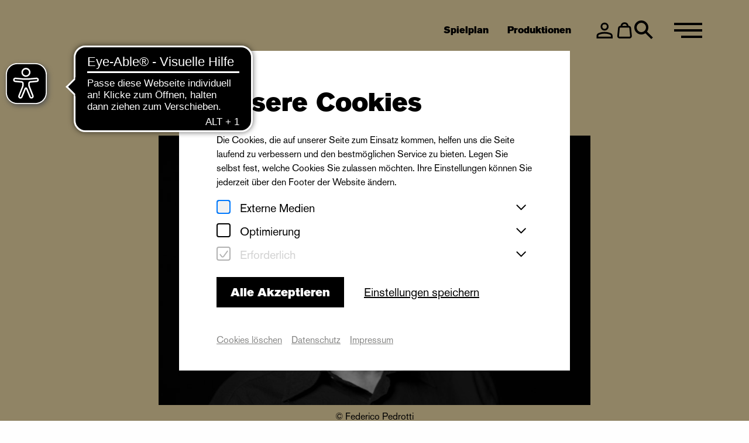

--- FILE ---
content_type: text/html; charset=utf-8
request_url: https://www.buehnen-halle.de/de/persons/andreas-guhlmann/361
body_size: 10142
content:


<!DOCTYPE HTML>
<html lang="de">
<head>
	<meta http-equiv="Content-Type" content="text/html; charset=UTF-8">
	<meta http-equiv="X-UA-Compatible" content="IE=edge">
	<title></title>
	<meta name="description" content="">
	<meta name="author" content="MIR MEDIA - Digital Agency - www.mir.de">
	<meta name="robots" content="index, follow">
	<meta name="viewport" content="width=device-width, initial-scale=1.0, maximum-scale=5.0">

	<link href="https://use.typekit.net/mhc7pdb.css" rel="stylesheet">
	<link href="https://cdn.jsdelivr.net/npm/@fancyapps/ui/dist/fancybox.css" rel="stylesheet">
	<link href="/static/css/build/app.min.7b2d8951c063.css" type="text/css" rel="stylesheet">

	

<link rel="apple-touch-icon" sizes="57x57" href="/static/images/favicons/apple-icon-57x57.e154cc75dbe6.png">
<link rel="apple-touch-icon" sizes="60x60" href="/static/images/favicons/apple-icon-60x60.80a1e80e29e7.png">
<link rel="apple-touch-icon" sizes="72x72" href="/static/images/favicons/apple-icon-72x72.cfb05c177b77.png">
<link rel="apple-touch-icon" sizes="76x76" href="/static/images/favicons/apple-icon-76x76.3a7c0e2a2b6d.png">
<link rel="apple-touch-icon" sizes="114x114" href="/static/images/favicons/apple-icon-114x114.a4fb558032d3.png">
<link rel="apple-touch-icon" sizes="120x120" href="/static/images/favicons/apple-icon-120x120.3398f00673c4.png">
<link rel="apple-touch-icon" sizes="144x144" href="/static/images/favicons/apple-icon-144x144.e8c87eb54577.png">
<link rel="apple-touch-icon" sizes="152x152" href="/static/images/favicons/apple-icon-152x152.4e63c91ff58b.png">
<link rel="apple-touch-icon" sizes="180x180" href="/static/images/favicons/apple-icon-180x180.4f844dafb534.png">
<link rel="icon" type="image/png" sizes="192x192"  href="/static/images/favicons/android-icon-192x192.a48cac9f1476.png">
<link rel="icon" type="image/png" sizes="32x32" href="/static/images/favicons/favicon-32x32.c770b8f63d66.png">
<link rel="icon" type="image/png" sizes="96x96" href="/static/images/favicons/favicon-96x96.ac6961a06ab1.png">
<link rel="icon" type="image/png" sizes="16x16" href="/static/images/favicons/favicon-16x16.6bb2caaf928c.png">
<link rel="manifest" href="/static/images/favicons/manifest.fc6ce92d6d08.json">
<meta name="msapplication-TileColor" content="#ffffff">
<meta name="msapplication-TileImage" content="/static/images/favicons/ms-icon-144x144.e8c87eb54577.png">
<meta name="theme-color" content="#ffffff">


	<!-- OG TAGS -->
	<meta property="og:url" content="">
	<meta property="og:type" content="">
	<meta property="og:title" content="">
	<meta property="og:description" content="">
	<meta property="og:image" content="">
	<!-- END OF OG TAGS -->

	<!-- Google Search Console verification -->
	<meta name="google-site-verification" content="6XBaLaaHvnbtjlJSbNpqf39NP2Q51-29G8ipK9yzD64" />
	<!-- END Google Search Console verification -->

	
	
	<script language="javascript">
		var DjangoApp = {
			settings: {
				STATIC_URL: "/static/"
			}
		}
		window.document.searchAutocompleteUrl = '/de/api/search/autocomplete/';
		window.document.searchResultsUrl = '/de/search';
	</script>
	
	


	

	
	

	<!-- EyeAble Script #307 -->
	<script async src="https://cdn.eye-able.com/configs/www.buehnen-halle.de.js"></script>
	<script async src="https://cdn.eye-able.com/public/js/eyeAble.js"></script>

	<div data-cookie-consent="googleTagManager">
		<!--if-consent
			<script>(function(w,d,s,l,i){w[l]=w[l]||[];w[l].push({'gtm.start':
			new Date().getTime(),event:'gtm.js'});var f=d.getElementsByTagName(s)[0],
			j=d.createElement(s),dl=l!='dataLayer'?'&l='+l:'';j.async=true;j.src=
			'https://www.googletagmanager.com/gtm.js?id='+i+dl;f.parentNode.insertBefore(j,f);
			})(window,document,'script','dataLayer','GTM-N8KCGLZ');</script>

			<noscript><iframe src="https://www.googletagmanager.com/ns.html?id=GTM-N8KCGLZ"
			height="0" width="0" style="display:none;visibility:hidden"></iframe></noscript>
	   endif-->
	</div>
</head>

<body>

	

	
	<div id="seitenanfang" class="page-container person-detail-page">

		

		<div class="header-sticky-placeholder" aria-hidden="true"></div>
		<header class="main-header 
	
">
			<div class="main-header-inner">
				<div class="grid-container fluid">
					<div class="grid-x grid-margin-x align-justify align-middle">
						<div class="cell shrink">
							<a class="logo icon" href="/de/" aria-label="Bühnen Halle Startseite"><span class="logo-white"></span><span class="logo-colored"></span></a>
						</div>
						<div class="cell shrink grid-x align-middle">
							<div class="cell shrink head-item show-for-large">
								<ul class="top-menu menu-1">
									<li class="top-menu-item caption">
										<a href="/de/program">Spielplan</a>
									</li>
									<li class="top-menu-item caption">
										<a href="/de/program/productions">Produktionen</a>
									</li>
								</ul>
							</div>
							<div class="cell shrink head-item overlay-container">
								<a class="user-login shop-items" href="https://tickets.buehnen-halle.de/webshop/webticket/customerlogin.secure" title="Warenkorb">
									<span class="icon">
										<span class="user-icon"></span>
									</span>
									Einloggen
								</a>
								<a class="shopping-cart shop-items" href="https://tickets.buehnen-halle.de/webshop/webticket/shoppingcart?language=de" title="Warenkorb">
									<span class="icon">
										<span class="basket-icon"></span>
										Warenkorb
									</span>
									<span class="badge"></span>
								</a>
								<button type="button" class="open-search open-overlay" aria-haspopup="dialog" aria-controls="search-overlay" aria-label="Suche öffnen">
									<div class="glass"></div>
									<div class="holder"></div>
									<span class="show-for-sr">Suche öffnen</span>
								</button>
								<div id="search-overlay" class="search-overlay overlay-content" role="dialog" aria-labelledby="search-title" aria-modal="true" aria-hidden="true">
									<button class="close-search close-overlay button-close" title="Schließen" aria-label="Suchbereich schließen" tabindex="-1"><span class="show-for-sr">Schließen</span></button>
									<h2 id="search-title" class="h4">Wonach suchen Sie?</h2>
									<div class="search-dropdown">
										<form action="/de/search?q=" method="get" class="search-form custom-form" role="search">
											<div class="search-row relative">
												<label for="search-field" class="show-for-sr">Suchbegriff</label>
												<input autocomplete="off" class="search-input" id="search-field" placeholder="Suchbegriff eingeben" type="search" name="q" aria-describedby="search-help" tabindex="-1">
												<button type="submit" class="search-submit" aria-label="Suche starten" tabindex="-1"><span class="icon-magnifying-glass-24" aria-hidden="true"></span></button>
												<div id="search-help" class="show-for-sr">Geben Sie Ihren Suchbegriff ein und drücken Sie Enter oder klicken Sie auf die Lupe</div>
											</div>

											<ul class="search-results" id="search-results" role="listbox" aria-label="Suchvorschläge"></ul>
										</form>
									</div>
								</div>
							</div>
							<div class="cell shrink head-item overlay-container">
								<button class="open-menu open-overlay burger">
									<span class="caption">Menü <span class="show-for-sr">öffnen</span></span>
									<span class="bar bar-1"></span>
									<span class="bar bar-2"></span>
									<span class="bar bar-3"></span>
								</button>
								

<nav class="main-menu overlay-content" role="navigation" aria-label="Main menu">
	<button class="close-menu close-overlay button-close" title="Schließen">
		<span class="show-for-sr">Schließen</span>
	</button>
	<div class="menu-wrapper">
		<ul class="accordion-menu menu-1" data-accordion-menu data-multi-open="false" role="menubar">
		
		
			<li class=" in_menu-True">
				<a href="/de/program" class="">
					Spielplan
					
				</a>
				
			</li>
		
			<li class="sparte-color oper in_menu-True">
				<a href="/de/oper" class="">
					Die Oper
					
						<svg xmlns="http://www.w3.org/2000/svg" width="10.033" height="6.117" viewBox="0 0 10.033 6.117"><path d="M15.25,10.75,12,14.25l-3.25-3.5" transform="translate(-6.983 -8.983)" fill="none" stroke-linecap="square" stroke-linejoin="bevel" stroke-width="2.5"/></svg>
					
				</a>
				
					<ul class="menu-2 submenu nested">
						
							<li class="in_menu-True">
								<a href="/de/oper-spielzeit2526" class="">Spielzeit 2025/2026</a>
							</li>
						
							<li class="in_menu-True">
								<a href="/de/program?genre=oper" class="">Spielplan</a>
							</li>
						
							<li class="in_menu-True">
								<a href="/de/oper/ensemble" class="">Ensemble</a>
							</li>
						
							<li class="in_menu-True">
								<a href="/de/oper/ueberdieoper" class="">Über die Oper</a>
							</li>
						
					</ul>
				
			</li>
		
			<li class="sparte-color ballett in_menu-True">
				<a href="/de/ballett" class="">
					Das Ballett
					
						<svg xmlns="http://www.w3.org/2000/svg" width="10.033" height="6.117" viewBox="0 0 10.033 6.117"><path d="M15.25,10.75,12,14.25l-3.25-3.5" transform="translate(-6.983 -8.983)" fill="none" stroke-linecap="square" stroke-linejoin="bevel" stroke-width="2.5"/></svg>
					
				</a>
				
					<ul class="menu-2 submenu nested">
						
							<li class="in_menu-True">
								<a href="/de/ballett-spielzeit-25-26" class="">Spielzeit 2025/2026</a>
							</li>
						
							<li class="in_menu-True">
								<a href="/de/program?genre=ballett" class="">Spielplan</a>
							</li>
						
							<li class="in_menu-True">
								<a href="/de/ballett/ensemble" class="">Ensemble</a>
							</li>
						
					</ul>
				
			</li>
		
			<li class="sparte-color staatskapelle in_menu-True">
				<a href="/de/staatskapelle" class="">
					Staatskapelle
					
						<svg xmlns="http://www.w3.org/2000/svg" width="10.033" height="6.117" viewBox="0 0 10.033 6.117"><path d="M15.25,10.75,12,14.25l-3.25-3.5" transform="translate(-6.983 -8.983)" fill="none" stroke-linecap="square" stroke-linejoin="bevel" stroke-width="2.5"/></svg>
					
				</a>
				
					<ul class="menu-2 submenu nested">
						
							<li class="in_menu-True">
								<a href="/de/konzertreihen-spielzeit-2526" class="">Konzertreihen 2025/2026</a>
							</li>
						
							<li class="in_menu-True">
								<a href="/de/program?genre=staatskapelle" class="">Spielplan</a>
							</li>
						
							<li class="in_menu-True">
								<a href="/de/staatskapelle-halle" class="">Staatskapelle Halle</a>
							</li>
						
							<li class="in_menu-True">
								<a href="/de/staatskapelle/haendelfestspielorchester" class="">Händelfestspielorchester Halle</a>
							</li>
						
							<li class="in_menu-True">
								<a href="/de/staatskapelle/orchesterakademie" class="">Orchesterakademie der Staatskapelle Halle</a>
							</li>
						
					</ul>
				
			</li>
		
			<li class="sparte-color puppentheater in_menu-True">
				<a href="/de/puppentheater" class="">
					Puppentheater
					
						<svg xmlns="http://www.w3.org/2000/svg" width="10.033" height="6.117" viewBox="0 0 10.033 6.117"><path d="M15.25,10.75,12,14.25l-3.25-3.5" transform="translate(-6.983 -8.983)" fill="none" stroke-linecap="square" stroke-linejoin="bevel" stroke-width="2.5"/></svg>
					
				</a>
				
					<ul class="menu-2 submenu nested">
						
							<li class="in_menu-True">
								<a href="/de/puppentheater-spielzeit-25-26" class="">Spielzeit 2025/2026</a>
							</li>
						
							<li class="in_menu-True">
								<a href="/de/program?genre=puppentheater" class="">Spielplan</a>
							</li>
						
							<li class="in_menu-True">
								<a href="/de/puppentheater/ensemble" class="">Ensemble</a>
							</li>
						
					</ul>
				
			</li>
		
			<li class="sparte-color neues-theater in_menu-True">
				<a href="/de/neues-theater" class="">
					neues theater
					
						<svg xmlns="http://www.w3.org/2000/svg" width="10.033" height="6.117" viewBox="0 0 10.033 6.117"><path d="M15.25,10.75,12,14.25l-3.25-3.5" transform="translate(-6.983 -8.983)" fill="none" stroke-linecap="square" stroke-linejoin="bevel" stroke-width="2.5"/></svg>
					
				</a>
				
					<ul class="menu-2 submenu nested">
						
							<li class="in_menu-True">
								<a href="/de/neues-theater-spielzeit-25-26" class="">Spielzeit 2025/2026</a>
							</li>
						
							<li class="in_menu-True">
								<a href="/de/program?genre=neues-theater" class="">Spielplan</a>
							</li>
						
							<li class="in_menu-True">
								<a href="/de/neues-theater/ensemble" class="">Ensemble</a>
							</li>
						
							<li class="in_menu-True">
								<a href="/de/archiv-nt" class="">Archiv</a>
							</li>
						
					</ul>
				
			</li>
		
			<li class="sparte-color thalia-theater in_menu-True">
				<a href="/de/thalia-theater" class="">
					Thalia Theater
					
						<svg xmlns="http://www.w3.org/2000/svg" width="10.033" height="6.117" viewBox="0 0 10.033 6.117"><path d="M15.25,10.75,12,14.25l-3.25-3.5" transform="translate(-6.983 -8.983)" fill="none" stroke-linecap="square" stroke-linejoin="bevel" stroke-width="2.5"/></svg>
					
				</a>
				
					<ul class="menu-2 submenu nested">
						
							<li class="in_menu-True">
								<a href="/de/thalia-theater-spielzeit-2526" class="">Spielzeit 2025/2026</a>
							</li>
						
							<li class="in_menu-True">
								<a href="/de/program?genre=thalia-theater" class="">Spielplan</a>
							</li>
						
							<li class="in_menu-True">
								<a href="https://live.buehnen-halle.de/de/neues-theater/ensemble" class="">Ensemble</a>
							</li>
						
					</ul>
				
			</li>
		
			<li class="sparte-color werkraum in_menu-True">
				<a href="/de/werkraum" class="">
					Werkraum
					
				</a>
				
			</li>
		
			<li class=" in_menu-True">
				<a href="/de/ihr-besuch" class="">
					Ihr Besuch
					
						<svg xmlns="http://www.w3.org/2000/svg" width="10.033" height="6.117" viewBox="0 0 10.033 6.117"><path d="M15.25,10.75,12,14.25l-3.25-3.5" transform="translate(-6.983 -8.983)" fill="none" stroke-linecap="square" stroke-linejoin="bevel" stroke-width="2.5"/></svg>
					
				</a>
				
					<ul class="menu-2 submenu nested">
						
							<li class="in_menu-True">
								<a href="/de/service-preise" class="">Service/Preise</a>
							</li>
						
							<li class="in_menu-True">
								<a href="/de/anreise" class="">Anreise/Parken</a>
							</li>
						
							<li class="in_menu-True">
								<a href="/de/barrierefreiheit" class="">Barrierefreiheit</a>
							</li>
						
							<li class="in_menu-True">
								<a href="/de/merchandise-geschenkgutscheine" class="">Merchandise/Geschenkgutscheine</a>
							</li>
						
							<li class="in_menu-True">
								<a href="/de/faq" class="">Fragen &amp; Antworten</a>
							</li>
						
					</ul>
				
			</li>
		
			<li class=" in_menu-True">
				<a href="/de/ueber-uns" class="">
					Über Uns
					
						<svg xmlns="http://www.w3.org/2000/svg" width="10.033" height="6.117" viewBox="0 0 10.033 6.117"><path d="M15.25,10.75,12,14.25l-3.25-3.5" transform="translate(-6.983 -8.983)" fill="none" stroke-linecap="square" stroke-linejoin="bevel" stroke-width="2.5"/></svg>
					
				</a>
				
					<ul class="menu-2 submenu nested">
						
							<li class="in_menu-True">
								<a href="/de/buehnen-halle/geschichte" class="">Geschichte</a>
							</li>
						
							<li class="in_menu-True">
								<a href="/de/kontakt" class="">Kontakt</a>
							</li>
						
							<li class="in_menu-True">
								<a href="/de/mitarbeiter-innen" class="">Mitarbeiter*innen</a>
							</li>
						
							<li class="in_menu-True">
								<a href="/de/newsletter" class="">Newsletter</a>
							</li>
						
							<li class="in_menu-True">
								<a href="/de/ueber-uns-jobs" class="">Jobs</a>
							</li>
						
							<li class="in_menu-True">
								<a href="/de/engagement" class="">Engagement</a>
							</li>
						
					</ul>
				
			</li>
		
			<li class=" in_menu-True">
				<a href="/de/theatervermittlung" class="">
					Theatervermittlung
					
				</a>
				
			</li>
		
			<li class=" in_menu-True">
				<a href="/de/pressebereich" class="">
					Presse
					
				</a>
				
			</li>
		
			<li class=" in_menu-True">
				<a href="/de/blog" class="">
					Aktuelles
					
				</a>
				
			</li>
		
			<li class=" in_menu-True">
				<a href="/de/abonnements" class="">
					Unsere Abonnements
					
				</a>
				
			</li>
		
	</ul>

	<ul class="language-switch menu align-right invisible" aria-hidden="true">
		
			<li><a class="active" href="/de/persons/andreas-guhlmann/361" id="de">de</a></li>
		
			<li><a class="" href="/en/persons/andreas-guhlmann/361" id="en">en</a></li>
		
	</ul>
</nav>

							</div>
						</div>
					</div>
				</div>
			</div>
		</header>
		

		
		

		<main class="main-content">
			
				<!-- search_start_1 -->
				
	<header class="page-header-colored person-header sparte-bg-secondary oper">
		<div class="header-content grid-container">
			<div class="grid-x grid-margin-x align-center">
				<div class="cell large-6 text-center">
					<a href="/de/oper/ensemble#chor-der-oper-halle" class="button button-back"><span class="button-text shadowed">Zur Ensembleübersicht</span></a>
				</div>
			</div>
			<div class="image grid-x grid-margin-x align-center">
				<div class="cell large-8">
					
						<figure>
							<picture>
								<source media="(max-width: 1024px)" srcset="/media/filer_public_thumbnails/filer_public/25/90/2590e445-abf5-4322-aec5-8ec0ac9208bd/9_guhlmann_andreas_fpx0365.jpg__744x465_q85_crop_subject_location-1181%2C787_subsampling-2_upscale.jpg">
								<source media="(max-width: 1440px)" srcset="/media/filer_public_thumbnails/filer_public/25/90/2590e445-abf5-4322-aec5-8ec0ac9208bd/9_guhlmann_andreas_fpx0365.jpg__834x520_q85_crop_subject_location-1181%2C787_subsampling-2_upscale.jpg">
								<img src="/media/filer_public_thumbnails/filer_public/25/90/2590e445-abf5-4322-aec5-8ec0ac9208bd/9_guhlmann_andreas_fpx0365.jpg__952x595_q85_crop_subject_location-1181%2C787_subsampling-2_upscale.jpg" alt="Andreas Guhlmann">
							</picture>
                            <figcaption class="caption text-center">© Federico Pedrotti</figcaption>
							
						</figure>
					
				</div>
			</div>
			<div class="grid-x grid-margin-x align-center text-center">
				<div class="cell large-10">
					<span class="preline">Die Oper</span>
					<h1>Andreas Guhlmann</h1>
					
						<span class="subline">Sänger | Chor der Oper Halle</span>
					
				</div>
			</div>
		</div>
	</header>
    <div class="grid-container fluid breadcrumbs-container">
        

<nav aria-label="Sie befinden sich hier:" role="navigation">
	<ul class="breadcrumbs">
        
            <li class="previous-item caption">
                <a href="/de/program" class="backlink">Zurück</a>
            </li>
        
	</ul>
</nav>

    </div>
	<figure class="grid-container">
		<div class="grid-x grid-margin-x align-center text-center">
			<div class="cell small-6 medium-4">
				<div class="signet signet-big sparte-color-secondary oper">
					<svg xmlns="http://www.w3.org/2000/svg" width="360" viewBox="0 0 360 360"><path d="M116.678,246.765,62.962,320.7l46.58,33.859,53.714-73.938V372h57.486V280.623l53.714,73.938,46.58-33.859-53.715-73.937,86.84,28.25L372,220.25,285.16,192,372,163.75l-17.837-54.765-86.84,28.249L321.038,63.3l-46.58-33.859-53.714,73.938V12H163.257v91.377L109.543,29.439,62.962,63.3l53.715,73.937-86.84-28.249L12,163.75,98.84,192,12,220.25l17.837,54.765Z" transform="translate(-12 -12)" stroke="none"></svg>
				</div>
			</div>
		</div>
	</figure>
	
		<div class="spacer"></div>
		<section class="grid-container">
			<div class="grid-x grid-margin-x align-center">
				<div class="cell medium-8 text-center">
					<div class="readmore-container text-left">
						<div class="readmore-text">
							<p>Andreas Guhlmann&nbsp;ist geb&uuml;rtiger Hallenser und war Mitglied des Stadtsingechores zu Halle. Nach dem Schulabschluss arbeitete er zun&auml;chst als Zerspannungsfacharbeiter. Er studierte an der Musikhochschule Weimar bei K&auml;the R&ouml;schke und geh&ouml;rt seit 1989 dem Hallenser Opernchor an.&nbsp;Zu den zahlreichen solistischen Aufgaben am Opernhaus z&auml;hlten u.a. Amelias Diener im &raquo;Maskenball&laquo;, Pawli in &raquo;Sobras&laquo;, der dritte Lakai im &raquo;Rosenkavalier&laquo;, Frederic Elton in &raquo;Scarlet Pimpernel&laquo;, Tschekko in &raquo;Gr&auml;fin Mariza&laquo;, Mendel in &raquo;Anatevka&laquo;, Ziggy in &raquo;Frankenstein Junior&laquo; und Starkey in der Deutschsprachigen Erstauff&uuml;hrung des Musicals &raquo;Peter Pan&laquo;. In seiner Freizeit widmet er sich dem a-cappella-Gesang in verschiedenen Ensembles wie z.B. dem M&auml;nnerquintett &raquo;cantus firmus&laquo; oder dem &raquo;collegium pedale cantorum&laquo;.</p>
						</div>
					</div>
					<button class="toggle-text text-collapsed button button-down"><span class="button-text shadowed">Weiterlesen</span></button>
				</div>
			</div>
		</section>
	

	
    
    <div class="spacer"></div>
    <section class="grid-container full with-dividers">
        <div class="event-container container container-gray">
            <div class="grid-container">
                <div class="grid-x grid-margin-x align-center">
                    <div class="cell large-8">
                        <h2 class="text-center">In dieser Spielzeit</h2>
                    </div>
                </div>
                <ul class="event-list production-list production-list-embed grid-x grid-margin-x align-center">
                    
                        
<li class="event-item production-item cell medium-6 xlarge-4">
    <a href="/de/program/irgendwo-auf-der-welt/260329">
        <p class="roofline event-genre sparte-color oper">
            <b>
                
                Die Oper
            </b>
        </p>
        <picture class="production-image">
            <source media="(max-width: 1024px)" srcset="/media/filer_public_thumbnails/filer_public/94/cf/94cfaf5d-7400-4a8a-8590-c7e555fc406d/ch1.jpeg__664x374_q85_crop_subject_location-600%2C263_subsampling-2_upscale.jpeg">
            <img src="/media/filer_public_thumbnails/filer_public/94/cf/94cfaf5d-7400-4a8a-8590-c7e555fc406d/ch1.jpeg__464x260_q85_crop_subject_location-600%2C263_subsampling-2_upscale.jpeg" alt="Comedian Harmonists">
        </picture>
        <div class="text grid-x">
            <div class="cell shrink">
                <span class="border sparte-bg oper"></span>
            </div>
            <div class="cell auto">
                
                <span class="h3">Irgendwo auf der Welt...</span>
                <p>Die Geschichte der Comedian Harmonists</p>
            </div>
        </div>
    </a>
</li>

                    
                </ul>
            </div>
        </div>
    </section>
    

				<!-- search_end_1 -->
			
		</main>

		

<footer class="main-footer">
	<div class="grid-container newsletter-container">
		<div class="text-center">
			<div class="icon-logo-vertical-colored"></div>
		</div>
		<div class="spacer"></div>
		<div class="container-gray relative">
			<div class="grid-x grid-margin-x align-center">
				<div class="cell small-10">
					<div class="grid-x grid-margin-x align-middle">
						<div class="cell large-4 text-right">
							<div class="icon-newsletter"></div>
						</div>
						<div class="cell auto">
							<div class="h2">Bühnen Halle Newsletter</div>
							<a href="/de/newsletter" class="button button-next"><span class="button-text shadowed">Jetzt gleich abonnieren</span></a>
						</div>
					</div>
				</div>
			</div>
		</div>
	</div>
	<div class="grid-container">
		<div class="grid-x grid-margin-x">
			<div class="cell">
				<div class="links-container">
					<div class="grid-x grid-margin-x align-middle">
						<div class="cell medium-8">
							<ul class="list-links">
								
								
									<li>
										<a href="/de/agb">AGB</a>
									</li>
								
									<li>
										<a href="/de/impressum">Impressum</a>
									</li>
								
									<li>
										<a href="/de/datenschutz">Datenschutz</a>
									</li>
								
									<li>
										<a href="/de/entsprechungserklaerung">Entsprechungserklärungen</a>
									</li>
								
									<li>
										<a href="/de/hinweisgeberschutzgesetz-intern">Hinweisgeberschutz - interne Meldestelle</a>
									</li>
								
									<li>
										<a href="/de/hinweisgeberschutzgesetz-extern">Hinweisgeberschutz - externe Meldestelle des Bundes</a>
									</li>
								
									<li>
										<a href="/de/erklaerung-barrierefreiheit">Digitale Barrierefreiheit</a>
									</li>
								
								<li>
									<a href="javascript:window.CookieManager.show()" title="Cookie-Einstellungen" class="menu-item">Cookie-Einstellungen</a>
								</li>
							</ul>
						</div>
						<div class="cell medium-4 text-center">
							<ul class="list-social-media">
								<li>
									<a href="https://www.instagram.com/buehnenhalle" target="blank">
										<span class="show-for-sr">Instagram</span>
										<svg width="48" height="48" viewBox="0 0 48 48" fill="none" xmlns="https://www.w3.org/2000/svg">
											<path d="M24 17C27.866 17 31 20.134 31 24C31 27.866 27.866 31 24 31C20.134 31 17 27.866 17 24C17 20.134 20.134 17 24 17Z" stroke="black" stroke-width="4" stroke-linecap="round"/>
											<path d="M33.5 12C34.8807 12 36 13.1193 36 14.5C36 15.8807 34.8807 17 33.5 17C32.1193 17 31 15.8807 31 14.5C31 13.1193 32.1193 12 33.5 12Z" fill="black"/>
											<path d="M7 28V20C7 12.8203 12.8203 7 20 7H28C35.1797 7 41 12.8203 41 20V28C41 35.1797 35.1797 41 28 41H20C12.8203 41 7 35.1797 7 28Z" stroke="black" stroke-width="4" stroke-linecap="round"/>
										</svg>
										<svg width="48" height="48" viewBox="0 0 48 48" fill="none" xmlns="https://www.w3.org/2000/svg">
											<path d="M24 17C27.866 17 31 20.134 31 24C31 27.866 27.866 31 24 31C20.134 31 17 27.866 17 24C17 20.134 20.134 17 24 17Z" stroke="black" stroke-width="4" stroke-linecap="round"/>
											<path d="M33.5 12C34.8807 12 36 13.1193 36 14.5C36 15.8807 34.8807 17 33.5 17C32.1193 17 31 15.8807 31 14.5C31 13.1193 32.1193 12 33.5 12Z" fill="black"/>
											<path d="M7 28V20C7 12.8203 12.8203 7 20 7H28C35.1797 7 41 12.8203 41 20V28C41 35.1797 35.1797 41 28 41H20C12.8203 41 7 35.1797 7 28Z" stroke="black" stroke-width="4" stroke-linecap="round"/>
										</svg>
									</a>
								</li>
								<li>
									<a href="https://www.facebook.com/BuehnenHalle/" target="blank">
										<span class="show-for-sr">Facebook</span>
										<svg width="48" height="48" viewBox="0 0 48 48" fill="none" xmlns="https://www.w3.org/2000/svg">
											<path d="M27 16.1796C25.7778 15.7841 23.3333 15.7841 23.3333 18.9482C23.3333 19.7704 23.3333 20.8419 23.3333 22.0307M23.3333 32C23.3333 29.7557 23.3333 25.417 23.3333 22.0307M23.3333 22.0307H25.6667M23.3333 22.0307H21" stroke="black" stroke-width="4" stroke-linecap="square"/>
											<path d="M24 6C33.9411 6 42 14.0589 42 24C42 33.9411 33.9411 42 24 42C14.0589 42 6 33.9411 6 24C6 14.0589 14.0589 6 24 6Z" stroke="black" stroke-width="4" stroke-linecap="round"/>
										</svg>
										<svg width="48" height="48" viewBox="0 0 48 48" fill="none" xmlns="https://www.w3.org/2000/svg">
											<path d="M27 16.1796C25.7778 15.7841 23.3333 15.7841 23.3333 18.9482C23.3333 19.7704 23.3333 20.8419 23.3333 22.0307M23.3333 32C23.3333 29.7557 23.3333 25.417 23.3333 22.0307M23.3333 22.0307H25.6667M23.3333 22.0307H21" stroke="black" stroke-width="4" stroke-linecap="square"/>
											<path d="M24 6C33.9411 6 42 14.0589 42 24C42 33.9411 33.9411 42 24 42C14.0589 42 6 33.9411 6 24C6 14.0589 14.0589 6 24 6Z" stroke="black" stroke-width="4" stroke-linecap="round"/>
										</svg>
									</a>
								</li>
								<li>
									<a href="https://www.youtube.com/user/BuehnenHalle/videos" target="blank">
										<span class="show-for-sr">Youtube</span>
										<svg width="48" height="48" viewBox="0 0 48 48" fill="none" xmlns="https://www.w3.org/2000/svg">
											<path d="M7 28V20C7 14.4772 11.4772 10 17 10H31C36.5228 10 41 14.4772 41 20V28C41 33.5228 36.5228 38 31 38H17C11.4772 38 7 33.5228 7 28Z" stroke="black" stroke-width="4" stroke-linecap="round"/>
											<path d="M20 30V18L30 24L20 30Z" stroke="black" stroke-width="4" stroke-linecap="round" stroke-linejoin="round"/>
										</svg>
										<svg width="48" height="48" viewBox="0 0 48 48" fill="none" xmlns="https://www.w3.org/2000/svg">
											<path d="M7 28V20C7 14.4772 11.4772 10 17 10H31C36.5228 10 41 14.4772 41 20V28C41 33.5228 36.5228 38 31 38H17C11.4772 38 7 33.5228 7 28Z" stroke="black" stroke-width="4" stroke-linecap="round"/>
											<path d="M20 30V18L30 24L20 30Z" stroke="black" stroke-width="4" stroke-linecap="round" stroke-linejoin="round"/>
										</svg>
									</a>
								</li>
								<li>
									<a href="https://www.tiktok.com/@die_oper_halle" target="blank">
										<span class="show-for-sr">TikTok</span>
										<svg width="40" height="40" id="Ebene_1" data-name="Ebene 1" xmlns="http://www.w3.org/2000/svg" viewBox="0 0 223.41 223.41">
											<defs>
											  <style>
												.cls-1 {
												  fill: none;
												  stroke: #000;
												  stroke-miterlimit: 10;
												  stroke-width: 20px;
												}
										  
												.cls-2 {
												  stroke-width: 0px;
												}
											  </style>
											</defs>
											<path class="cls-2" d="m114.79,56.93c6.38.14,12.58.27,18.88.41-.1,7.75,2.14,14.7,7.45,20.35,5.5,5.84,13.02,6.91,20.78,7.11v19.19c-10.1.4-19.43-2.11-28.19-7.15-.06.26-.15.47-.15.67.05,11.05.07,22.1.17,33.15.07,8.14-2.11,15.59-7.09,22.16-5.18,6.84-12.23,11.05-20.73,12.75-11.37,2.28-21.93.33-31.19-6.69-7-5.31-10.87-12.46-12.52-20.86-1.29-6.57-.92-13.01,1.78-19.16,5.17-11.76,14.31-18.97,27.24-21.58,3.83-.77,7.69-.75,11.55-.19.32.05.83.51.83.78.04,5.83.03,11.67.01,17.5,0,.11-.07.21-.11.31-1.44-.24-2.86-.55-4.3-.69-8.76-.9-17.29,5.36-18.5,13.8-1.11,7.81,2.21,14.97,9.93,18.11,7.31,2.98,16.08.93,20.89-4.99,2.62-3.23,3.27-7.03,3.27-11.03-.02-24.1,0-48.2,0-72.3v-1.67Z"/>
											<circle class="cls-1" cx="111.7" cy="111.7" r="101.7"/>
										  </svg> 
										  <svg width="40" height="40" id="Ebene_1" data-name="Ebene 1" xmlns="http://www.w3.org/2000/svg" viewBox="0 0 223.41 223.41">
											<defs>
											  <style>
												.cls-1 {
												  fill: none;
												  stroke: #000;
												  stroke-miterlimit: 10;
												  stroke-width: 20px;
												}
										  
												.cls-2 {
												  stroke-width: 0px;
												}
											  </style>
											</defs>
											<path class="cls-2" d="m114.79,56.93c6.38.14,12.58.27,18.88.41-.1,7.75,2.14,14.7,7.45,20.35,5.5,5.84,13.02,6.91,20.78,7.11v19.19c-10.1.4-19.43-2.11-28.19-7.15-.06.26-.15.47-.15.67.05,11.05.07,22.1.17,33.15.07,8.14-2.11,15.59-7.09,22.16-5.18,6.84-12.23,11.05-20.73,12.75-11.37,2.28-21.93.33-31.19-6.69-7-5.31-10.87-12.46-12.52-20.86-1.29-6.57-.92-13.01,1.78-19.16,5.17-11.76,14.31-18.97,27.24-21.58,3.83-.77,7.69-.75,11.55-.19.32.05.83.51.83.78.04,5.83.03,11.67.01,17.5,0,.11-.07.21-.11.31-1.44-.24-2.86-.55-4.3-.69-8.76-.9-17.29,5.36-18.5,13.8-1.11,7.81,2.21,14.97,9.93,18.11,7.31,2.98,16.08.93,20.89-4.99,2.62-3.23,3.27-7.03,3.27-11.03-.02-24.1,0-48.2,0-72.3v-1.67Z"/>
											<circle class="cls-1" cx="111.7" cy="111.7" r="101.7"/>
										  </svg> 
									</a>
								</li>
							</ul>
						</div>
					</div>
				</div>
			</div>
		</div>
	</div>
	<div class="scroll-top-container button-container">
		<button class="button button-up button-scroll button-scroll-top"></button>
	</div>
</footer>

	</div>
	<!-- end:page-container -->

	<div class="cursor"></div>

	<!-- javascript global -->
	<!-- <script>
		document.write('<script src="https://' + (location.host || 'localhost').split(':')[0] + ':35729/livereload.js?snipver=1"></' + 'script>');
	</script> -->
	<script src="https://cdn.jsdelivr.net/npm/@fancyapps/ui@4.0/dist/fancybox.umd.js"></script>
	<script src="/static/js/build/app.min.c29c95c32b68.js"></script>
	
	<script src="/static/js/build/person-detail.min.640f112bf16c.js"></script>


	


<div id="cookie-manager" data-instance="live"></div>

<script>
  window.CookieManagerConfig = {
    debug: false,

    tagManager: true,

    // cookie
    cookieServices: {
      marketingCookies: null,
      mediaCookies: [
        {
          id: 'youtube',
          title: 'Youtube',
          link: 'https://policies.google.com/technologies/cookies?hl=en'
        },
        {
          id: 'vimeo',
          title: 'Vimeo',
          link: 'https://vimeo.com/cookie_policy'
        },
      ],
      trackingCookies: [
        {
          id: 'googleAnalytics',
          title: 'Google Analytics',
          link: 'https://policies.google.com/technologies/cookies?hl=en'
        }
      ],
      requiredCookies: [
      ],
    },

    cookieDomains: [
      // buehnen halle
      '.buehnen-halle.de',
      'www.buehnen-halle.de',
      '127.0.0.1',
    ],

    pagesToExclude: [
      '/en/datenschutz',
      '/de/datenschutz',
      '/en/impressum',
      '/de/impressum'
    ],
    hostsToExclude: [
    ],

    //mainDomain: '.buehnen-halle.de',
     mainDomain: 'buehnen-halle.de',  


    // translations
    translations: {
      introduction: {
        title: `Unsere Cookies`,
        text: `Die Cookies, die auf unserer Seite zum Einsatz kommen, helfen uns die Seite laufend zu verbessern und den bestmöglichen Service zu bieten. Legen Sie selbst fest, welche Cookies Sie zulassen möchten. Ihre Einstellungen können Sie jederzeit über den Footer der Website ändern.`
      },
      settings: {
        permissions: {
          requiredCookies: {
            title: `Erforderlich`,
            text: `Diese Cookies ermöglichen erst die Bedienung der Website und stellen u.a. sicherheitsrelevante Funktionen her. Diese Cookies können nicht deaktiviert werden.`,
          },
          trackingCookies: {
            title: `Optimierung`,
            text: `Diese Cookies helfen uns zu verstehen, wie Besucher diese Website nutzen. Es werden Informationen anonymisiert gesammelt mit dem Ziel, die Website zu verbessern.`,
          },
          marketingCookies: {
            title: `Marketing`,
            text: `Bei der Nutzung dieser Dienste werden personenbezogene Daten, z. B. Ihre IP-Adresse, an die jeweiligen Anbieter (mit Sitz außerhalb der EU, z. B. in den USA) übermittelt. Ihre Zustimmung können Sie jederzeit durch Mitteilung widerrufen.`,
          },
          mediaCookies: {
            title: `Externe Medien`,
            text: `Wir nutzen externe Medien zur Darstellung von Video- oder Social Media-Inhalten. Diese Dienste setzen Cookies und übermitteln im Einzelfall auch persönliche Daten außerhalb der EU.`,
          },
        },
      },
      buttons: {
        accept: `Alle Akzeptieren`,
        deleteCookies: `Cookies löschen`,
        saveSettings: `Einstellungen speichern`,
      },
    },

    // links come from the version 2.0
    links: {
      copyright: {
        link: '/de/datenschutz',
        text: 'Datenschutz'
      },
      imprint: {
        link: '/de/impressum',
        text: 'Impressum'
      }
    },

    // style come from the version 2.0
    styles: {

      modal: {
        backgroundColor: '#fff',
        color: '#000000',
        fontFamily: '',
        lineHeight: '24px'
      },

      title: {
        fontFamily: '"akzidenz-grotesk-pro, "Roboto", Arial, Helvetica, sans-serif',
        //fontSize: '44px',
        fontWeight: '900',
        //lineHeight: '48px'
      },

      buttons: {
        acceptAll: {
          backgroundColor: '#000000',
          color: '#ffffff',
          fontFamily: '"akzidenz-grotesk-pro, "Roboto", Arial, Helvetica, sans-serif',
          fontSize: '20px',
          fontWeight: '900',
          lineHeight: '32px',
        },
        saveSettings: {
          backgroundColor: '#ffffff',
          fontFamily: '"akzidenz-grotesk-pro, "Roboto", Arial, Helvetica, sans-serif',
          fontSize: '20px',
          lineHeight: '32px',
        }
      },

      checkboxText: {
        //fontSize: '20px',
        //lineHeight: '32px'
      },

      checkboxTextOption: {
        fontSize: '16px',
        fontWeight: '900',
        lineHeight: '24px',
        color: '#000000'
      },

      link: {
        color: '#878786',
        textDecoration: "underline"
      }

    },

    deleteCookiesHelper: function() {
      console.log('inside deleteCookiesHelper')
    },
  }
</script>

	<script src="/static/CookieManager/js/app.7b6ca7b968fe.js"></script>  

	
</body>
</html>


--- FILE ---
content_type: text/css
request_url: https://www.buehnen-halle.de/static/css/build/app.min.7b2d8951c063.css
body_size: 38384
content:
@charset "UTF-8";/*! this comment will be keeped */.icon-age{content:"";text-indent:1000%;white-space:nowrap;overflow:hidden;display:inline-block;background:url("../../images/svg/build/icons.3c8249ce9b4e.svg") no-repeat;background-position:74.3243243243% 92.9499072356%;background-size:630px 577px;width:38px;height:38px}.icon-arrow-down-24{content:"";text-indent:1000%;white-space:nowrap;overflow:hidden;display:inline-block;background:url("../../images/svg/build/icons.3c8249ce9b4e.svg") no-repeat;background-position:46.6887417219% 83.8475499093%;background-size:630px 577px;width:26px;height:26px}.icon-arrow-down-48{content:"";text-indent:1000%;white-space:nowrap;overflow:hidden;display:inline-block;background:url("../../images/svg/build/icons.3c8249ce9b4e.svg") no-repeat;background-position:19.3103448276% 68.6907020873%;background-size:630px 577px;width:50px;height:50px}.icon-arrow-down-left-24{content:"";text-indent:1000%;white-space:nowrap;overflow:hidden;display:inline-block;background:url("../../images/svg/build/icons.3c8249ce9b4e.svg") no-repeat;background-position:50.9933774834% 83.8475499093%;background-size:630px 577px;width:26px;height:26px}.icon-arrow-down-left-48{content:"";text-indent:1000%;white-space:nowrap;overflow:hidden;display:inline-block;background:url("../../images/svg/build/icons.3c8249ce9b4e.svg") no-repeat;background-position:27.9310344828% 68.6907020873%;background-size:630px 577px;width:50px;height:50px}.icon-arrow-down-right-24{content:"";text-indent:1000%;white-space:nowrap;overflow:hidden;display:inline-block;background:url("../../images/svg/build/icons.3c8249ce9b4e.svg") no-repeat;background-position:55.298013245% 83.8475499093%;background-size:630px 577px;width:26px;height:26px}.icon-arrow-down-right-48{content:"";text-indent:1000%;white-space:nowrap;overflow:hidden;display:inline-block;background:url("../../images/svg/build/icons.3c8249ce9b4e.svg") no-repeat;background-position:36.5517241379% 68.6907020873%;background-size:630px 577px;width:50px;height:50px}.icon-arrow-left-24{content:"";text-indent:1000%;white-space:nowrap;overflow:hidden;display:inline-block;background:url("../../images/svg/build/icons.3c8249ce9b4e.svg") no-repeat;background-position:59.6026490066% 83.8475499093%;background-size:630px 577px;width:26px;height:26px}.icon-arrow-left-48{content:"";text-indent:1000%;white-space:nowrap;overflow:hidden;display:inline-block;background:url("../../images/svg/build/icons.3c8249ce9b4e.svg") no-repeat;background-position:45.1724137931% 68.6907020873%;background-size:630px 577px;width:50px;height:50px}.icon-arrow-right-24{content:"";text-indent:1000%;white-space:nowrap;overflow:hidden;display:inline-block;background:url("../../images/svg/build/icons.3c8249ce9b4e.svg") no-repeat;background-position:63.9072847682% 83.8475499093%;background-size:630px 577px;width:26px;height:26px}.icon-arrow-right-48{content:"";text-indent:1000%;white-space:nowrap;overflow:hidden;display:inline-block;background:url("../../images/svg/build/icons.3c8249ce9b4e.svg") no-repeat;background-position:53.7931034483% 68.6907020873%;background-size:630px 577px;width:50px;height:50px}.icon-arrow-up-24{content:"";text-indent:1000%;white-space:nowrap;overflow:hidden;display:inline-block;background:url("../../images/svg/build/icons.3c8249ce9b4e.svg") no-repeat;background-position:68.2119205298% 83.8475499093%;background-size:630px 577px;width:26px;height:26px}.icon-arrow-up-48{content:"";text-indent:1000%;white-space:nowrap;overflow:hidden;display:inline-block;background:url("../../images/svg/build/icons.3c8249ce9b4e.svg") no-repeat;background-position:62.4137931034% 68.6907020873%;background-size:630px 577px;width:50px;height:50px}.icon-arrow-up-left-24{content:"";text-indent:1000%;white-space:nowrap;overflow:hidden;display:inline-block;background:url("../../images/svg/build/icons.3c8249ce9b4e.svg") no-repeat;background-position:72.5165562914% 83.8475499093%;background-size:630px 577px;width:26px;height:26px}.icon-arrow-up-left-48{content:"";text-indent:1000%;white-space:nowrap;overflow:hidden;display:inline-block;background:url("../../images/svg/build/icons.3c8249ce9b4e.svg") no-repeat;background-position:71.0344827586% 68.6907020873%;background-size:630px 577px;width:50px;height:50px}.icon-arrow-up-right-24{content:"";text-indent:1000%;white-space:nowrap;overflow:hidden;display:inline-block;background:url("../../images/svg/build/icons.3c8249ce9b4e.svg") no-repeat;background-position:76.821192053% 83.8475499093%;background-size:630px 577px;width:26px;height:26px}.icon-arrow-up-right-48{content:"";text-indent:1000%;white-space:nowrap;overflow:hidden;display:inline-block;background:url("../../images/svg/build/icons.3c8249ce9b4e.svg") no-repeat;background-position:79.6551724138% 68.6907020873%;background-size:630px 577px;width:50px;height:50px}.icon-basket-24{content:"";text-indent:1000%;white-space:nowrap;overflow:hidden;display:inline-block;background:url("../../images/svg/build/icons.3c8249ce9b4e.svg") no-repeat;background-position:81.1258278146% 83.8475499093%;background-size:630px 577px;width:26px;height:26px}.icon-basket-32{content:"";text-indent:1000%;white-space:nowrap;overflow:hidden;display:inline-block;background:url("../../images/svg/build/icons.3c8249ce9b4e.svg") no-repeat;background-position:25.5033557047% 85.0828729282%;background-size:630px 577px;width:34px;height:34px}.icon-basket-48{content:"";text-indent:1000%;white-space:nowrap;overflow:hidden;display:inline-block;background:url("../../images/svg/build/icons.3c8249ce9b4e.svg") no-repeat;background-position:88.275862069% 68.6907020873%;background-size:630px 577px;width:50px;height:50px}.icon-bin-24{content:"";text-indent:1000%;white-space:nowrap;overflow:hidden;display:inline-block;background:url("../../images/svg/build/icons.3c8249ce9b4e.svg") no-repeat;background-position:85.4304635762% 83.8475499093%;background-size:630px 577px;width:26px;height:26px}.icon-bin-48{content:"";text-indent:1000%;white-space:nowrap;overflow:hidden;display:inline-block;background:url("../../images/svg/build/icons.3c8249ce9b4e.svg") no-repeat;background-position:96.8965517241% 68.6907020873%;background-size:630px 577px;width:50px;height:50px}.icon-calendar-24{content:"";text-indent:1000%;white-space:nowrap;overflow:hidden;display:inline-block;background:url("../../images/svg/build/icons.3c8249ce9b4e.svg") no-repeat;background-position:89.7350993377% 83.8475499093%;background-size:630px 577px;width:26px;height:26px}.icon-calendar-48{content:"";text-indent:1000%;white-space:nowrap;overflow:hidden;display:inline-block;background:url("../../images/svg/build/icons.3c8249ce9b4e.svg") no-repeat;background-position:19.3103448276% 78.1783681214%;background-size:630px 577px;width:50px;height:50px}.icon-check-24{content:"";text-indent:1000%;white-space:nowrap;overflow:hidden;display:inline-block;background:url("../../images/svg/build/icons.3c8249ce9b4e.svg") no-repeat;background-position:94.0397350993% 83.8475499093%;background-size:630px 577px;width:26px;height:26px}.icon-check-48{content:"";text-indent:1000%;white-space:nowrap;overflow:hidden;display:inline-block;background:url("../../images/svg/build/icons.3c8249ce9b4e.svg") no-repeat;background-position:27.9310344828% 78.1783681214%;background-size:630px 577px;width:50px;height:50px}.icon-chevron-down-24{content:"";text-indent:1000%;white-space:nowrap;overflow:hidden;display:inline-block;background:url("../../images/svg/build/icons.3c8249ce9b4e.svg") no-repeat;background-position:99.948217551% 32.1684713824%;background-size:630px 577px;width:12px;height:8px}.icon-chevron-down-48{content:"";text-indent:1000%;white-space:nowrap;overflow:hidden;display:inline-block;background:url("../../images/svg/build/icons.3c8249ce9b4e.svg") no-repeat;background-position:95.8398293263% 32.4577428566%;background-size:630px 577px;width:21px;height:13px}.icon-chevron-down-gray-24{content:"";text-indent:1000%;white-space:nowrap;overflow:hidden;display:inline-block;background:url("../../images/svg/build/icons.3c8249ce9b4e.svg") no-repeat;background-position:97.9983792545% 32.2183098592%;background-size:630px 577px;width:13px;height:9px}.icon-chevron-left-24{content:"";text-indent:1000%;white-space:nowrap;overflow:hidden;display:inline-block;background:url("../../images/svg/build/icons.3c8249ce9b4e.svg") no-repeat;background-position:99.728243391% 50.7991574774%;background-size:630px 577px;width:8px;height:12px}.icon-chevron-left-48{content:"";text-indent:1000%;white-space:nowrap;overflow:hidden;display:inline-block;background:url("../../images/svg/build/icons.3c8249ce9b4e.svg") no-repeat;background-position:98.4095588593% 51.5862316887%;background-size:630px 577px;width:13px;height:21px}.icon-chevron-left-long-24{content:"";text-indent:1000%;white-space:nowrap;overflow:hidden;display:inline-block;background:url("../../images/svg/build/icons.3c8249ce9b4e.svg") no-repeat;background-position:98.3443708609% 83.8475499093%;background-size:630px 577px;width:26px;height:26px}.icon-chevron-left-long-48{content:"";text-indent:1000%;white-space:nowrap;overflow:hidden;display:inline-block;background:url("../../images/svg/build/icons.3c8249ce9b4e.svg") no-repeat;background-position:62.4137931034% 60.4355716878%;background-size:630px 577px;width:50px;height:26px}.icon-chevron-right-24{content:"";text-indent:1000%;white-space:nowrap;overflow:hidden;display:inline-block;background:url("../../images/svg/build/icons.3c8249ce9b4e.svg") no-repeat;background-position:85.7078536052% 56.4631750358%;background-size:630px 577px;width:8px;height:12px}.icon-chevron-right-48{content:"";text-indent:1000%;white-space:nowrap;overflow:hidden;display:inline-block;background:url("../../images/svg/build/icons.3c8249ce9b4e.svg") no-repeat;background-position:80.4137416709% 59.8544081963%;background-size:630px 577px;width:13px;height:21px}.icon-chevron-right-long-24{content:"";text-indent:1000%;white-space:nowrap;overflow:hidden;display:inline-block;background:url("../../images/svg/build/icons.3c8249ce9b4e.svg") no-repeat;background-position:91.7218543046% 90.9255898367%;background-size:630px 577px;width:26px;height:26px}.icon-chevron-right-long-48{content:"";text-indent:1000%;white-space:nowrap;overflow:hidden;display:inline-block;background:url("../../images/svg/build/icons.3c8249ce9b4e.svg") no-repeat;background-position:71.0344827586% 60.4355716878%;background-size:630px 577px;width:50px;height:26px}.icon-chevron-up-24{content:"";text-indent:1000%;white-space:nowrap;overflow:hidden;display:inline-block;background:url("../../images/svg/build/icons.3c8249ce9b4e.svg") no-repeat;background-position:96.0264900662% 90.9255898367%;background-size:630px 577px;width:26px;height:26px}.icon-chevron-up-48{content:"";text-indent:1000%;white-space:nowrap;overflow:hidden;display:inline-block;background:url("../../images/svg/build/icons.3c8249ce9b4e.svg") no-repeat;background-position:36.5517241379% 78.1783681214%;background-size:630px 577px;width:50px;height:50px}.icon-clock{content:"";text-indent:1000%;white-space:nowrap;overflow:hidden;display:inline-block;background:url("../../images/svg/build/icons.3c8249ce9b4e.svg") no-repeat;background-position:80.7432432432% 92.9499072356%;background-size:630px 577px;width:38px;height:38px}.icon-close-24{content:"";text-indent:1000%;white-space:nowrap;overflow:hidden;display:inline-block;background:url("../../images/svg/build/icons.3c8249ce9b4e.svg") no-repeat;background-position:83.2009803922% 59.5706618962%;background-size:630px 577px;width:18px;height:18px}.icon-close-48{content:"";text-indent:1000%;white-space:nowrap;overflow:hidden;display:inline-block;background:url("../../images/svg/build/icons.3c8249ce9b4e.svg") no-repeat;background-position:45.1724137931% 78.1783681214%;background-size:630px 577px;width:50px;height:50px}.icon-close-white-24{content:"";text-indent:1000%;white-space:nowrap;overflow:hidden;display:inline-block;background:url("../../images/svg/build/icons.3c8249ce9b4e.svg") no-repeat;background-position:0 100%;background-size:630px 577px;width:26px;height:26px}.icon-close-white-48{content:"";text-indent:1000%;white-space:nowrap;overflow:hidden;display:inline-block;background:url("../../images/svg/build/icons.3c8249ce9b4e.svg") no-repeat;background-position:53.7931034483% 78.1783681214%;background-size:630px 577px;width:50px;height:50px}.icon-download-24{content:"";text-indent:1000%;white-space:nowrap;overflow:hidden;display:inline-block;background:url("../../images/svg/build/icons.3c8249ce9b4e.svg") no-repeat;background-position:99.8355263158% 48.0286738351%;background-size:630px 577px;width:22px;height:19px}.icon-download-48{content:"";text-indent:1000%;white-space:nowrap;overflow:hidden;display:inline-block;background:url("../../images/svg/build/icons.3c8249ce9b4e.svg") no-repeat;background-position:77.5167785235% 60.2169981917%;background-size:630px 577px;width:34px;height:24px}.icon-edit-24{content:"";text-indent:1000%;white-space:nowrap;overflow:hidden;display:inline-block;background:url("../../images/svg/build/icons.3c8249ce9b4e.svg") no-repeat;background-position:4.3046357616% 100%;background-size:630px 577px;width:26px;height:26px}.icon-edit-48{content:"";text-indent:1000%;white-space:nowrap;overflow:hidden;display:inline-block;background:url("../../images/svg/build/icons.3c8249ce9b4e.svg") no-repeat;background-position:62.4137931034% 78.1783681214%;background-size:630px 577px;width:50px;height:50px}.icon-facebook{content:"";text-indent:1000%;white-space:nowrap;overflow:hidden;display:inline-block;background:url("../../images/svg/build/icons.3c8249ce9b4e.svg") no-repeat;background-position:99.3197278912% 37.1962616822%;background-size:630px 577px;width:42px;height:42px}.icon-facebook-24{content:"";text-indent:1000%;white-space:nowrap;overflow:hidden;display:inline-block;background:url("../../images/svg/build/icons.3c8249ce9b4e.svg") no-repeat;background-position:8.6092715232% 100%;background-size:630px 577px;width:26px;height:26px}.icon-facebook-48{content:"";text-indent:1000%;white-space:nowrap;overflow:hidden;display:inline-block;background:url("../../images/svg/build/icons.3c8249ce9b4e.svg") no-repeat;background-position:71.0344827586% 78.1783681214%;background-size:630px 577px;width:50px;height:50px}.icon-filter-24{content:"";text-indent:1000%;white-space:nowrap;overflow:hidden;display:inline-block;background:url("../../images/svg/build/icons.3c8249ce9b4e.svg") no-repeat;background-position:12.9139072848% 100%;background-size:630px 577px;width:26px;height:26px}.icon-filter-48{content:"";text-indent:1000%;white-space:nowrap;overflow:hidden;display:inline-block;background:url("../../images/svg/build/icons.3c8249ce9b4e.svg") no-repeat;background-position:79.6551724138% 78.1783681214%;background-size:630px 577px;width:50px;height:50px}.icon-information-24{content:"";text-indent:1000%;white-space:nowrap;overflow:hidden;display:inline-block;background:url("../../images/svg/build/icons.3c8249ce9b4e.svg") no-repeat;background-position:17.2185430464% 100%;background-size:630px 577px;width:26px;height:26px}.icon-information-48{content:"";text-indent:1000%;white-space:nowrap;overflow:hidden;display:inline-block;background:url("../../images/svg/build/icons.3c8249ce9b4e.svg") no-repeat;background-position:88.275862069% 78.1783681214%;background-size:630px 577px;width:50px;height:50px}.icon-instagram{content:"";text-indent:1000%;white-space:nowrap;overflow:hidden;display:inline-block;background:url("../../images/svg/build/icons.3c8249ce9b4e.svg") no-repeat;background-position:67.7966101695% 93.2960893855%;background-size:630px 577px;width:40px;height:40px}.icon-instagram-24{content:"";text-indent:1000%;white-space:nowrap;overflow:hidden;display:inline-block;background:url("../../images/svg/build/icons.3c8249ce9b4e.svg") no-repeat;background-position:21.5231788079% 100%;background-size:630px 577px;width:26px;height:26px}.icon-instagram-48{content:"";text-indent:1000%;white-space:nowrap;overflow:hidden;display:inline-block;background:url("../../images/svg/build/icons.3c8249ce9b4e.svg") no-repeat;background-position:96.8965517241% 78.1783681214%;background-size:630px 577px;width:50px;height:50px}.icon-language{content:"";text-indent:1000%;white-space:nowrap;overflow:hidden;display:inline-block;background:url("../../images/svg/build/icons.3c8249ce9b4e.svg") no-repeat;background-position:87.1621621622% 92.9499072356%;background-size:630px 577px;width:38px;height:38px}.icon-logo{content:"";text-indent:1000%;white-space:nowrap;overflow:hidden;display:inline-block;background:url("../../images/svg/build/icons.3c8249ce9b4e.svg") no-repeat;background-position:100% 0;background-size:630px 577px;width:268px;height:51px}.icon-logo-colored{content:"";text-indent:1000%;white-space:nowrap;overflow:hidden;display:inline-block;background:url("../../images/svg/build/icons.3c8249ce9b4e.svg") no-repeat;background-position:100% 9.6958174905%;background-size:630px 577px;width:268px;height:51px}.icon-logo-vertical-colored{content:"";text-indent:1000%;white-space:nowrap;overflow:hidden;display:inline-block;background:url("../../images/svg/build/icons.3c8249ce9b4e.svg") no-repeat;background-position:0 82.6484018265%;background-size:630px 577px;width:112px;height:139px}.icon-logo-white{content:"";text-indent:1000%;white-space:nowrap;overflow:hidden;display:inline-block;background:url("../../images/svg/build/icons.3c8249ce9b4e.svg") no-repeat;background-position:100% 19.391634981%;background-size:630px 577px;width:268px;height:51px}.icon-lupe-32{content:"";text-indent:1000%;white-space:nowrap;overflow:hidden;display:inline-block;background:url("../../images/svg/build/icons.3c8249ce9b4e.svg") no-repeat;background-position:31.2080536913% 85.0828729282%;background-size:630px 577px;width:34px;height:34px}.icon-magnifying-glass-24{content:"";text-indent:1000%;white-space:nowrap;overflow:hidden;display:inline-block;background:url("../../images/svg/build/icons.3c8249ce9b4e.svg") no-repeat;background-position:100% 44.2238267148%;background-size:630px 577px;width:23px;height:23px}.icon-magnifying-glass-48{content:"";text-indent:1000%;white-space:nowrap;overflow:hidden;display:inline-block;background:url("../../images/svg/build/icons.3c8249ce9b4e.svg") no-repeat;background-position:0 95.0664136622%;background-size:630px 577px;width:50px;height:50px}.icon-menu-24{content:"";text-indent:1000%;white-space:nowrap;overflow:hidden;display:inline-block;background:url("../../images/svg/build/icons.3c8249ce9b4e.svg") no-repeat;background-position:25.8278145695% 100%;background-size:630px 577px;width:26px;height:26px}.icon-menu-48{content:"";text-indent:1000%;white-space:nowrap;overflow:hidden;display:inline-block;background:url("../../images/svg/build/icons.3c8249ce9b4e.svg") no-repeat;background-position:8.6206896552% 95.0664136622%;background-size:630px 577px;width:50px;height:50px}.icon-newsletter{content:"";text-indent:1000%;white-space:nowrap;overflow:hidden;display:inline-block;background:url("../../images/svg/build/icons.3c8249ce9b4e.svg") no-repeat;background-position:78.8671023965% 50.1022494888%;background-size:630px 577px;width:171px;height:88px}.icon-play-no-border{content:"";text-indent:1000%;white-space:nowrap;overflow:hidden;display:inline-block;background:url("../../images/svg/build/icons.3c8249ce9b4e.svg") no-repeat;background-position:42.1926910299% 84.7706422018%;background-size:630px 577px;width:28px;height:32px}.icon-seat-24{content:"";text-indent:1000%;white-space:nowrap;overflow:hidden;display:inline-block;background:url("../../images/svg/build/icons.3c8249ce9b4e.svg") no-repeat;background-position:30.1324503311% 100%;background-size:630px 577px;width:26px;height:26px}.icon-seat-48{content:"";text-indent:1000%;white-space:nowrap;overflow:hidden;display:inline-block;background:url("../../images/svg/build/icons.3c8249ce9b4e.svg") no-repeat;background-position:17.2413793103% 95.0664136622%;background-size:630px 577px;width:50px;height:50px}.icon-shield-cross-24{content:"";text-indent:1000%;white-space:nowrap;overflow:hidden;display:inline-block;background:url("../../images/svg/build/icons.3c8249ce9b4e.svg") no-repeat;background-position:34.4370860927% 100%;background-size:630px 577px;width:26px;height:26px}.icon-shield-cross-48{content:"";text-indent:1000%;white-space:nowrap;overflow:hidden;display:inline-block;background:url("../../images/svg/build/icons.3c8249ce9b4e.svg") no-repeat;background-position:25.8620689655% 95.0664136622%;background-size:630px 577px;width:50px;height:50px}.icon-star-ci{content:"";text-indent:1000%;white-space:nowrap;overflow:hidden;display:inline-block;background:url("../../images/svg/build/icons.3c8249ce9b4e.svg") no-repeat;background-position:0 0;background-size:630px 577px;width:362px;height:362px}.icon-star-ci-24{content:"";text-indent:1000%;white-space:nowrap;overflow:hidden;display:inline-block;background:url("../../images/svg/build/icons.3c8249ce9b4e.svg") no-repeat;background-position:38.7417218543% 100%;background-size:630px 577px;width:26px;height:26px}.icon-star-ci-48{content:"";text-indent:1000%;white-space:nowrap;overflow:hidden;display:inline-block;background:url("../../images/svg/build/icons.3c8249ce9b4e.svg") no-repeat;background-position:34.4827586207% 95.0664136622%;background-size:630px 577px;width:50px;height:50px}.icon-star-ci-72{content:"";text-indent:1000%;white-space:nowrap;overflow:hidden;display:inline-block;background:url("../../images/svg/build/icons.3c8249ce9b4e.svg") no-repeat;background-position:95.8633093525% 48.7077534791%;background-size:630px 577px;width:74px;height:74px}.icon-star-divider{content:"";text-indent:1000%;white-space:nowrap;overflow:hidden;display:inline-block;background:url("../../images/svg/build/icons.3c8249ce9b4e.svg") no-repeat;background-position:88.7254901961% 28.813559322%;background-size:630px 577px;width:222px;height:46px}.icon-star-divider-colored{content:"";text-indent:1000%;white-space:nowrap;overflow:hidden;display:inline-block;background:url("../../images/svg/build/icons.3c8249ce9b4e.svg") no-repeat;background-position:88.7254901961% 37.4764595104%;background-size:630px 577px;width:222px;height:46px}.icon-ticket{content:"";text-indent:1000%;white-space:nowrap;overflow:hidden;display:inline-block;background:url("../../images/svg/build/icons.3c8249ce9b4e.svg") no-repeat;background-position:99.6587030717% 27.970749543%;background-size:630px 577px;width:44px;height:30px}.icon-ticket-24{content:"";text-indent:1000%;white-space:nowrap;overflow:hidden;display:inline-block;background:url("../../images/svg/build/icons.3c8249ce9b4e.svg") no-repeat;background-position:43.0463576159% 100%;background-size:630px 577px;width:26px;height:26px}.icon-ticket-48{content:"";text-indent:1000%;white-space:nowrap;overflow:hidden;display:inline-block;background:url("../../images/svg/build/icons.3c8249ce9b4e.svg") no-repeat;background-position:43.1034482759% 95.0664136622%;background-size:630px 577px;width:50px;height:50px}.icon-user-24{content:"";text-indent:1000%;white-space:nowrap;overflow:hidden;display:inline-block;background:url("../../images/svg/build/icons.3c8249ce9b4e.svg") no-repeat;background-position:47.3509933775% 100%;background-size:630px 577px;width:26px;height:26px}.icon-user-32{content:"";text-indent:1000%;white-space:nowrap;overflow:hidden;display:inline-block;background:url("../../images/svg/build/icons.3c8249ce9b4e.svg") no-repeat;background-position:36.9127516779% 85.0828729282%;background-size:630px 577px;width:34px;height:34px}.icon-user-48{content:"";text-indent:1000%;white-space:nowrap;overflow:hidden;display:inline-block;background:url("../../images/svg/build/icons.3c8249ce9b4e.svg") no-repeat;background-position:51.724137931% 95.0664136622%;background-size:630px 577px;width:50px;height:50px}.icon-youtube{content:"";text-indent:1000%;white-space:nowrap;overflow:hidden;display:inline-block;background:url("../../images/svg/build/icons.3c8249ce9b4e.svg") no-repeat;background-position:18.9830508475% 85.0828729282%;background-size:630px 577px;width:40px;height:34px}.icon-youtube-24{content:"";text-indent:1000%;white-space:nowrap;overflow:hidden;display:inline-block;background:url("../../images/svg/build/icons.3c8249ce9b4e.svg") no-repeat;background-position:51.6556291391% 100%;background-size:630px 577px;width:26px;height:26px}.icon-youtube-48{content:"";text-indent:1000%;white-space:nowrap;overflow:hidden;display:inline-block;background:url("../../images/svg/build/icons.3c8249ce9b4e.svg") no-repeat;background-position:60.3448275862% 95.0664136622%;background-size:630px 577px;width:50px;height:50px}.slick-slider{position:relative;display:block;box-sizing:border-box;-webkit-touch-callout:none;-webkit-user-select:none;-ms-user-select:none;user-select:none;-ms-touch-action:pan-y;touch-action:pan-y;-webkit-tap-highlight-color:transparent}.slick-list{position:relative;overflow:hidden;display:block;margin:0;padding:0}.slick-list:focus{outline:0}.slick-list.dragging{cursor:pointer;cursor:hand}.slick-slider .slick-list,.slick-slider .slick-track{transform:translate3d(0,0,0)}.slick-track{position:relative;left:0;top:0;display:block;margin-left:auto;margin-right:auto}.slick-track:after,.slick-track:before{content:"";display:table}.slick-track:after{clear:both}.slick-loading .slick-track{visibility:hidden}.slick-slide{float:left;height:100%;min-height:1px;display:none}[dir=rtl] .slick-slide{float:right}.slick-slide img{display:block}.slick-slide.slick-loading img{display:none}.slick-slide.dragging img{pointer-events:none}.slick-initialized .slick-slide{display:block}.slick-loading .slick-slide{visibility:hidden}.slick-vertical .slick-slide{display:block;height:auto;border:1px solid transparent}.slick-arrow.slick-hidden{display:none}body.compensate-for-scrollbar{overflow:hidden}.fancybox-active{height:auto}.fancybox-is-hidden{left:-9999px;margin:0;position:absolute!important;top:-9999px;visibility:hidden}.fancybox-container{-webkit-backface-visibility:hidden;height:100%;left:0;outline:0;position:fixed;-webkit-tap-highlight-color:transparent;top:0;-ms-touch-action:manipulation;touch-action:manipulation;transform:translateZ(0);width:100%;z-index:99992}.fancybox-container *{box-sizing:border-box}.fancybox-bg,.fancybox-inner,.fancybox-outer,.fancybox-stage{bottom:0;left:0;position:absolute;right:0;top:0}.fancybox-outer{-webkit-overflow-scrolling:touch;overflow-y:auto}.fancybox-bg{background:#1e1e1e;opacity:0;transition-duration:inherit;transition-property:opacity;transition-timing-function:cubic-bezier(.47,0,.74,.71)}.fancybox-is-open .fancybox-bg{opacity:.9;transition-timing-function:cubic-bezier(.22,.61,.36,1)}.fancybox-caption,.fancybox-infobar,.fancybox-navigation .fancybox-button,.fancybox-toolbar{direction:ltr;opacity:0;position:absolute;transition:opacity .25s ease,visibility 0s ease .25s;visibility:hidden;z-index:99997}.fancybox-show-caption .fancybox-caption,.fancybox-show-infobar .fancybox-infobar,.fancybox-show-nav .fancybox-navigation .fancybox-button,.fancybox-show-toolbar .fancybox-toolbar{opacity:1;transition:opacity .25s ease 0s,visibility 0s ease 0s;visibility:visible}.fancybox-infobar{color:#ccc;font-size:13px;-webkit-font-smoothing:subpixel-antialiased;height:44px;left:0;line-height:44px;min-width:44px;mix-blend-mode:difference;padding:0 10px;pointer-events:none;top:0;-webkit-touch-callout:none;-webkit-user-select:none;-ms-user-select:none;user-select:none}.fancybox-toolbar{right:0;top:0}.fancybox-stage{direction:ltr;overflow:visible;transform:translateZ(0);z-index:99994}.fancybox-is-open .fancybox-stage{overflow:hidden}.fancybox-slide{-webkit-backface-visibility:hidden;display:none;height:100%;left:0;outline:0;overflow:auto;-webkit-overflow-scrolling:touch;padding:44px;position:absolute;text-align:center;top:0;transition-property:transform,opacity;white-space:normal;width:100%;z-index:99994}.fancybox-slide::before{content:'';display:inline-block;font-size:0;height:100%;vertical-align:middle;width:0}.fancybox-is-sliding .fancybox-slide,.fancybox-slide--current,.fancybox-slide--next,.fancybox-slide--previous{display:block}.fancybox-slide--image{overflow:hidden;padding:44px 0}.fancybox-slide--image::before{display:none}.fancybox-slide--html{padding:6px}.fancybox-content{background:#fff;display:inline-block;margin:0;max-width:100%;overflow:auto;-webkit-overflow-scrolling:touch;padding:44px;position:relative;text-align:left;vertical-align:middle}.fancybox-slide--image .fancybox-content{animation-timing-function:cubic-bezier(.5,0,.14,1);-webkit-backface-visibility:hidden;background:0 0;background-repeat:no-repeat;background-size:100% 100%;left:0;max-width:none;overflow:visible;padding:0;position:absolute;top:0;transform-origin:top left;transition-property:transform,opacity;-webkit-user-select:none;-ms-user-select:none;user-select:none;z-index:99995}.fancybox-can-zoomOut .fancybox-content{cursor:zoom-out}.fancybox-can-zoomIn .fancybox-content{cursor:zoom-in}.fancybox-can-pan .fancybox-content,.fancybox-can-swipe .fancybox-content{cursor:grab}.fancybox-is-grabbing .fancybox-content{cursor:grabbing}.fancybox-container [data-selectable=true]{cursor:text}.fancybox-image,.fancybox-spaceball{background:0 0;border:0;height:100%;left:0;margin:0;max-height:none;max-width:none;padding:0;position:absolute;top:0;-webkit-user-select:none;-ms-user-select:none;user-select:none;width:100%}.fancybox-spaceball{z-index:1}.fancybox-slide--iframe .fancybox-content,.fancybox-slide--map .fancybox-content,.fancybox-slide--pdf .fancybox-content,.fancybox-slide--video .fancybox-content{height:100%;overflow:visible;padding:0;width:100%}.fancybox-slide--video .fancybox-content{background:#000}.fancybox-slide--map .fancybox-content{background:#e5e3df}.fancybox-slide--iframe .fancybox-content{background:#fff}.fancybox-iframe,.fancybox-video{background:0 0;border:0;display:block;height:100%;margin:0;overflow:hidden;padding:0;width:100%}.fancybox-iframe{left:0;position:absolute;top:0}.fancybox-error{background:#fff;cursor:default;max-width:400px;padding:40px;width:100%}.calendar-filter .fancybox-error .month,.custom-form .fancybox-error label,.event-detail-pages .fancybox-error .cast-list,.fancybox-error .button,.fancybox-error .calendar-filter .month,.fancybox-error .custom-form label,.fancybox-error .event-detail-pages .cast-list,.fancybox-error .p,.fancybox-error .text-module ol,.fancybox-error .text-module ul,.fancybox-error ol.list-links,.fancybox-error p,.fancybox-error ul.list-links,.text-module .fancybox-error ol,.text-module .fancybox-error ul{color:#444;font-size:16px;line-height:20px;margin:0;padding:0}.fancybox-button{background:rgba(30,30,30,.6);border:0;border-radius:0;box-shadow:none;cursor:pointer;display:inline-block;height:44px;margin:0;padding:10px;position:relative;transition:color .2s;vertical-align:top;visibility:inherit;width:44px}.fancybox-button,.fancybox-button:link,.fancybox-button:visited{color:#ccc}.fancybox-button:hover{color:#fff}.fancybox-button:focus{outline:0}.fancybox-button.fancybox-focus{outline:1px dotted}.fancybox-button[disabled],.fancybox-button[disabled]:hover{color:#888;cursor:default;outline:0}.fancybox-button div{height:100%}.fancybox-button svg{display:block;height:100%;overflow:visible;position:relative;width:100%}.fancybox-button svg path{fill:currentColor;stroke-width:0}.fancybox-button--fsenter svg:nth-child(2),.fancybox-button--play svg:nth-child(2){display:none}.fancybox-button--fsexit svg:nth-child(1),.fancybox-button--pause svg:nth-child(1){display:none}.fancybox-progress{background:#ff5268;height:2px;left:0;position:absolute;right:0;top:0;transform:scaleX(0);transform-origin:0;transition-property:transform;transition-timing-function:linear;z-index:99998}.fancybox-close-small{background:0 0;border:0;border-radius:0;color:#ccc;cursor:pointer;opacity:.8;padding:8px;position:absolute;right:-12px;top:-44px;z-index:401}.fancybox-close-small:hover{color:#fff;opacity:1}.fancybox-slide--html .fancybox-close-small{color:currentColor;padding:10px;right:0;top:0}.fancybox-slide--image.fancybox-is-scaling .fancybox-content{overflow:hidden}.fancybox-is-scaling .fancybox-close-small,.fancybox-is-zoomable.fancybox-can-pan .fancybox-close-small{display:none}.fancybox-navigation .fancybox-button{background-clip:content-box;height:100px;opacity:0;position:absolute;top:calc(50% - 50px);width:70px}.fancybox-navigation .fancybox-button div{padding:7px}.fancybox-navigation .fancybox-button--arrow_left{left:0;padding:31px 26px 31px 6px}.fancybox-navigation .fancybox-button--arrow_right{padding:31px 6px 31px 26px;right:0}.fancybox-caption{bottom:0;color:#eee;font-size:14px;font-weight:400;left:0;line-height:1.5;padding:25px 44px 25px 44px;right:0;text-align:center;z-index:99996}.fancybox-caption::before{background-image:url([data-uri]);background-repeat:repeat-x;background-size:contain;bottom:0;content:'';display:block;left:0;pointer-events:none;position:absolute;right:0;top:-44px;z-index:-1}.fancybox-caption a,.fancybox-caption a:link,.fancybox-caption a:visited{color:#ccc;text-decoration:none}.fancybox-caption a:hover{color:#fff;text-decoration:underline}.fancybox-loading{animation:fancybox-rotate 1s linear infinite;background:0 0;border:4px solid #888;border-bottom-color:#fff;border-radius:50%;height:50px;left:50%;margin:-25px 0 0 -25px;opacity:.7;padding:0;position:absolute;top:50%;width:50px;z-index:99999}@keyframes fancybox-rotate{100%{transform:rotate(360deg)}}.fancybox-animated{transition-timing-function:cubic-bezier(0,0,.25,1)}.fancybox-fx-slide.fancybox-slide--previous{opacity:0;transform:translate3d(-100%,0,0)}.fancybox-fx-slide.fancybox-slide--next{opacity:0;transform:translate3d(100%,0,0)}.fancybox-fx-slide.fancybox-slide--current{opacity:1;transform:translate3d(0,0,0)}.fancybox-fx-fade.fancybox-slide--next,.fancybox-fx-fade.fancybox-slide--previous{opacity:0;transition-timing-function:cubic-bezier(.19,1,.22,1)}.fancybox-fx-fade.fancybox-slide--current{opacity:1}.fancybox-fx-zoom-in-out.fancybox-slide--previous{opacity:0;transform:scale3d(1.5,1.5,1.5)}.fancybox-fx-zoom-in-out.fancybox-slide--next{opacity:0;transform:scale3d(.5,.5,.5)}.fancybox-fx-zoom-in-out.fancybox-slide--current{opacity:1;transform:scale3d(1,1,1)}.fancybox-fx-rotate.fancybox-slide--previous{opacity:0;transform:rotate(-360deg)}.fancybox-fx-rotate.fancybox-slide--next{opacity:0;transform:rotate(360deg)}.fancybox-fx-rotate.fancybox-slide--current{opacity:1;transform:rotate(0)}.fancybox-fx-circular.fancybox-slide--previous{opacity:0;transform:scale3d(0,0,0) translate3d(-100%,0,0)}.fancybox-fx-circular.fancybox-slide--next{opacity:0;transform:scale3d(0,0,0) translate3d(100%,0,0)}.fancybox-fx-circular.fancybox-slide--current{opacity:1;transform:scale3d(1,1,1) translate3d(0,0,0)}.fancybox-fx-tube.fancybox-slide--previous{transform:translate3d(-100%,0,0) scale(.1) skew(-10deg)}.fancybox-fx-tube.fancybox-slide--next{transform:translate3d(100%,0,0) scale(.1) skew(10deg)}.fancybox-fx-tube.fancybox-slide--current{transform:translate3d(0,0,0) scale(1)}@media all and (max-height:576px){.fancybox-caption{padding:12px}.fancybox-slide{padding-left:6px;padding-right:6px}.fancybox-slide--image{padding:6px 0}.fancybox-close-small{right:-6px}.fancybox-slide--image .fancybox-close-small{background:#4e4e4e;color:#f2f4f6;height:36px;opacity:1;padding:6px;right:0;top:0;width:36px}}.fancybox-share{background:#f4f4f4;border-radius:3px;max-width:90%;padding:30px;text-align:center}.fancybox-share h1{color:#222;font-size:35px;font-weight:700;margin:0 0 20px 0}.calendar-filter .fancybox-share .month,.custom-form .fancybox-share label,.event-detail-pages .fancybox-share .cast-list,.fancybox-share .button,.fancybox-share .calendar-filter .month,.fancybox-share .custom-form label,.fancybox-share .event-detail-pages .cast-list,.fancybox-share .p,.fancybox-share .text-module ol,.fancybox-share .text-module ul,.fancybox-share ol.list-links,.fancybox-share p,.fancybox-share ul.list-links,.text-module .fancybox-share ol,.text-module .fancybox-share ul{margin:0;padding:0}.fancybox-share__button{border:0;border-radius:3px;display:inline-block;font-size:14px;font-weight:700;line-height:40px;margin:0 5px 10px 5px;min-width:130px;padding:0 15px;text-decoration:none;transition:all .2s;-webkit-user-select:none;-ms-user-select:none;user-select:none;white-space:nowrap}.fancybox-share__button:link,.fancybox-share__button:visited{color:#fff}.fancybox-share__button:hover{text-decoration:none}.fancybox-share__button--fb{background:#3b5998}.fancybox-share__button--fb:hover{background:#344e86}.fancybox-share__button--pt{background:#bd081d}.fancybox-share__button--pt:hover{background:#aa0719}.fancybox-share__button--tw{background:#1da1f2}.fancybox-share__button--tw:hover{background:#0d95e8}.fancybox-share__button svg{height:25px;margin-right:7px;position:relative;top:-1px;vertical-align:middle;width:25px}.fancybox-share__button svg path{fill:#fff}.fancybox-share__input{background:0 0;border:0;border-bottom:1px solid #d7d7d7;border-radius:0;color:#5d5b5b;font-size:14px;margin:10px 0 0 0;outline:0;padding:10px 15px;width:100%}.fancybox-thumbs{background:#ddd;bottom:0;display:none;margin:0;-webkit-overflow-scrolling:touch;-ms-overflow-style:-ms-autohiding-scrollbar;padding:2px 2px 4px 2px;position:absolute;right:0;-webkit-tap-highlight-color:transparent;top:0;width:212px;z-index:99995}.fancybox-thumbs-x{overflow-x:auto;overflow-y:hidden}.fancybox-show-thumbs .fancybox-thumbs{display:block}.fancybox-show-thumbs .fancybox-inner{right:212px}.fancybox-thumbs__list{font-size:0;height:100%;list-style:none;margin:0;overflow-x:hidden;overflow-y:auto;padding:0;position:absolute;position:relative;white-space:nowrap;width:100%}.fancybox-thumbs-x .fancybox-thumbs__list{overflow:hidden}.fancybox-thumbs-y .fancybox-thumbs__list::-webkit-scrollbar{width:7px}.fancybox-thumbs-y .fancybox-thumbs__list::-webkit-scrollbar-track{background:#fff;border-radius:10px;box-shadow:inset 0 0 6px rgba(0,0,0,.3)}.fancybox-thumbs-y .fancybox-thumbs__list::-webkit-scrollbar-thumb{background:#2a2a2a;border-radius:10px}.fancybox-thumbs__list a{-webkit-backface-visibility:hidden;backface-visibility:hidden;background-color:rgba(0,0,0,.1);background-position:center center;background-repeat:no-repeat;background-size:cover;cursor:pointer;float:left;height:75px;margin:2px;max-height:calc(100% - 8px);max-width:calc(50% - 4px);outline:0;overflow:hidden;padding:0;position:relative;-webkit-tap-highlight-color:transparent;width:100px}.fancybox-thumbs__list a::before{border:6px solid #ff5268;bottom:0;content:'';left:0;opacity:0;position:absolute;right:0;top:0;transition:all .2s cubic-bezier(.25,.46,.45,.94);z-index:99991}.fancybox-thumbs__list a:focus::before{opacity:.5}.fancybox-thumbs__list a.fancybox-thumbs-active::before{opacity:1}@media all and (max-width:576px){.fancybox-thumbs{width:110px}.fancybox-show-thumbs .fancybox-inner{right:110px}.fancybox-thumbs__list a{max-width:calc(100% - 10px)}}.sparte-color.oper{color:#DEBA4C;stroke:#DEBA4C;fill:#DEBA4C}.sparte-color.ballett{color:#DEBA4C;stroke:#DEBA4C;fill:#DEBA4C}.sparte-color.neues-theater{color:#BD1111;stroke:#BD1111;fill:#BD1111}.sparte-color.puppentheater{color:#333E4A;stroke:#333E4A;fill:#333E4A}.sparte-color.staatskapelle{color:#165996;stroke:#165996;fill:#165996}.sparte-color.thalia-theater{color:#E5007D;stroke:#E5007D;fill:#E5007D}.sparte-color.werkraum{color:#7eaaa6;stroke:#7eaaa6;fill:#7eaaa6}.sparte-color-secondary.oper{color:#F0DBA8;stroke:#F0DBA8;fill:#F0DBA8}.sparte-color-secondary.ballett{color:#F0DBA8;stroke:#F0DBA8;fill:#F0DBA8}.sparte-color-secondary.neues-theater{color:#DE9076;stroke:#DE9076;fill:#DE9076}.sparte-color-secondary.puppentheater{color:#8B9099;stroke:#8B9099;fill:#8B9099}.sparte-color-secondary.staatskapelle{color:#94A3C9;stroke:#94A3C9;fill:#94A3C9}.sparte-color-secondary.thalia-theater{color:#F29EC4;stroke:#F29EC4;fill:#F29EC4}.sparte-color-secondary.werkraum{color:#a0c1be;stroke:#a0c1be;fill:#a0c1be}.sparte-bg.oper{background:#DEBA4C}.sparte-bg.ballett{background:#DEBA4C}.sparte-bg.neues-theater{background:#BD1111}.sparte-bg.puppentheater{background:#333E4A}.sparte-bg.staatskapelle{background:#165996}.sparte-bg.thalia-theater{background:#E5007D}.sparte-bg.werkraum{background:#7eaaa6}.sparte-bg-secondary.oper{background:#F0DBA8}.sparte-bg-secondary.ballett{background:#F0DBA8}.sparte-bg-secondary.neues-theater{background:#DE9076}.sparte-bg-secondary.puppentheater{background:#8B9099}.sparte-bg-secondary.staatskapelle{background:#94A3C9}.sparte-bg-secondary.thalia-theater{background:#F29EC4}.sparte-bg-secondary.werkraum{background:#a0c1be}/*! normalize.css v8.0.0 | MIT License | github.com/necolas/normalize.css */html{line-height:1.15;-webkit-text-size-adjust:100%}body{margin:0}h1{font-size:2em;margin:.67em 0}hr{box-sizing:content-box;height:0;overflow:visible}pre{font-family:monospace,monospace;font-size:1em}a{background-color:transparent}abbr[title]{border-bottom:0;text-decoration:underline dotted}b,strong{font-weight:bolder}code,kbd,samp{font-family:monospace,monospace;font-size:1em}small{font-size:80%}sub,sup{font-size:75%;line-height:0;position:relative;vertical-align:baseline}sub{bottom:-.25em}sup{top:-.5em}img{border-style:none}button,input,optgroup,select,textarea{font-family:inherit;font-size:100%;line-height:1.15;margin:0}button,input{overflow:visible}button,select{text-transform:none}[type=button],[type=reset],[type=submit],button{-webkit-appearance:button}[type=button]::-moz-focus-inner,[type=reset]::-moz-focus-inner,[type=submit]::-moz-focus-inner,button::-moz-focus-inner{border-style:none;padding:0}[type=button]:-moz-focusring,[type=reset]:-moz-focusring,[type=submit]:-moz-focusring,button:-moz-focusring{outline:1px dotted ButtonText}fieldset{padding:.35em .75em .625em}legend{box-sizing:border-box;color:inherit;display:table;max-width:100%;padding:0;white-space:normal}progress{vertical-align:baseline}textarea{overflow:auto}[type=checkbox],[type=radio]{box-sizing:border-box;padding:0}[type=number]::-webkit-inner-spin-button,[type=number]::-webkit-outer-spin-button{height:auto}[type=search]{-webkit-appearance:textfield;outline-offset:-2px}[type=search]::-webkit-search-decoration{-webkit-appearance:none}::-webkit-file-upload-button{-webkit-appearance:button;font:inherit}details{display:block}summary{display:list-item}template{display:none}[hidden]{display:none}[data-whatinput=mouse] *,[data-whatinput=mouse] :focus,[data-whatinput=touch] *,[data-whatinput=touch] :focus,[data-whatintent=mouse] *,[data-whatintent=mouse] :focus,[data-whatintent=touch] *,[data-whatintent=touch] :focus{outline:0}[draggable=false]{-webkit-touch-callout:none;-webkit-user-select:none}.foundation-mq{font-family:"small=0em&medium=48em&large=64em&xlarge=80em&xxlarge=100em"}html{box-sizing:border-box;font-size:16px}*,::after,::before{box-sizing:inherit}body{margin:0;padding:0;background:#fefefe;font-family:akzidenz-grotesk-pro,Roboto,Arial,Helvetica,sans-serif;font-weight:400;line-height:1;color:#000;-webkit-font-smoothing:antialiased;-moz-osx-font-smoothing:grayscale}img{display:inline-block;vertical-align:middle;max-width:100%;height:auto;-ms-interpolation-mode:bicubic}textarea{height:auto;min-height:50px;border-radius:0}select{box-sizing:border-box;width:100%;border-radius:0}.map_canvas embed,.map_canvas img,.map_canvas object,.mqa-display embed,.mqa-display img,.mqa-display object{max-width:none!important}button{padding:0;-webkit-appearance:none;appearance:none;border:0;border-radius:0;background:0 0;line-height:1;cursor:pointer}[data-whatinput=mouse] button{outline:0}pre{overflow:auto;-webkit-overflow-scrolling:touch}button,input,optgroup,select,textarea{font-family:inherit}.is-visible{display:block!important}.is-hidden{display:none!important}.grid-container{padding-right:1.5rem;padding-left:1.5rem;max-width:100rem;margin-left:auto;margin-right:auto}@media print,screen and (min-width:48em){.grid-container{padding-right:2.5rem;padding-left:2.5rem}}@media print,screen and (min-width:64em){.grid-container{padding-right:5rem;padding-left:5rem}}@media screen and (min-width:100em){.grid-container{padding-right:6rem;padding-left:6rem}}.grid-container.fluid{padding-right:1.5rem;padding-left:1.5rem;max-width:100%;margin-left:auto;margin-right:auto}@media print,screen and (min-width:48em){.grid-container.fluid{padding-right:2.5rem;padding-left:2.5rem}}@media print,screen and (min-width:64em){.grid-container.fluid{padding-right:5rem;padding-left:5rem}}@media screen and (min-width:100em){.grid-container.fluid{padding-right:6rem;padding-left:6rem}}.grid-container.full{padding-right:0;padding-left:0;max-width:100%;margin-left:auto;margin-right:auto}.grid-x{display:-ms-flexbox;display:flex;-ms-flex-flow:row wrap;flex-flow:row wrap}.cell{-ms-flex:0 0 auto;flex:0 0 auto;min-height:0;min-width:0;width:100%}.cell.auto{-ms-flex:1 1 0px;flex:1 1 0}.cell.shrink{-ms-flex:0 0 auto;flex:0 0 auto}.grid-x>.auto{width:auto}.grid-x>.shrink{width:auto}.grid-x>.small-1,.grid-x>.small-10,.grid-x>.small-11,.grid-x>.small-12,.grid-x>.small-2,.grid-x>.small-3,.grid-x>.small-4,.grid-x>.small-5,.grid-x>.small-6,.grid-x>.small-7,.grid-x>.small-8,.grid-x>.small-9,.grid-x>.small-full,.grid-x>.small-shrink{-ms-flex-preferred-size:auto;flex-basis:auto}@media print,screen and (min-width:48em){.grid-x>.medium-1,.grid-x>.medium-10,.grid-x>.medium-11,.grid-x>.medium-12,.grid-x>.medium-2,.grid-x>.medium-3,.grid-x>.medium-4,.grid-x>.medium-5,.grid-x>.medium-6,.grid-x>.medium-7,.grid-x>.medium-8,.grid-x>.medium-9,.grid-x>.medium-full,.grid-x>.medium-shrink{-ms-flex-preferred-size:auto;flex-basis:auto}}@media print,screen and (min-width:64em){.grid-x>.large-1,.grid-x>.large-10,.grid-x>.large-11,.grid-x>.large-12,.grid-x>.large-2,.grid-x>.large-3,.grid-x>.large-4,.grid-x>.large-5,.grid-x>.large-6,.grid-x>.large-7,.grid-x>.large-8,.grid-x>.large-9,.grid-x>.large-full,.grid-x>.large-shrink{-ms-flex-preferred-size:auto;flex-basis:auto}}@media screen and (min-width:80em){.grid-x>.xlarge-1,.grid-x>.xlarge-10,.grid-x>.xlarge-11,.grid-x>.xlarge-12,.grid-x>.xlarge-2,.grid-x>.xlarge-3,.grid-x>.xlarge-4,.grid-x>.xlarge-5,.grid-x>.xlarge-6,.grid-x>.xlarge-7,.grid-x>.xlarge-8,.grid-x>.xlarge-9,.grid-x>.xlarge-full,.grid-x>.xlarge-shrink{-ms-flex-preferred-size:auto;flex-basis:auto}}@media screen and (min-width:100em){.grid-x>.xxlarge-1,.grid-x>.xxlarge-10,.grid-x>.xxlarge-11,.grid-x>.xxlarge-12,.grid-x>.xxlarge-2,.grid-x>.xxlarge-3,.grid-x>.xxlarge-4,.grid-x>.xxlarge-5,.grid-x>.xxlarge-6,.grid-x>.xxlarge-7,.grid-x>.xxlarge-8,.grid-x>.xxlarge-9,.grid-x>.xxlarge-full,.grid-x>.xxlarge-shrink{-ms-flex-preferred-size:auto;flex-basis:auto}}.grid-x>.small-1,.grid-x>.small-10,.grid-x>.small-11,.grid-x>.small-12,.grid-x>.small-2,.grid-x>.small-3,.grid-x>.small-4,.grid-x>.small-5,.grid-x>.small-6,.grid-x>.small-7,.grid-x>.small-8,.grid-x>.small-9{-ms-flex:0 0 auto;flex:0 0 auto}.grid-x>.small-1{width:8.3333333333%}.grid-x>.small-2{width:16.6666666667%}.grid-x>.small-3{width:25%}.grid-x>.small-4{width:33.3333333333%}.grid-x>.small-5{width:41.6666666667%}.grid-x>.small-6{width:50%}.grid-x>.small-7{width:58.3333333333%}.grid-x>.small-8{width:66.6666666667%}.grid-x>.small-9{width:75%}.grid-x>.small-10{width:83.3333333333%}.grid-x>.small-11{width:91.6666666667%}.grid-x>.small-12{width:100%}@media print,screen and (min-width:48em){.grid-x>.medium-auto{-ms-flex:1 1 0px;flex:1 1 0;width:auto}.grid-x>.medium-1,.grid-x>.medium-10,.grid-x>.medium-11,.grid-x>.medium-12,.grid-x>.medium-2,.grid-x>.medium-3,.grid-x>.medium-4,.grid-x>.medium-5,.grid-x>.medium-6,.grid-x>.medium-7,.grid-x>.medium-8,.grid-x>.medium-9,.grid-x>.medium-shrink{-ms-flex:0 0 auto;flex:0 0 auto}.grid-x>.medium-shrink{width:auto}.grid-x>.medium-1{width:8.3333333333%}.grid-x>.medium-2{width:16.6666666667%}.grid-x>.medium-3{width:25%}.grid-x>.medium-4{width:33.3333333333%}.grid-x>.medium-5{width:41.6666666667%}.grid-x>.medium-6{width:50%}.grid-x>.medium-7{width:58.3333333333%}.grid-x>.medium-8{width:66.6666666667%}.grid-x>.medium-9{width:75%}.grid-x>.medium-10{width:83.3333333333%}.grid-x>.medium-11{width:91.6666666667%}.grid-x>.medium-12{width:100%}}@media print,screen and (min-width:64em){.grid-x>.large-auto{-ms-flex:1 1 0px;flex:1 1 0;width:auto}.grid-x>.large-1,.grid-x>.large-10,.grid-x>.large-11,.grid-x>.large-12,.grid-x>.large-2,.grid-x>.large-3,.grid-x>.large-4,.grid-x>.large-5,.grid-x>.large-6,.grid-x>.large-7,.grid-x>.large-8,.grid-x>.large-9,.grid-x>.large-shrink{-ms-flex:0 0 auto;flex:0 0 auto}.grid-x>.large-shrink{width:auto}.grid-x>.large-1{width:8.3333333333%}.grid-x>.large-2{width:16.6666666667%}.grid-x>.large-3{width:25%}.grid-x>.large-4{width:33.3333333333%}.grid-x>.large-5{width:41.6666666667%}.grid-x>.large-6{width:50%}.grid-x>.large-7{width:58.3333333333%}.grid-x>.large-8{width:66.6666666667%}.grid-x>.large-9{width:75%}.grid-x>.large-10{width:83.3333333333%}.grid-x>.large-11{width:91.6666666667%}.grid-x>.large-12{width:100%}}@media screen and (min-width:80em){.grid-x>.xlarge-auto{-ms-flex:1 1 0px;flex:1 1 0;width:auto}.grid-x>.xlarge-1,.grid-x>.xlarge-10,.grid-x>.xlarge-11,.grid-x>.xlarge-12,.grid-x>.xlarge-2,.grid-x>.xlarge-3,.grid-x>.xlarge-4,.grid-x>.xlarge-5,.grid-x>.xlarge-6,.grid-x>.xlarge-7,.grid-x>.xlarge-8,.grid-x>.xlarge-9,.grid-x>.xlarge-shrink{-ms-flex:0 0 auto;flex:0 0 auto}.grid-x>.xlarge-shrink{width:auto}.grid-x>.xlarge-1{width:8.3333333333%}.grid-x>.xlarge-2{width:16.6666666667%}.grid-x>.xlarge-3{width:25%}.grid-x>.xlarge-4{width:33.3333333333%}.grid-x>.xlarge-5{width:41.6666666667%}.grid-x>.xlarge-6{width:50%}.grid-x>.xlarge-7{width:58.3333333333%}.grid-x>.xlarge-8{width:66.6666666667%}.grid-x>.xlarge-9{width:75%}.grid-x>.xlarge-10{width:83.3333333333%}.grid-x>.xlarge-11{width:91.6666666667%}.grid-x>.xlarge-12{width:100%}}@media screen and (min-width:100em){.grid-x>.xxlarge-auto{-ms-flex:1 1 0px;flex:1 1 0;width:auto}.grid-x>.xxlarge-1,.grid-x>.xxlarge-10,.grid-x>.xxlarge-11,.grid-x>.xxlarge-12,.grid-x>.xxlarge-2,.grid-x>.xxlarge-3,.grid-x>.xxlarge-4,.grid-x>.xxlarge-5,.grid-x>.xxlarge-6,.grid-x>.xxlarge-7,.grid-x>.xxlarge-8,.grid-x>.xxlarge-9,.grid-x>.xxlarge-shrink{-ms-flex:0 0 auto;flex:0 0 auto}.grid-x>.xxlarge-shrink{width:auto}.grid-x>.xxlarge-1{width:8.3333333333%}.grid-x>.xxlarge-2{width:16.6666666667%}.grid-x>.xxlarge-3{width:25%}.grid-x>.xxlarge-4{width:33.3333333333%}.grid-x>.xxlarge-5{width:41.6666666667%}.grid-x>.xxlarge-6{width:50%}.grid-x>.xxlarge-7{width:58.3333333333%}.grid-x>.xxlarge-8{width:66.6666666667%}.grid-x>.xxlarge-9{width:75%}.grid-x>.xxlarge-10{width:83.3333333333%}.grid-x>.xxlarge-11{width:91.6666666667%}.grid-x>.xxlarge-12{width:100%}}.grid-margin-x:not(.grid-x)>.cell{width:auto}.grid-margin-y:not(.grid-y)>.cell{height:auto}.grid-margin-x{margin-left:-.75rem;margin-right:-.75rem}@media screen and (min-width:100em){.grid-margin-x{margin-left:-1rem;margin-right:-1rem}}.grid-margin-x>.cell{width:calc(100% - 1.5rem);margin-left:.75rem;margin-right:.75rem}@media screen and (min-width:100em){.grid-margin-x>.cell{width:calc(100% - 2rem);margin-left:1rem;margin-right:1rem}}.grid-margin-x>.auto{width:auto}.grid-margin-x>.shrink{width:auto}.grid-margin-x>.small-1{width:calc(8.3333333333% - 1.5rem)}.grid-margin-x>.small-2{width:calc(16.6666666667% - 1.5rem)}.grid-margin-x>.small-3{width:calc(25% - 1.5rem)}.grid-margin-x>.small-4{width:calc(33.3333333333% - 1.5rem)}.grid-margin-x>.small-5{width:calc(41.6666666667% - 1.5rem)}.grid-margin-x>.small-6{width:calc(50% - 1.5rem)}.grid-margin-x>.small-7{width:calc(58.3333333333% - 1.5rem)}.grid-margin-x>.small-8{width:calc(66.6666666667% - 1.5rem)}.grid-margin-x>.small-9{width:calc(75% - 1.5rem)}.grid-margin-x>.small-10{width:calc(83.3333333333% - 1.5rem)}.grid-margin-x>.small-11{width:calc(91.6666666667% - 1.5rem)}.grid-margin-x>.small-12{width:calc(100% - 1.5rem)}@media print,screen and (min-width:48em){.grid-margin-x>.medium-auto{width:auto}.grid-margin-x>.medium-shrink{width:auto}.grid-margin-x>.medium-1{width:calc(8.3333333333% - 1.5rem)}.grid-margin-x>.medium-2{width:calc(16.6666666667% - 1.5rem)}.grid-margin-x>.medium-3{width:calc(25% - 1.5rem)}.grid-margin-x>.medium-4{width:calc(33.3333333333% - 1.5rem)}.grid-margin-x>.medium-5{width:calc(41.6666666667% - 1.5rem)}.grid-margin-x>.medium-6{width:calc(50% - 1.5rem)}.grid-margin-x>.medium-7{width:calc(58.3333333333% - 1.5rem)}.grid-margin-x>.medium-8{width:calc(66.6666666667% - 1.5rem)}.grid-margin-x>.medium-9{width:calc(75% - 1.5rem)}.grid-margin-x>.medium-10{width:calc(83.3333333333% - 1.5rem)}.grid-margin-x>.medium-11{width:calc(91.6666666667% - 1.5rem)}.grid-margin-x>.medium-12{width:calc(100% - 1.5rem)}}@media print,screen and (min-width:64em){.grid-margin-x>.large-auto{width:auto}.grid-margin-x>.large-shrink{width:auto}.grid-margin-x>.large-1{width:calc(8.3333333333% - 1.5rem)}.grid-margin-x>.large-2{width:calc(16.6666666667% - 1.5rem)}.grid-margin-x>.large-3{width:calc(25% - 1.5rem)}.grid-margin-x>.large-4{width:calc(33.3333333333% - 1.5rem)}.grid-margin-x>.large-5{width:calc(41.6666666667% - 1.5rem)}.grid-margin-x>.large-6{width:calc(50% - 1.5rem)}.grid-margin-x>.large-7{width:calc(58.3333333333% - 1.5rem)}.grid-margin-x>.large-8{width:calc(66.6666666667% - 1.5rem)}.grid-margin-x>.large-9{width:calc(75% - 1.5rem)}.grid-margin-x>.large-10{width:calc(83.3333333333% - 1.5rem)}.grid-margin-x>.large-11{width:calc(91.6666666667% - 1.5rem)}.grid-margin-x>.large-12{width:calc(100% - 1.5rem)}}@media screen and (min-width:80em){.grid-margin-x>.xlarge-auto{width:auto}.grid-margin-x>.xlarge-shrink{width:auto}.grid-margin-x>.xlarge-1{width:calc(8.3333333333% - 1.5rem)}.grid-margin-x>.xlarge-2{width:calc(16.6666666667% - 1.5rem)}.grid-margin-x>.xlarge-3{width:calc(25% - 1.5rem)}.grid-margin-x>.xlarge-4{width:calc(33.3333333333% - 1.5rem)}.grid-margin-x>.xlarge-5{width:calc(41.6666666667% - 1.5rem)}.grid-margin-x>.xlarge-6{width:calc(50% - 1.5rem)}.grid-margin-x>.xlarge-7{width:calc(58.3333333333% - 1.5rem)}.grid-margin-x>.xlarge-8{width:calc(66.6666666667% - 1.5rem)}.grid-margin-x>.xlarge-9{width:calc(75% - 1.5rem)}.grid-margin-x>.xlarge-10{width:calc(83.3333333333% - 1.5rem)}.grid-margin-x>.xlarge-11{width:calc(91.6666666667% - 1.5rem)}.grid-margin-x>.xlarge-12{width:calc(100% - 1.5rem)}}@media screen and (min-width:100em){.grid-margin-x>.auto{width:auto}.grid-margin-x>.shrink{width:auto}.grid-margin-x>.small-1{width:calc(8.3333333333% - 2rem)}.grid-margin-x>.small-2{width:calc(16.6666666667% - 2rem)}.grid-margin-x>.small-3{width:calc(25% - 2rem)}.grid-margin-x>.small-4{width:calc(33.3333333333% - 2rem)}.grid-margin-x>.small-5{width:calc(41.6666666667% - 2rem)}.grid-margin-x>.small-6{width:calc(50% - 2rem)}.grid-margin-x>.small-7{width:calc(58.3333333333% - 2rem)}.grid-margin-x>.small-8{width:calc(66.6666666667% - 2rem)}.grid-margin-x>.small-9{width:calc(75% - 2rem)}.grid-margin-x>.small-10{width:calc(83.3333333333% - 2rem)}.grid-margin-x>.small-11{width:calc(91.6666666667% - 2rem)}.grid-margin-x>.small-12{width:calc(100% - 2rem)}.grid-margin-x>.medium-auto{width:auto}.grid-margin-x>.medium-shrink{width:auto}.grid-margin-x>.medium-1{width:calc(8.3333333333% - 2rem)}.grid-margin-x>.medium-2{width:calc(16.6666666667% - 2rem)}.grid-margin-x>.medium-3{width:calc(25% - 2rem)}.grid-margin-x>.medium-4{width:calc(33.3333333333% - 2rem)}.grid-margin-x>.medium-5{width:calc(41.6666666667% - 2rem)}.grid-margin-x>.medium-6{width:calc(50% - 2rem)}.grid-margin-x>.medium-7{width:calc(58.3333333333% - 2rem)}.grid-margin-x>.medium-8{width:calc(66.6666666667% - 2rem)}.grid-margin-x>.medium-9{width:calc(75% - 2rem)}.grid-margin-x>.medium-10{width:calc(83.3333333333% - 2rem)}.grid-margin-x>.medium-11{width:calc(91.6666666667% - 2rem)}.grid-margin-x>.medium-12{width:calc(100% - 2rem)}.grid-margin-x>.large-auto{width:auto}.grid-margin-x>.large-shrink{width:auto}.grid-margin-x>.large-1{width:calc(8.3333333333% - 2rem)}.grid-margin-x>.large-2{width:calc(16.6666666667% - 2rem)}.grid-margin-x>.large-3{width:calc(25% - 2rem)}.grid-margin-x>.large-4{width:calc(33.3333333333% - 2rem)}.grid-margin-x>.large-5{width:calc(41.6666666667% - 2rem)}.grid-margin-x>.large-6{width:calc(50% - 2rem)}.grid-margin-x>.large-7{width:calc(58.3333333333% - 2rem)}.grid-margin-x>.large-8{width:calc(66.6666666667% - 2rem)}.grid-margin-x>.large-9{width:calc(75% - 2rem)}.grid-margin-x>.large-10{width:calc(83.3333333333% - 2rem)}.grid-margin-x>.large-11{width:calc(91.6666666667% - 2rem)}.grid-margin-x>.large-12{width:calc(100% - 2rem)}.grid-margin-x>.xlarge-auto{width:auto}.grid-margin-x>.xlarge-shrink{width:auto}.grid-margin-x>.xlarge-1{width:calc(8.3333333333% - 2rem)}.grid-margin-x>.xlarge-2{width:calc(16.6666666667% - 2rem)}.grid-margin-x>.xlarge-3{width:calc(25% - 2rem)}.grid-margin-x>.xlarge-4{width:calc(33.3333333333% - 2rem)}.grid-margin-x>.xlarge-5{width:calc(41.6666666667% - 2rem)}.grid-margin-x>.xlarge-6{width:calc(50% - 2rem)}.grid-margin-x>.xlarge-7{width:calc(58.3333333333% - 2rem)}.grid-margin-x>.xlarge-8{width:calc(66.6666666667% - 2rem)}.grid-margin-x>.xlarge-9{width:calc(75% - 2rem)}.grid-margin-x>.xlarge-10{width:calc(83.3333333333% - 2rem)}.grid-margin-x>.xlarge-11{width:calc(91.6666666667% - 2rem)}.grid-margin-x>.xlarge-12{width:calc(100% - 2rem)}.grid-margin-x>.xxlarge-auto{width:auto}.grid-margin-x>.xxlarge-shrink{width:auto}.grid-margin-x>.xxlarge-1{width:calc(8.3333333333% - 2rem)}.grid-margin-x>.xxlarge-2{width:calc(16.6666666667% - 2rem)}.grid-margin-x>.xxlarge-3{width:calc(25% - 2rem)}.grid-margin-x>.xxlarge-4{width:calc(33.3333333333% - 2rem)}.grid-margin-x>.xxlarge-5{width:calc(41.6666666667% - 2rem)}.grid-margin-x>.xxlarge-6{width:calc(50% - 2rem)}.grid-margin-x>.xxlarge-7{width:calc(58.3333333333% - 2rem)}.grid-margin-x>.xxlarge-8{width:calc(66.6666666667% - 2rem)}.grid-margin-x>.xxlarge-9{width:calc(75% - 2rem)}.grid-margin-x>.xxlarge-10{width:calc(83.3333333333% - 2rem)}.grid-margin-x>.xxlarge-11{width:calc(91.6666666667% - 2rem)}.grid-margin-x>.xxlarge-12{width:calc(100% - 2rem)}}.grid-padding-x .grid-padding-x{margin-right:-.75rem;margin-left:-.75rem}@media screen and (min-width:100em){.grid-padding-x .grid-padding-x{margin-right:-1rem;margin-left:-1rem}}.grid-container:not(.full)>.grid-padding-x{margin-right:-.75rem;margin-left:-.75rem}@media screen and (min-width:100em){.grid-container:not(.full)>.grid-padding-x{margin-right:-1rem;margin-left:-1rem}}.grid-padding-x>.cell{padding-right:.75rem;padding-left:.75rem}@media screen and (min-width:100em){.grid-padding-x>.cell{padding-right:1rem;padding-left:1rem}}.small-up-1>.cell{width:100%}.small-up-2>.cell{width:50%}.small-up-3>.cell{width:33.3333333333%}.small-up-4>.cell{width:25%}.small-up-5>.cell{width:20%}.small-up-6>.cell{width:16.6666666667%}.small-up-7>.cell{width:14.2857142857%}.small-up-8>.cell{width:12.5%}@media print,screen and (min-width:48em){.medium-up-1>.cell{width:100%}.medium-up-2>.cell{width:50%}.medium-up-3>.cell{width:33.3333333333%}.medium-up-4>.cell{width:25%}.medium-up-5>.cell{width:20%}.medium-up-6>.cell{width:16.6666666667%}.medium-up-7>.cell{width:14.2857142857%}.medium-up-8>.cell{width:12.5%}}@media print,screen and (min-width:64em){.large-up-1>.cell{width:100%}.large-up-2>.cell{width:50%}.large-up-3>.cell{width:33.3333333333%}.large-up-4>.cell{width:25%}.large-up-5>.cell{width:20%}.large-up-6>.cell{width:16.6666666667%}.large-up-7>.cell{width:14.2857142857%}.large-up-8>.cell{width:12.5%}}@media screen and (min-width:80em){.xlarge-up-1>.cell{width:100%}.xlarge-up-2>.cell{width:50%}.xlarge-up-3>.cell{width:33.3333333333%}.xlarge-up-4>.cell{width:25%}.xlarge-up-5>.cell{width:20%}.xlarge-up-6>.cell{width:16.6666666667%}.xlarge-up-7>.cell{width:14.2857142857%}.xlarge-up-8>.cell{width:12.5%}}@media screen and (min-width:100em){.xxlarge-up-1>.cell{width:100%}.xxlarge-up-2>.cell{width:50%}.xxlarge-up-3>.cell{width:33.3333333333%}.xxlarge-up-4>.cell{width:25%}.xxlarge-up-5>.cell{width:20%}.xxlarge-up-6>.cell{width:16.6666666667%}.xxlarge-up-7>.cell{width:14.2857142857%}.xxlarge-up-8>.cell{width:12.5%}}.grid-margin-x.small-up-1>.cell{width:calc(100% - 1.5rem)}.grid-margin-x.small-up-2>.cell{width:calc(50% - 1.5rem)}.grid-margin-x.small-up-3>.cell{width:calc(33.3333333333% - 1.5rem)}.grid-margin-x.small-up-4>.cell{width:calc(25% - 1.5rem)}.grid-margin-x.small-up-5>.cell{width:calc(20% - 1.5rem)}.grid-margin-x.small-up-6>.cell{width:calc(16.6666666667% - 1.5rem)}.grid-margin-x.small-up-7>.cell{width:calc(14.2857142857% - 1.5rem)}.grid-margin-x.small-up-8>.cell{width:calc(12.5% - 1.5rem)}@media print,screen and (min-width:48em){.grid-margin-x.medium-up-1>.cell{width:calc(100% - 1.5rem)}.grid-margin-x.medium-up-2>.cell{width:calc(50% - 1.5rem)}.grid-margin-x.medium-up-3>.cell{width:calc(33.3333333333% - 1.5rem)}.grid-margin-x.medium-up-4>.cell{width:calc(25% - 1.5rem)}.grid-margin-x.medium-up-5>.cell{width:calc(20% - 1.5rem)}.grid-margin-x.medium-up-6>.cell{width:calc(16.6666666667% - 1.5rem)}.grid-margin-x.medium-up-7>.cell{width:calc(14.2857142857% - 1.5rem)}.grid-margin-x.medium-up-8>.cell{width:calc(12.5% - 1.5rem)}}@media print,screen and (min-width:64em){.grid-margin-x.large-up-1>.cell{width:calc(100% - 1.5rem)}.grid-margin-x.large-up-2>.cell{width:calc(50% - 1.5rem)}.grid-margin-x.large-up-3>.cell{width:calc(33.3333333333% - 1.5rem)}.grid-margin-x.large-up-4>.cell{width:calc(25% - 1.5rem)}.grid-margin-x.large-up-5>.cell{width:calc(20% - 1.5rem)}.grid-margin-x.large-up-6>.cell{width:calc(16.6666666667% - 1.5rem)}.grid-margin-x.large-up-7>.cell{width:calc(14.2857142857% - 1.5rem)}.grid-margin-x.large-up-8>.cell{width:calc(12.5% - 1.5rem)}}@media screen and (min-width:80em){.grid-margin-x.xlarge-up-1>.cell{width:calc(100% - 1.5rem)}.grid-margin-x.xlarge-up-2>.cell{width:calc(50% - 1.5rem)}.grid-margin-x.xlarge-up-3>.cell{width:calc(33.3333333333% - 1.5rem)}.grid-margin-x.xlarge-up-4>.cell{width:calc(25% - 1.5rem)}.grid-margin-x.xlarge-up-5>.cell{width:calc(20% - 1.5rem)}.grid-margin-x.xlarge-up-6>.cell{width:calc(16.6666666667% - 1.5rem)}.grid-margin-x.xlarge-up-7>.cell{width:calc(14.2857142857% - 1.5rem)}.grid-margin-x.xlarge-up-8>.cell{width:calc(12.5% - 1.5rem)}}@media screen and (min-width:100em){.grid-margin-x.small-up-1>.cell{width:calc(100% - 2rem)}.grid-margin-x.small-up-2>.cell{width:calc(50% - 2rem)}.grid-margin-x.small-up-3>.cell{width:calc(33.3333333333% - 2rem)}.grid-margin-x.small-up-4>.cell{width:calc(25% - 2rem)}.grid-margin-x.small-up-5>.cell{width:calc(20% - 2rem)}.grid-margin-x.small-up-6>.cell{width:calc(16.6666666667% - 2rem)}.grid-margin-x.small-up-7>.cell{width:calc(14.2857142857% - 2rem)}.grid-margin-x.small-up-8>.cell{width:calc(12.5% - 2rem)}.grid-margin-x.xxlarge-up-1>.cell{width:calc(100% - 2rem)}.grid-margin-x.xxlarge-up-2>.cell{width:calc(50% - 2rem)}.grid-margin-x.xxlarge-up-3>.cell{width:calc(33.3333333333% - 2rem)}.grid-margin-x.xxlarge-up-4>.cell{width:calc(25% - 2rem)}.grid-margin-x.xxlarge-up-5>.cell{width:calc(20% - 2rem)}.grid-margin-x.xxlarge-up-6>.cell{width:calc(16.6666666667% - 2rem)}.grid-margin-x.xxlarge-up-7>.cell{width:calc(14.2857142857% - 2rem)}.grid-margin-x.xxlarge-up-8>.cell{width:calc(12.5% - 2rem)}}.small-margin-collapse{margin-right:0;margin-left:0}.small-margin-collapse>.cell{margin-right:0;margin-left:0}.small-margin-collapse>.small-1{width:8.3333333333%}.small-margin-collapse>.small-2{width:16.6666666667%}.small-margin-collapse>.small-3{width:25%}.small-margin-collapse>.small-4{width:33.3333333333%}.small-margin-collapse>.small-5{width:41.6666666667%}.small-margin-collapse>.small-6{width:50%}.small-margin-collapse>.small-7{width:58.3333333333%}.small-margin-collapse>.small-8{width:66.6666666667%}.small-margin-collapse>.small-9{width:75%}.small-margin-collapse>.small-10{width:83.3333333333%}.small-margin-collapse>.small-11{width:91.6666666667%}.small-margin-collapse>.small-12{width:100%}@media print,screen and (min-width:48em){.small-margin-collapse>.medium-1{width:8.3333333333%}.small-margin-collapse>.medium-2{width:16.6666666667%}.small-margin-collapse>.medium-3{width:25%}.small-margin-collapse>.medium-4{width:33.3333333333%}.small-margin-collapse>.medium-5{width:41.6666666667%}.small-margin-collapse>.medium-6{width:50%}.small-margin-collapse>.medium-7{width:58.3333333333%}.small-margin-collapse>.medium-8{width:66.6666666667%}.small-margin-collapse>.medium-9{width:75%}.small-margin-collapse>.medium-10{width:83.3333333333%}.small-margin-collapse>.medium-11{width:91.6666666667%}.small-margin-collapse>.medium-12{width:100%}}@media print,screen and (min-width:64em){.small-margin-collapse>.large-1{width:8.3333333333%}.small-margin-collapse>.large-2{width:16.6666666667%}.small-margin-collapse>.large-3{width:25%}.small-margin-collapse>.large-4{width:33.3333333333%}.small-margin-collapse>.large-5{width:41.6666666667%}.small-margin-collapse>.large-6{width:50%}.small-margin-collapse>.large-7{width:58.3333333333%}.small-margin-collapse>.large-8{width:66.6666666667%}.small-margin-collapse>.large-9{width:75%}.small-margin-collapse>.large-10{width:83.3333333333%}.small-margin-collapse>.large-11{width:91.6666666667%}.small-margin-collapse>.large-12{width:100%}}@media screen and (min-width:80em){.small-margin-collapse>.xlarge-1{width:8.3333333333%}.small-margin-collapse>.xlarge-2{width:16.6666666667%}.small-margin-collapse>.xlarge-3{width:25%}.small-margin-collapse>.xlarge-4{width:33.3333333333%}.small-margin-collapse>.xlarge-5{width:41.6666666667%}.small-margin-collapse>.xlarge-6{width:50%}.small-margin-collapse>.xlarge-7{width:58.3333333333%}.small-margin-collapse>.xlarge-8{width:66.6666666667%}.small-margin-collapse>.xlarge-9{width:75%}.small-margin-collapse>.xlarge-10{width:83.3333333333%}.small-margin-collapse>.xlarge-11{width:91.6666666667%}.small-margin-collapse>.xlarge-12{width:100%}}@media screen and (min-width:100em){.small-margin-collapse>.xxlarge-1{width:8.3333333333%}.small-margin-collapse>.xxlarge-2{width:16.6666666667%}.small-margin-collapse>.xxlarge-3{width:25%}.small-margin-collapse>.xxlarge-4{width:33.3333333333%}.small-margin-collapse>.xxlarge-5{width:41.6666666667%}.small-margin-collapse>.xxlarge-6{width:50%}.small-margin-collapse>.xxlarge-7{width:58.3333333333%}.small-margin-collapse>.xxlarge-8{width:66.6666666667%}.small-margin-collapse>.xxlarge-9{width:75%}.small-margin-collapse>.xxlarge-10{width:83.3333333333%}.small-margin-collapse>.xxlarge-11{width:91.6666666667%}.small-margin-collapse>.xxlarge-12{width:100%}}.small-padding-collapse{margin-right:0;margin-left:0}.small-padding-collapse>.cell{padding-right:0;padding-left:0}@media print,screen and (min-width:48em){.medium-margin-collapse{margin-right:0;margin-left:0}.medium-margin-collapse>.cell{margin-right:0;margin-left:0}}@media print,screen and (min-width:48em){.medium-margin-collapse>.small-1{width:8.3333333333%}.medium-margin-collapse>.small-2{width:16.6666666667%}.medium-margin-collapse>.small-3{width:25%}.medium-margin-collapse>.small-4{width:33.3333333333%}.medium-margin-collapse>.small-5{width:41.6666666667%}.medium-margin-collapse>.small-6{width:50%}.medium-margin-collapse>.small-7{width:58.3333333333%}.medium-margin-collapse>.small-8{width:66.6666666667%}.medium-margin-collapse>.small-9{width:75%}.medium-margin-collapse>.small-10{width:83.3333333333%}.medium-margin-collapse>.small-11{width:91.6666666667%}.medium-margin-collapse>.small-12{width:100%}}@media print,screen and (min-width:48em){.medium-margin-collapse>.medium-1{width:8.3333333333%}.medium-margin-collapse>.medium-2{width:16.6666666667%}.medium-margin-collapse>.medium-3{width:25%}.medium-margin-collapse>.medium-4{width:33.3333333333%}.medium-margin-collapse>.medium-5{width:41.6666666667%}.medium-margin-collapse>.medium-6{width:50%}.medium-margin-collapse>.medium-7{width:58.3333333333%}.medium-margin-collapse>.medium-8{width:66.6666666667%}.medium-margin-collapse>.medium-9{width:75%}.medium-margin-collapse>.medium-10{width:83.3333333333%}.medium-margin-collapse>.medium-11{width:91.6666666667%}.medium-margin-collapse>.medium-12{width:100%}}@media print,screen and (min-width:64em){.medium-margin-collapse>.large-1{width:8.3333333333%}.medium-margin-collapse>.large-2{width:16.6666666667%}.medium-margin-collapse>.large-3{width:25%}.medium-margin-collapse>.large-4{width:33.3333333333%}.medium-margin-collapse>.large-5{width:41.6666666667%}.medium-margin-collapse>.large-6{width:50%}.medium-margin-collapse>.large-7{width:58.3333333333%}.medium-margin-collapse>.large-8{width:66.6666666667%}.medium-margin-collapse>.large-9{width:75%}.medium-margin-collapse>.large-10{width:83.3333333333%}.medium-margin-collapse>.large-11{width:91.6666666667%}.medium-margin-collapse>.large-12{width:100%}}@media screen and (min-width:80em){.medium-margin-collapse>.xlarge-1{width:8.3333333333%}.medium-margin-collapse>.xlarge-2{width:16.6666666667%}.medium-margin-collapse>.xlarge-3{width:25%}.medium-margin-collapse>.xlarge-4{width:33.3333333333%}.medium-margin-collapse>.xlarge-5{width:41.6666666667%}.medium-margin-collapse>.xlarge-6{width:50%}.medium-margin-collapse>.xlarge-7{width:58.3333333333%}.medium-margin-collapse>.xlarge-8{width:66.6666666667%}.medium-margin-collapse>.xlarge-9{width:75%}.medium-margin-collapse>.xlarge-10{width:83.3333333333%}.medium-margin-collapse>.xlarge-11{width:91.6666666667%}.medium-margin-collapse>.xlarge-12{width:100%}}@media screen and (min-width:100em){.medium-margin-collapse>.xxlarge-1{width:8.3333333333%}.medium-margin-collapse>.xxlarge-2{width:16.6666666667%}.medium-margin-collapse>.xxlarge-3{width:25%}.medium-margin-collapse>.xxlarge-4{width:33.3333333333%}.medium-margin-collapse>.xxlarge-5{width:41.6666666667%}.medium-margin-collapse>.xxlarge-6{width:50%}.medium-margin-collapse>.xxlarge-7{width:58.3333333333%}.medium-margin-collapse>.xxlarge-8{width:66.6666666667%}.medium-margin-collapse>.xxlarge-9{width:75%}.medium-margin-collapse>.xxlarge-10{width:83.3333333333%}.medium-margin-collapse>.xxlarge-11{width:91.6666666667%}.medium-margin-collapse>.xxlarge-12{width:100%}}@media print,screen and (min-width:48em){.medium-padding-collapse{margin-right:0;margin-left:0}.medium-padding-collapse>.cell{padding-right:0;padding-left:0}}@media print,screen and (min-width:64em){.large-margin-collapse{margin-right:0;margin-left:0}.large-margin-collapse>.cell{margin-right:0;margin-left:0}}@media print,screen and (min-width:64em){.large-margin-collapse>.small-1{width:8.3333333333%}.large-margin-collapse>.small-2{width:16.6666666667%}.large-margin-collapse>.small-3{width:25%}.large-margin-collapse>.small-4{width:33.3333333333%}.large-margin-collapse>.small-5{width:41.6666666667%}.large-margin-collapse>.small-6{width:50%}.large-margin-collapse>.small-7{width:58.3333333333%}.large-margin-collapse>.small-8{width:66.6666666667%}.large-margin-collapse>.small-9{width:75%}.large-margin-collapse>.small-10{width:83.3333333333%}.large-margin-collapse>.small-11{width:91.6666666667%}.large-margin-collapse>.small-12{width:100%}}@media print,screen and (min-width:64em){.large-margin-collapse>.medium-1{width:8.3333333333%}.large-margin-collapse>.medium-2{width:16.6666666667%}.large-margin-collapse>.medium-3{width:25%}.large-margin-collapse>.medium-4{width:33.3333333333%}.large-margin-collapse>.medium-5{width:41.6666666667%}.large-margin-collapse>.medium-6{width:50%}.large-margin-collapse>.medium-7{width:58.3333333333%}.large-margin-collapse>.medium-8{width:66.6666666667%}.large-margin-collapse>.medium-9{width:75%}.large-margin-collapse>.medium-10{width:83.3333333333%}.large-margin-collapse>.medium-11{width:91.6666666667%}.large-margin-collapse>.medium-12{width:100%}}@media print,screen and (min-width:64em){.large-margin-collapse>.large-1{width:8.3333333333%}.large-margin-collapse>.large-2{width:16.6666666667%}.large-margin-collapse>.large-3{width:25%}.large-margin-collapse>.large-4{width:33.3333333333%}.large-margin-collapse>.large-5{width:41.6666666667%}.large-margin-collapse>.large-6{width:50%}.large-margin-collapse>.large-7{width:58.3333333333%}.large-margin-collapse>.large-8{width:66.6666666667%}.large-margin-collapse>.large-9{width:75%}.large-margin-collapse>.large-10{width:83.3333333333%}.large-margin-collapse>.large-11{width:91.6666666667%}.large-margin-collapse>.large-12{width:100%}}@media screen and (min-width:80em){.large-margin-collapse>.xlarge-1{width:8.3333333333%}.large-margin-collapse>.xlarge-2{width:16.6666666667%}.large-margin-collapse>.xlarge-3{width:25%}.large-margin-collapse>.xlarge-4{width:33.3333333333%}.large-margin-collapse>.xlarge-5{width:41.6666666667%}.large-margin-collapse>.xlarge-6{width:50%}.large-margin-collapse>.xlarge-7{width:58.3333333333%}.large-margin-collapse>.xlarge-8{width:66.6666666667%}.large-margin-collapse>.xlarge-9{width:75%}.large-margin-collapse>.xlarge-10{width:83.3333333333%}.large-margin-collapse>.xlarge-11{width:91.6666666667%}.large-margin-collapse>.xlarge-12{width:100%}}@media screen and (min-width:100em){.large-margin-collapse>.xxlarge-1{width:8.3333333333%}.large-margin-collapse>.xxlarge-2{width:16.6666666667%}.large-margin-collapse>.xxlarge-3{width:25%}.large-margin-collapse>.xxlarge-4{width:33.3333333333%}.large-margin-collapse>.xxlarge-5{width:41.6666666667%}.large-margin-collapse>.xxlarge-6{width:50%}.large-margin-collapse>.xxlarge-7{width:58.3333333333%}.large-margin-collapse>.xxlarge-8{width:66.6666666667%}.large-margin-collapse>.xxlarge-9{width:75%}.large-margin-collapse>.xxlarge-10{width:83.3333333333%}.large-margin-collapse>.xxlarge-11{width:91.6666666667%}.large-margin-collapse>.xxlarge-12{width:100%}}@media print,screen and (min-width:64em){.large-padding-collapse{margin-right:0;margin-left:0}.large-padding-collapse>.cell{padding-right:0;padding-left:0}}@media screen and (min-width:80em){.xlarge-margin-collapse{margin-right:0;margin-left:0}.xlarge-margin-collapse>.cell{margin-right:0;margin-left:0}}@media screen and (min-width:80em){.xlarge-margin-collapse>.small-1{width:8.3333333333%}.xlarge-margin-collapse>.small-2{width:16.6666666667%}.xlarge-margin-collapse>.small-3{width:25%}.xlarge-margin-collapse>.small-4{width:33.3333333333%}.xlarge-margin-collapse>.small-5{width:41.6666666667%}.xlarge-margin-collapse>.small-6{width:50%}.xlarge-margin-collapse>.small-7{width:58.3333333333%}.xlarge-margin-collapse>.small-8{width:66.6666666667%}.xlarge-margin-collapse>.small-9{width:75%}.xlarge-margin-collapse>.small-10{width:83.3333333333%}.xlarge-margin-collapse>.small-11{width:91.6666666667%}.xlarge-margin-collapse>.small-12{width:100%}}@media screen and (min-width:80em){.xlarge-margin-collapse>.medium-1{width:8.3333333333%}.xlarge-margin-collapse>.medium-2{width:16.6666666667%}.xlarge-margin-collapse>.medium-3{width:25%}.xlarge-margin-collapse>.medium-4{width:33.3333333333%}.xlarge-margin-collapse>.medium-5{width:41.6666666667%}.xlarge-margin-collapse>.medium-6{width:50%}.xlarge-margin-collapse>.medium-7{width:58.3333333333%}.xlarge-margin-collapse>.medium-8{width:66.6666666667%}.xlarge-margin-collapse>.medium-9{width:75%}.xlarge-margin-collapse>.medium-10{width:83.3333333333%}.xlarge-margin-collapse>.medium-11{width:91.6666666667%}.xlarge-margin-collapse>.medium-12{width:100%}}@media screen and (min-width:80em){.xlarge-margin-collapse>.large-1{width:8.3333333333%}.xlarge-margin-collapse>.large-2{width:16.6666666667%}.xlarge-margin-collapse>.large-3{width:25%}.xlarge-margin-collapse>.large-4{width:33.3333333333%}.xlarge-margin-collapse>.large-5{width:41.6666666667%}.xlarge-margin-collapse>.large-6{width:50%}.xlarge-margin-collapse>.large-7{width:58.3333333333%}.xlarge-margin-collapse>.large-8{width:66.6666666667%}.xlarge-margin-collapse>.large-9{width:75%}.xlarge-margin-collapse>.large-10{width:83.3333333333%}.xlarge-margin-collapse>.large-11{width:91.6666666667%}.xlarge-margin-collapse>.large-12{width:100%}}@media screen and (min-width:80em){.xlarge-margin-collapse>.xlarge-1{width:8.3333333333%}.xlarge-margin-collapse>.xlarge-2{width:16.6666666667%}.xlarge-margin-collapse>.xlarge-3{width:25%}.xlarge-margin-collapse>.xlarge-4{width:33.3333333333%}.xlarge-margin-collapse>.xlarge-5{width:41.6666666667%}.xlarge-margin-collapse>.xlarge-6{width:50%}.xlarge-margin-collapse>.xlarge-7{width:58.3333333333%}.xlarge-margin-collapse>.xlarge-8{width:66.6666666667%}.xlarge-margin-collapse>.xlarge-9{width:75%}.xlarge-margin-collapse>.xlarge-10{width:83.3333333333%}.xlarge-margin-collapse>.xlarge-11{width:91.6666666667%}.xlarge-margin-collapse>.xlarge-12{width:100%}}@media screen and (min-width:100em){.xlarge-margin-collapse>.xxlarge-1{width:8.3333333333%}.xlarge-margin-collapse>.xxlarge-2{width:16.6666666667%}.xlarge-margin-collapse>.xxlarge-3{width:25%}.xlarge-margin-collapse>.xxlarge-4{width:33.3333333333%}.xlarge-margin-collapse>.xxlarge-5{width:41.6666666667%}.xlarge-margin-collapse>.xxlarge-6{width:50%}.xlarge-margin-collapse>.xxlarge-7{width:58.3333333333%}.xlarge-margin-collapse>.xxlarge-8{width:66.6666666667%}.xlarge-margin-collapse>.xxlarge-9{width:75%}.xlarge-margin-collapse>.xxlarge-10{width:83.3333333333%}.xlarge-margin-collapse>.xxlarge-11{width:91.6666666667%}.xlarge-margin-collapse>.xxlarge-12{width:100%}}@media screen and (min-width:80em){.xlarge-padding-collapse{margin-right:0;margin-left:0}.xlarge-padding-collapse>.cell{padding-right:0;padding-left:0}}@media screen and (min-width:100em){.xxlarge-margin-collapse{margin-right:0;margin-left:0}.xxlarge-margin-collapse>.cell{margin-right:0;margin-left:0}}@media screen and (min-width:100em){.xxlarge-margin-collapse>.small-1{width:8.3333333333%}.xxlarge-margin-collapse>.small-2{width:16.6666666667%}.xxlarge-margin-collapse>.small-3{width:25%}.xxlarge-margin-collapse>.small-4{width:33.3333333333%}.xxlarge-margin-collapse>.small-5{width:41.6666666667%}.xxlarge-margin-collapse>.small-6{width:50%}.xxlarge-margin-collapse>.small-7{width:58.3333333333%}.xxlarge-margin-collapse>.small-8{width:66.6666666667%}.xxlarge-margin-collapse>.small-9{width:75%}.xxlarge-margin-collapse>.small-10{width:83.3333333333%}.xxlarge-margin-collapse>.small-11{width:91.6666666667%}.xxlarge-margin-collapse>.small-12{width:100%}}@media screen and (min-width:100em){.xxlarge-margin-collapse>.medium-1{width:8.3333333333%}.xxlarge-margin-collapse>.medium-2{width:16.6666666667%}.xxlarge-margin-collapse>.medium-3{width:25%}.xxlarge-margin-collapse>.medium-4{width:33.3333333333%}.xxlarge-margin-collapse>.medium-5{width:41.6666666667%}.xxlarge-margin-collapse>.medium-6{width:50%}.xxlarge-margin-collapse>.medium-7{width:58.3333333333%}.xxlarge-margin-collapse>.medium-8{width:66.6666666667%}.xxlarge-margin-collapse>.medium-9{width:75%}.xxlarge-margin-collapse>.medium-10{width:83.3333333333%}.xxlarge-margin-collapse>.medium-11{width:91.6666666667%}.xxlarge-margin-collapse>.medium-12{width:100%}}@media screen and (min-width:100em){.xxlarge-margin-collapse>.large-1{width:8.3333333333%}.xxlarge-margin-collapse>.large-2{width:16.6666666667%}.xxlarge-margin-collapse>.large-3{width:25%}.xxlarge-margin-collapse>.large-4{width:33.3333333333%}.xxlarge-margin-collapse>.large-5{width:41.6666666667%}.xxlarge-margin-collapse>.large-6{width:50%}.xxlarge-margin-collapse>.large-7{width:58.3333333333%}.xxlarge-margin-collapse>.large-8{width:66.6666666667%}.xxlarge-margin-collapse>.large-9{width:75%}.xxlarge-margin-collapse>.large-10{width:83.3333333333%}.xxlarge-margin-collapse>.large-11{width:91.6666666667%}.xxlarge-margin-collapse>.large-12{width:100%}}@media screen and (min-width:100em){.xxlarge-margin-collapse>.xlarge-1{width:8.3333333333%}.xxlarge-margin-collapse>.xlarge-2{width:16.6666666667%}.xxlarge-margin-collapse>.xlarge-3{width:25%}.xxlarge-margin-collapse>.xlarge-4{width:33.3333333333%}.xxlarge-margin-collapse>.xlarge-5{width:41.6666666667%}.xxlarge-margin-collapse>.xlarge-6{width:50%}.xxlarge-margin-collapse>.xlarge-7{width:58.3333333333%}.xxlarge-margin-collapse>.xlarge-8{width:66.6666666667%}.xxlarge-margin-collapse>.xlarge-9{width:75%}.xxlarge-margin-collapse>.xlarge-10{width:83.3333333333%}.xxlarge-margin-collapse>.xlarge-11{width:91.6666666667%}.xxlarge-margin-collapse>.xlarge-12{width:100%}}@media screen and (min-width:100em){.xxlarge-margin-collapse>.xxlarge-1{width:8.3333333333%}.xxlarge-margin-collapse>.xxlarge-2{width:16.6666666667%}.xxlarge-margin-collapse>.xxlarge-3{width:25%}.xxlarge-margin-collapse>.xxlarge-4{width:33.3333333333%}.xxlarge-margin-collapse>.xxlarge-5{width:41.6666666667%}.xxlarge-margin-collapse>.xxlarge-6{width:50%}.xxlarge-margin-collapse>.xxlarge-7{width:58.3333333333%}.xxlarge-margin-collapse>.xxlarge-8{width:66.6666666667%}.xxlarge-margin-collapse>.xxlarge-9{width:75%}.xxlarge-margin-collapse>.xxlarge-10{width:83.3333333333%}.xxlarge-margin-collapse>.xxlarge-11{width:91.6666666667%}.xxlarge-margin-collapse>.xxlarge-12{width:100%}}@media screen and (min-width:100em){.xxlarge-padding-collapse{margin-right:0;margin-left:0}.xxlarge-padding-collapse>.cell{padding-right:0;padding-left:0}}.small-offset-0{margin-left:0}.grid-margin-x>.small-offset-0{margin-left:calc(0% + 1.5rem / 2)}.small-offset-1{margin-left:8.3333333333%}.grid-margin-x>.small-offset-1{margin-left:calc(8.3333333333% + 1.5rem / 2)}.small-offset-2{margin-left:16.6666666667%}.grid-margin-x>.small-offset-2{margin-left:calc(16.6666666667% + 1.5rem / 2)}.small-offset-3{margin-left:25%}.grid-margin-x>.small-offset-3{margin-left:calc(25% + 1.5rem / 2)}.small-offset-4{margin-left:33.3333333333%}.grid-margin-x>.small-offset-4{margin-left:calc(33.3333333333% + 1.5rem / 2)}.small-offset-5{margin-left:41.6666666667%}.grid-margin-x>.small-offset-5{margin-left:calc(41.6666666667% + 1.5rem / 2)}.small-offset-6{margin-left:50%}.grid-margin-x>.small-offset-6{margin-left:calc(50% + 1.5rem / 2)}.small-offset-7{margin-left:58.3333333333%}.grid-margin-x>.small-offset-7{margin-left:calc(58.3333333333% + 1.5rem / 2)}.small-offset-8{margin-left:66.6666666667%}.grid-margin-x>.small-offset-8{margin-left:calc(66.6666666667% + 1.5rem / 2)}.small-offset-9{margin-left:75%}.grid-margin-x>.small-offset-9{margin-left:calc(75% + 1.5rem / 2)}.small-offset-10{margin-left:83.3333333333%}.grid-margin-x>.small-offset-10{margin-left:calc(83.3333333333% + 1.5rem / 2)}.small-offset-11{margin-left:91.6666666667%}.grid-margin-x>.small-offset-11{margin-left:calc(91.6666666667% + 1.5rem / 2)}@media print,screen and (min-width:48em){.medium-offset-0{margin-left:0}.grid-margin-x>.medium-offset-0{margin-left:calc(0% + 1.5rem / 2)}.medium-offset-1{margin-left:8.3333333333%}.grid-margin-x>.medium-offset-1{margin-left:calc(8.3333333333% + 1.5rem / 2)}.medium-offset-2{margin-left:16.6666666667%}.grid-margin-x>.medium-offset-2{margin-left:calc(16.6666666667% + 1.5rem / 2)}.medium-offset-3{margin-left:25%}.grid-margin-x>.medium-offset-3{margin-left:calc(25% + 1.5rem / 2)}.medium-offset-4{margin-left:33.3333333333%}.grid-margin-x>.medium-offset-4{margin-left:calc(33.3333333333% + 1.5rem / 2)}.medium-offset-5{margin-left:41.6666666667%}.grid-margin-x>.medium-offset-5{margin-left:calc(41.6666666667% + 1.5rem / 2)}.medium-offset-6{margin-left:50%}.grid-margin-x>.medium-offset-6{margin-left:calc(50% + 1.5rem / 2)}.medium-offset-7{margin-left:58.3333333333%}.grid-margin-x>.medium-offset-7{margin-left:calc(58.3333333333% + 1.5rem / 2)}.medium-offset-8{margin-left:66.6666666667%}.grid-margin-x>.medium-offset-8{margin-left:calc(66.6666666667% + 1.5rem / 2)}.medium-offset-9{margin-left:75%}.grid-margin-x>.medium-offset-9{margin-left:calc(75% + 1.5rem / 2)}.medium-offset-10{margin-left:83.3333333333%}.grid-margin-x>.medium-offset-10{margin-left:calc(83.3333333333% + 1.5rem / 2)}.medium-offset-11{margin-left:91.6666666667%}.grid-margin-x>.medium-offset-11{margin-left:calc(91.6666666667% + 1.5rem / 2)}}@media print,screen and (min-width:64em){.large-offset-0{margin-left:0}.grid-margin-x>.large-offset-0{margin-left:calc(0% + 1.5rem / 2)}.large-offset-1{margin-left:8.3333333333%}.grid-margin-x>.large-offset-1{margin-left:calc(8.3333333333% + 1.5rem / 2)}.large-offset-2{margin-left:16.6666666667%}.grid-margin-x>.large-offset-2{margin-left:calc(16.6666666667% + 1.5rem / 2)}.large-offset-3{margin-left:25%}.grid-margin-x>.large-offset-3{margin-left:calc(25% + 1.5rem / 2)}.large-offset-4{margin-left:33.3333333333%}.grid-margin-x>.large-offset-4{margin-left:calc(33.3333333333% + 1.5rem / 2)}.large-offset-5{margin-left:41.6666666667%}.grid-margin-x>.large-offset-5{margin-left:calc(41.6666666667% + 1.5rem / 2)}.large-offset-6{margin-left:50%}.grid-margin-x>.large-offset-6{margin-left:calc(50% + 1.5rem / 2)}.large-offset-7{margin-left:58.3333333333%}.grid-margin-x>.large-offset-7{margin-left:calc(58.3333333333% + 1.5rem / 2)}.large-offset-8{margin-left:66.6666666667%}.grid-margin-x>.large-offset-8{margin-left:calc(66.6666666667% + 1.5rem / 2)}.large-offset-9{margin-left:75%}.grid-margin-x>.large-offset-9{margin-left:calc(75% + 1.5rem / 2)}.large-offset-10{margin-left:83.3333333333%}.grid-margin-x>.large-offset-10{margin-left:calc(83.3333333333% + 1.5rem / 2)}.large-offset-11{margin-left:91.6666666667%}.grid-margin-x>.large-offset-11{margin-left:calc(91.6666666667% + 1.5rem / 2)}}@media screen and (min-width:80em){.xlarge-offset-0{margin-left:0}.grid-margin-x>.xlarge-offset-0{margin-left:calc(0% + 1.5rem / 2)}.xlarge-offset-1{margin-left:8.3333333333%}.grid-margin-x>.xlarge-offset-1{margin-left:calc(8.3333333333% + 1.5rem / 2)}.xlarge-offset-2{margin-left:16.6666666667%}.grid-margin-x>.xlarge-offset-2{margin-left:calc(16.6666666667% + 1.5rem / 2)}.xlarge-offset-3{margin-left:25%}.grid-margin-x>.xlarge-offset-3{margin-left:calc(25% + 1.5rem / 2)}.xlarge-offset-4{margin-left:33.3333333333%}.grid-margin-x>.xlarge-offset-4{margin-left:calc(33.3333333333% + 1.5rem / 2)}.xlarge-offset-5{margin-left:41.6666666667%}.grid-margin-x>.xlarge-offset-5{margin-left:calc(41.6666666667% + 1.5rem / 2)}.xlarge-offset-6{margin-left:50%}.grid-margin-x>.xlarge-offset-6{margin-left:calc(50% + 1.5rem / 2)}.xlarge-offset-7{margin-left:58.3333333333%}.grid-margin-x>.xlarge-offset-7{margin-left:calc(58.3333333333% + 1.5rem / 2)}.xlarge-offset-8{margin-left:66.6666666667%}.grid-margin-x>.xlarge-offset-8{margin-left:calc(66.6666666667% + 1.5rem / 2)}.xlarge-offset-9{margin-left:75%}.grid-margin-x>.xlarge-offset-9{margin-left:calc(75% + 1.5rem / 2)}.xlarge-offset-10{margin-left:83.3333333333%}.grid-margin-x>.xlarge-offset-10{margin-left:calc(83.3333333333% + 1.5rem / 2)}.xlarge-offset-11{margin-left:91.6666666667%}.grid-margin-x>.xlarge-offset-11{margin-left:calc(91.6666666667% + 1.5rem / 2)}}@media screen and (min-width:100em){.xxlarge-offset-0{margin-left:0}.grid-margin-x>.xxlarge-offset-0{margin-left:calc(0% + 2rem / 2)}.xxlarge-offset-1{margin-left:8.3333333333%}.grid-margin-x>.xxlarge-offset-1{margin-left:calc(8.3333333333% + 2rem / 2)}.xxlarge-offset-2{margin-left:16.6666666667%}.grid-margin-x>.xxlarge-offset-2{margin-left:calc(16.6666666667% + 2rem / 2)}.xxlarge-offset-3{margin-left:25%}.grid-margin-x>.xxlarge-offset-3{margin-left:calc(25% + 2rem / 2)}.xxlarge-offset-4{margin-left:33.3333333333%}.grid-margin-x>.xxlarge-offset-4{margin-left:calc(33.3333333333% + 2rem / 2)}.xxlarge-offset-5{margin-left:41.6666666667%}.grid-margin-x>.xxlarge-offset-5{margin-left:calc(41.6666666667% + 2rem / 2)}.xxlarge-offset-6{margin-left:50%}.grid-margin-x>.xxlarge-offset-6{margin-left:calc(50% + 2rem / 2)}.xxlarge-offset-7{margin-left:58.3333333333%}.grid-margin-x>.xxlarge-offset-7{margin-left:calc(58.3333333333% + 2rem / 2)}.xxlarge-offset-8{margin-left:66.6666666667%}.grid-margin-x>.xxlarge-offset-8{margin-left:calc(66.6666666667% + 2rem / 2)}.xxlarge-offset-9{margin-left:75%}.grid-margin-x>.xxlarge-offset-9{margin-left:calc(75% + 2rem / 2)}.xxlarge-offset-10{margin-left:83.3333333333%}.grid-margin-x>.xxlarge-offset-10{margin-left:calc(83.3333333333% + 2rem / 2)}.xxlarge-offset-11{margin-left:91.6666666667%}.grid-margin-x>.xxlarge-offset-11{margin-left:calc(91.6666666667% + 2rem / 2)}}.grid-y{display:-ms-flexbox;display:flex;-ms-flex-flow:column nowrap;flex-flow:column nowrap}.grid-y>.cell{height:auto;max-height:none}.grid-y>.auto{height:auto}.grid-y>.shrink{height:auto}.grid-y>.small-1,.grid-y>.small-10,.grid-y>.small-11,.grid-y>.small-12,.grid-y>.small-2,.grid-y>.small-3,.grid-y>.small-4,.grid-y>.small-5,.grid-y>.small-6,.grid-y>.small-7,.grid-y>.small-8,.grid-y>.small-9,.grid-y>.small-full,.grid-y>.small-shrink{-ms-flex-preferred-size:auto;flex-basis:auto}@media print,screen and (min-width:48em){.grid-y>.medium-1,.grid-y>.medium-10,.grid-y>.medium-11,.grid-y>.medium-12,.grid-y>.medium-2,.grid-y>.medium-3,.grid-y>.medium-4,.grid-y>.medium-5,.grid-y>.medium-6,.grid-y>.medium-7,.grid-y>.medium-8,.grid-y>.medium-9,.grid-y>.medium-full,.grid-y>.medium-shrink{-ms-flex-preferred-size:auto;flex-basis:auto}}@media print,screen and (min-width:64em){.grid-y>.large-1,.grid-y>.large-10,.grid-y>.large-11,.grid-y>.large-12,.grid-y>.large-2,.grid-y>.large-3,.grid-y>.large-4,.grid-y>.large-5,.grid-y>.large-6,.grid-y>.large-7,.grid-y>.large-8,.grid-y>.large-9,.grid-y>.large-full,.grid-y>.large-shrink{-ms-flex-preferred-size:auto;flex-basis:auto}}@media screen and (min-width:80em){.grid-y>.xlarge-1,.grid-y>.xlarge-10,.grid-y>.xlarge-11,.grid-y>.xlarge-12,.grid-y>.xlarge-2,.grid-y>.xlarge-3,.grid-y>.xlarge-4,.grid-y>.xlarge-5,.grid-y>.xlarge-6,.grid-y>.xlarge-7,.grid-y>.xlarge-8,.grid-y>.xlarge-9,.grid-y>.xlarge-full,.grid-y>.xlarge-shrink{-ms-flex-preferred-size:auto;flex-basis:auto}}@media screen and (min-width:100em){.grid-y>.xxlarge-1,.grid-y>.xxlarge-10,.grid-y>.xxlarge-11,.grid-y>.xxlarge-12,.grid-y>.xxlarge-2,.grid-y>.xxlarge-3,.grid-y>.xxlarge-4,.grid-y>.xxlarge-5,.grid-y>.xxlarge-6,.grid-y>.xxlarge-7,.grid-y>.xxlarge-8,.grid-y>.xxlarge-9,.grid-y>.xxlarge-full,.grid-y>.xxlarge-shrink{-ms-flex-preferred-size:auto;flex-basis:auto}}.grid-y>.small-1,.grid-y>.small-10,.grid-y>.small-11,.grid-y>.small-12,.grid-y>.small-2,.grid-y>.small-3,.grid-y>.small-4,.grid-y>.small-5,.grid-y>.small-6,.grid-y>.small-7,.grid-y>.small-8,.grid-y>.small-9{-ms-flex:0 0 auto;flex:0 0 auto}.grid-y>.small-1{height:8.3333333333%}.grid-y>.small-2{height:16.6666666667%}.grid-y>.small-3{height:25%}.grid-y>.small-4{height:33.3333333333%}.grid-y>.small-5{height:41.6666666667%}.grid-y>.small-6{height:50%}.grid-y>.small-7{height:58.3333333333%}.grid-y>.small-8{height:66.6666666667%}.grid-y>.small-9{height:75%}.grid-y>.small-10{height:83.3333333333%}.grid-y>.small-11{height:91.6666666667%}.grid-y>.small-12{height:100%}@media print,screen and (min-width:48em){.grid-y>.medium-auto{-ms-flex:1 1 0px;flex:1 1 0;height:auto}.grid-y>.medium-1,.grid-y>.medium-10,.grid-y>.medium-11,.grid-y>.medium-12,.grid-y>.medium-2,.grid-y>.medium-3,.grid-y>.medium-4,.grid-y>.medium-5,.grid-y>.medium-6,.grid-y>.medium-7,.grid-y>.medium-8,.grid-y>.medium-9,.grid-y>.medium-shrink{-ms-flex:0 0 auto;flex:0 0 auto}.grid-y>.medium-shrink{height:auto}.grid-y>.medium-1{height:8.3333333333%}.grid-y>.medium-2{height:16.6666666667%}.grid-y>.medium-3{height:25%}.grid-y>.medium-4{height:33.3333333333%}.grid-y>.medium-5{height:41.6666666667%}.grid-y>.medium-6{height:50%}.grid-y>.medium-7{height:58.3333333333%}.grid-y>.medium-8{height:66.6666666667%}.grid-y>.medium-9{height:75%}.grid-y>.medium-10{height:83.3333333333%}.grid-y>.medium-11{height:91.6666666667%}.grid-y>.medium-12{height:100%}}@media print,screen and (min-width:64em){.grid-y>.large-auto{-ms-flex:1 1 0px;flex:1 1 0;height:auto}.grid-y>.large-1,.grid-y>.large-10,.grid-y>.large-11,.grid-y>.large-12,.grid-y>.large-2,.grid-y>.large-3,.grid-y>.large-4,.grid-y>.large-5,.grid-y>.large-6,.grid-y>.large-7,.grid-y>.large-8,.grid-y>.large-9,.grid-y>.large-shrink{-ms-flex:0 0 auto;flex:0 0 auto}.grid-y>.large-shrink{height:auto}.grid-y>.large-1{height:8.3333333333%}.grid-y>.large-2{height:16.6666666667%}.grid-y>.large-3{height:25%}.grid-y>.large-4{height:33.3333333333%}.grid-y>.large-5{height:41.6666666667%}.grid-y>.large-6{height:50%}.grid-y>.large-7{height:58.3333333333%}.grid-y>.large-8{height:66.6666666667%}.grid-y>.large-9{height:75%}.grid-y>.large-10{height:83.3333333333%}.grid-y>.large-11{height:91.6666666667%}.grid-y>.large-12{height:100%}}@media screen and (min-width:80em){.grid-y>.xlarge-auto{-ms-flex:1 1 0px;flex:1 1 0;height:auto}.grid-y>.xlarge-1,.grid-y>.xlarge-10,.grid-y>.xlarge-11,.grid-y>.xlarge-12,.grid-y>.xlarge-2,.grid-y>.xlarge-3,.grid-y>.xlarge-4,.grid-y>.xlarge-5,.grid-y>.xlarge-6,.grid-y>.xlarge-7,.grid-y>.xlarge-8,.grid-y>.xlarge-9,.grid-y>.xlarge-shrink{-ms-flex:0 0 auto;flex:0 0 auto}.grid-y>.xlarge-shrink{height:auto}.grid-y>.xlarge-1{height:8.3333333333%}.grid-y>.xlarge-2{height:16.6666666667%}.grid-y>.xlarge-3{height:25%}.grid-y>.xlarge-4{height:33.3333333333%}.grid-y>.xlarge-5{height:41.6666666667%}.grid-y>.xlarge-6{height:50%}.grid-y>.xlarge-7{height:58.3333333333%}.grid-y>.xlarge-8{height:66.6666666667%}.grid-y>.xlarge-9{height:75%}.grid-y>.xlarge-10{height:83.3333333333%}.grid-y>.xlarge-11{height:91.6666666667%}.grid-y>.xlarge-12{height:100%}}@media screen and (min-width:100em){.grid-y>.xxlarge-auto{-ms-flex:1 1 0px;flex:1 1 0;height:auto}.grid-y>.xxlarge-1,.grid-y>.xxlarge-10,.grid-y>.xxlarge-11,.grid-y>.xxlarge-12,.grid-y>.xxlarge-2,.grid-y>.xxlarge-3,.grid-y>.xxlarge-4,.grid-y>.xxlarge-5,.grid-y>.xxlarge-6,.grid-y>.xxlarge-7,.grid-y>.xxlarge-8,.grid-y>.xxlarge-9,.grid-y>.xxlarge-shrink{-ms-flex:0 0 auto;flex:0 0 auto}.grid-y>.xxlarge-shrink{height:auto}.grid-y>.xxlarge-1{height:8.3333333333%}.grid-y>.xxlarge-2{height:16.6666666667%}.grid-y>.xxlarge-3{height:25%}.grid-y>.xxlarge-4{height:33.3333333333%}.grid-y>.xxlarge-5{height:41.6666666667%}.grid-y>.xxlarge-6{height:50%}.grid-y>.xxlarge-7{height:58.3333333333%}.grid-y>.xxlarge-8{height:66.6666666667%}.grid-y>.xxlarge-9{height:75%}.grid-y>.xxlarge-10{height:83.3333333333%}.grid-y>.xxlarge-11{height:91.6666666667%}.grid-y>.xxlarge-12{height:100%}}.grid-padding-y .grid-padding-y{margin-top:-.75rem;margin-bottom:-.75rem}@media screen and (min-width:100em){.grid-padding-y .grid-padding-y{margin-top:-1rem;margin-bottom:-1rem}}.grid-padding-y>.cell{padding-top:.75rem;padding-bottom:.75rem}@media screen and (min-width:100em){.grid-padding-y>.cell{padding-top:1rem;padding-bottom:1rem}}.grid-margin-y{margin-top:-.75rem;margin-bottom:-.75rem}@media screen and (min-width:100em){.grid-margin-y{margin-top:-1rem;margin-bottom:-1rem}}.grid-margin-y>.cell{height:calc(100% - 1.5rem);margin-top:.75rem;margin-bottom:.75rem}@media screen and (min-width:100em){.grid-margin-y>.cell{height:calc(100% - 2rem);margin-top:1rem;margin-bottom:1rem}}.grid-margin-y>.auto{height:auto}.grid-margin-y>.shrink{height:auto}.grid-margin-y>.small-1{height:calc(8.3333333333% - 1.5rem)}.grid-margin-y>.small-2{height:calc(16.6666666667% - 1.5rem)}.grid-margin-y>.small-3{height:calc(25% - 1.5rem)}.grid-margin-y>.small-4{height:calc(33.3333333333% - 1.5rem)}.grid-margin-y>.small-5{height:calc(41.6666666667% - 1.5rem)}.grid-margin-y>.small-6{height:calc(50% - 1.5rem)}.grid-margin-y>.small-7{height:calc(58.3333333333% - 1.5rem)}.grid-margin-y>.small-8{height:calc(66.6666666667% - 1.5rem)}.grid-margin-y>.small-9{height:calc(75% - 1.5rem)}.grid-margin-y>.small-10{height:calc(83.3333333333% - 1.5rem)}.grid-margin-y>.small-11{height:calc(91.6666666667% - 1.5rem)}.grid-margin-y>.small-12{height:calc(100% - 1.5rem)}@media print,screen and (min-width:48em){.grid-margin-y>.medium-auto{height:auto}.grid-margin-y>.medium-shrink{height:auto}.grid-margin-y>.medium-1{height:calc(8.3333333333% - 1.5rem)}.grid-margin-y>.medium-2{height:calc(16.6666666667% - 1.5rem)}.grid-margin-y>.medium-3{height:calc(25% - 1.5rem)}.grid-margin-y>.medium-4{height:calc(33.3333333333% - 1.5rem)}.grid-margin-y>.medium-5{height:calc(41.6666666667% - 1.5rem)}.grid-margin-y>.medium-6{height:calc(50% - 1.5rem)}.grid-margin-y>.medium-7{height:calc(58.3333333333% - 1.5rem)}.grid-margin-y>.medium-8{height:calc(66.6666666667% - 1.5rem)}.grid-margin-y>.medium-9{height:calc(75% - 1.5rem)}.grid-margin-y>.medium-10{height:calc(83.3333333333% - 1.5rem)}.grid-margin-y>.medium-11{height:calc(91.6666666667% - 1.5rem)}.grid-margin-y>.medium-12{height:calc(100% - 1.5rem)}}@media print,screen and (min-width:64em){.grid-margin-y>.large-auto{height:auto}.grid-margin-y>.large-shrink{height:auto}.grid-margin-y>.large-1{height:calc(8.3333333333% - 1.5rem)}.grid-margin-y>.large-2{height:calc(16.6666666667% - 1.5rem)}.grid-margin-y>.large-3{height:calc(25% - 1.5rem)}.grid-margin-y>.large-4{height:calc(33.3333333333% - 1.5rem)}.grid-margin-y>.large-5{height:calc(41.6666666667% - 1.5rem)}.grid-margin-y>.large-6{height:calc(50% - 1.5rem)}.grid-margin-y>.large-7{height:calc(58.3333333333% - 1.5rem)}.grid-margin-y>.large-8{height:calc(66.6666666667% - 1.5rem)}.grid-margin-y>.large-9{height:calc(75% - 1.5rem)}.grid-margin-y>.large-10{height:calc(83.3333333333% - 1.5rem)}.grid-margin-y>.large-11{height:calc(91.6666666667% - 1.5rem)}.grid-margin-y>.large-12{height:calc(100% - 1.5rem)}}@media screen and (min-width:80em){.grid-margin-y>.xlarge-auto{height:auto}.grid-margin-y>.xlarge-shrink{height:auto}.grid-margin-y>.xlarge-1{height:calc(8.3333333333% - 1.5rem)}.grid-margin-y>.xlarge-2{height:calc(16.6666666667% - 1.5rem)}.grid-margin-y>.xlarge-3{height:calc(25% - 1.5rem)}.grid-margin-y>.xlarge-4{height:calc(33.3333333333% - 1.5rem)}.grid-margin-y>.xlarge-5{height:calc(41.6666666667% - 1.5rem)}.grid-margin-y>.xlarge-6{height:calc(50% - 1.5rem)}.grid-margin-y>.xlarge-7{height:calc(58.3333333333% - 1.5rem)}.grid-margin-y>.xlarge-8{height:calc(66.6666666667% - 1.5rem)}.grid-margin-y>.xlarge-9{height:calc(75% - 1.5rem)}.grid-margin-y>.xlarge-10{height:calc(83.3333333333% - 1.5rem)}.grid-margin-y>.xlarge-11{height:calc(91.6666666667% - 1.5rem)}.grid-margin-y>.xlarge-12{height:calc(100% - 1.5rem)}}@media screen and (min-width:100em){.grid-margin-y>.auto{height:auto}.grid-margin-y>.shrink{height:auto}.grid-margin-y>.small-1{height:calc(8.3333333333% - 2rem)}.grid-margin-y>.small-2{height:calc(16.6666666667% - 2rem)}.grid-margin-y>.small-3{height:calc(25% - 2rem)}.grid-margin-y>.small-4{height:calc(33.3333333333% - 2rem)}.grid-margin-y>.small-5{height:calc(41.6666666667% - 2rem)}.grid-margin-y>.small-6{height:calc(50% - 2rem)}.grid-margin-y>.small-7{height:calc(58.3333333333% - 2rem)}.grid-margin-y>.small-8{height:calc(66.6666666667% - 2rem)}.grid-margin-y>.small-9{height:calc(75% - 2rem)}.grid-margin-y>.small-10{height:calc(83.3333333333% - 2rem)}.grid-margin-y>.small-11{height:calc(91.6666666667% - 2rem)}.grid-margin-y>.small-12{height:calc(100% - 2rem)}.grid-margin-y>.medium-auto{height:auto}.grid-margin-y>.medium-shrink{height:auto}.grid-margin-y>.medium-1{height:calc(8.3333333333% - 2rem)}.grid-margin-y>.medium-2{height:calc(16.6666666667% - 2rem)}.grid-margin-y>.medium-3{height:calc(25% - 2rem)}.grid-margin-y>.medium-4{height:calc(33.3333333333% - 2rem)}.grid-margin-y>.medium-5{height:calc(41.6666666667% - 2rem)}.grid-margin-y>.medium-6{height:calc(50% - 2rem)}.grid-margin-y>.medium-7{height:calc(58.3333333333% - 2rem)}.grid-margin-y>.medium-8{height:calc(66.6666666667% - 2rem)}.grid-margin-y>.medium-9{height:calc(75% - 2rem)}.grid-margin-y>.medium-10{height:calc(83.3333333333% - 2rem)}.grid-margin-y>.medium-11{height:calc(91.6666666667% - 2rem)}.grid-margin-y>.medium-12{height:calc(100% - 2rem)}.grid-margin-y>.large-auto{height:auto}.grid-margin-y>.large-shrink{height:auto}.grid-margin-y>.large-1{height:calc(8.3333333333% - 2rem)}.grid-margin-y>.large-2{height:calc(16.6666666667% - 2rem)}.grid-margin-y>.large-3{height:calc(25% - 2rem)}.grid-margin-y>.large-4{height:calc(33.3333333333% - 2rem)}.grid-margin-y>.large-5{height:calc(41.6666666667% - 2rem)}.grid-margin-y>.large-6{height:calc(50% - 2rem)}.grid-margin-y>.large-7{height:calc(58.3333333333% - 2rem)}.grid-margin-y>.large-8{height:calc(66.6666666667% - 2rem)}.grid-margin-y>.large-9{height:calc(75% - 2rem)}.grid-margin-y>.large-10{height:calc(83.3333333333% - 2rem)}.grid-margin-y>.large-11{height:calc(91.6666666667% - 2rem)}.grid-margin-y>.large-12{height:calc(100% - 2rem)}.grid-margin-y>.xlarge-auto{height:auto}.grid-margin-y>.xlarge-shrink{height:auto}.grid-margin-y>.xlarge-1{height:calc(8.3333333333% - 2rem)}.grid-margin-y>.xlarge-2{height:calc(16.6666666667% - 2rem)}.grid-margin-y>.xlarge-3{height:calc(25% - 2rem)}.grid-margin-y>.xlarge-4{height:calc(33.3333333333% - 2rem)}.grid-margin-y>.xlarge-5{height:calc(41.6666666667% - 2rem)}.grid-margin-y>.xlarge-6{height:calc(50% - 2rem)}.grid-margin-y>.xlarge-7{height:calc(58.3333333333% - 2rem)}.grid-margin-y>.xlarge-8{height:calc(66.6666666667% - 2rem)}.grid-margin-y>.xlarge-9{height:calc(75% - 2rem)}.grid-margin-y>.xlarge-10{height:calc(83.3333333333% - 2rem)}.grid-margin-y>.xlarge-11{height:calc(91.6666666667% - 2rem)}.grid-margin-y>.xlarge-12{height:calc(100% - 2rem)}.grid-margin-y>.xxlarge-auto{height:auto}.grid-margin-y>.xxlarge-shrink{height:auto}.grid-margin-y>.xxlarge-1{height:calc(8.3333333333% - 2rem)}.grid-margin-y>.xxlarge-2{height:calc(16.6666666667% - 2rem)}.grid-margin-y>.xxlarge-3{height:calc(25% - 2rem)}.grid-margin-y>.xxlarge-4{height:calc(33.3333333333% - 2rem)}.grid-margin-y>.xxlarge-5{height:calc(41.6666666667% - 2rem)}.grid-margin-y>.xxlarge-6{height:calc(50% - 2rem)}.grid-margin-y>.xxlarge-7{height:calc(58.3333333333% - 2rem)}.grid-margin-y>.xxlarge-8{height:calc(66.6666666667% - 2rem)}.grid-margin-y>.xxlarge-9{height:calc(75% - 2rem)}.grid-margin-y>.xxlarge-10{height:calc(83.3333333333% - 2rem)}.grid-margin-y>.xxlarge-11{height:calc(91.6666666667% - 2rem)}.grid-margin-y>.xxlarge-12{height:calc(100% - 2rem)}}.grid-frame{overflow:hidden;position:relative;-ms-flex-wrap:nowrap;flex-wrap:nowrap;-ms-flex-align:stretch;align-items:stretch;width:100vw}.cell .grid-frame{width:100%}.cell-block{overflow-x:auto;max-width:100%;-webkit-overflow-scrolling:touch;-ms-overflow-style:-ms-autohiding-scrollbar}.cell-block-y{overflow-y:auto;max-height:100%;min-height:100%;-webkit-overflow-scrolling:touch;-ms-overflow-style:-ms-autohiding-scrollbar}.cell-block-container{display:-ms-flexbox;display:flex;-ms-flex-direction:column;flex-direction:column;max-height:100%}.cell-block-container>.grid-x{max-height:100%;-ms-flex-wrap:nowrap;flex-wrap:nowrap}@media print,screen and (min-width:48em){.medium-grid-frame{overflow:hidden;position:relative;-ms-flex-wrap:nowrap;flex-wrap:nowrap;-ms-flex-align:stretch;align-items:stretch;width:100vw}.cell .medium-grid-frame{width:100%}.medium-cell-block{overflow-x:auto;max-width:100%;-webkit-overflow-scrolling:touch;-ms-overflow-style:-ms-autohiding-scrollbar}.medium-cell-block-container{display:-ms-flexbox;display:flex;-ms-flex-direction:column;flex-direction:column;max-height:100%}.medium-cell-block-container>.grid-x{max-height:100%;-ms-flex-wrap:nowrap;flex-wrap:nowrap}.medium-cell-block-y{overflow-y:auto;max-height:100%;min-height:100%;-webkit-overflow-scrolling:touch;-ms-overflow-style:-ms-autohiding-scrollbar}}@media print,screen and (min-width:64em){.large-grid-frame{overflow:hidden;position:relative;-ms-flex-wrap:nowrap;flex-wrap:nowrap;-ms-flex-align:stretch;align-items:stretch;width:100vw}.cell .large-grid-frame{width:100%}.large-cell-block{overflow-x:auto;max-width:100%;-webkit-overflow-scrolling:touch;-ms-overflow-style:-ms-autohiding-scrollbar}.large-cell-block-container{display:-ms-flexbox;display:flex;-ms-flex-direction:column;flex-direction:column;max-height:100%}.large-cell-block-container>.grid-x{max-height:100%;-ms-flex-wrap:nowrap;flex-wrap:nowrap}.large-cell-block-y{overflow-y:auto;max-height:100%;min-height:100%;-webkit-overflow-scrolling:touch;-ms-overflow-style:-ms-autohiding-scrollbar}}@media screen and (min-width:80em){.xlarge-grid-frame{overflow:hidden;position:relative;-ms-flex-wrap:nowrap;flex-wrap:nowrap;-ms-flex-align:stretch;align-items:stretch;width:100vw}.cell .xlarge-grid-frame{width:100%}.xlarge-cell-block{overflow-x:auto;max-width:100%;-webkit-overflow-scrolling:touch;-ms-overflow-style:-ms-autohiding-scrollbar}.xlarge-cell-block-container{display:-ms-flexbox;display:flex;-ms-flex-direction:column;flex-direction:column;max-height:100%}.xlarge-cell-block-container>.grid-x{max-height:100%;-ms-flex-wrap:nowrap;flex-wrap:nowrap}.xlarge-cell-block-y{overflow-y:auto;max-height:100%;min-height:100%;-webkit-overflow-scrolling:touch;-ms-overflow-style:-ms-autohiding-scrollbar}}@media screen and (min-width:100em){.xxlarge-grid-frame{overflow:hidden;position:relative;-ms-flex-wrap:nowrap;flex-wrap:nowrap;-ms-flex-align:stretch;align-items:stretch;width:100vw}.cell .xxlarge-grid-frame{width:100%}.xxlarge-cell-block{overflow-x:auto;max-width:100%;-webkit-overflow-scrolling:touch;-ms-overflow-style:-ms-autohiding-scrollbar}.xxlarge-cell-block-container{display:-ms-flexbox;display:flex;-ms-flex-direction:column;flex-direction:column;max-height:100%}.xxlarge-cell-block-container>.grid-x{max-height:100%;-ms-flex-wrap:nowrap;flex-wrap:nowrap}.xxlarge-cell-block-y{overflow-y:auto;max-height:100%;min-height:100%;-webkit-overflow-scrolling:touch;-ms-overflow-style:-ms-autohiding-scrollbar}}.grid-y.grid-frame{overflow:hidden;position:relative;-ms-flex-wrap:nowrap;flex-wrap:nowrap;-ms-flex-align:stretch;align-items:stretch;height:100vh;width:auto}@media print,screen and (min-width:48em){.grid-y.medium-grid-frame{overflow:hidden;position:relative;-ms-flex-wrap:nowrap;flex-wrap:nowrap;-ms-flex-align:stretch;align-items:stretch;height:100vh;width:auto}}@media print,screen and (min-width:64em){.grid-y.large-grid-frame{overflow:hidden;position:relative;-ms-flex-wrap:nowrap;flex-wrap:nowrap;-ms-flex-align:stretch;align-items:stretch;height:100vh;width:auto}}@media screen and (min-width:80em){.grid-y.xlarge-grid-frame{overflow:hidden;position:relative;-ms-flex-wrap:nowrap;flex-wrap:nowrap;-ms-flex-align:stretch;align-items:stretch;height:100vh;width:auto}}@media screen and (min-width:100em){.grid-y.xxlarge-grid-frame{overflow:hidden;position:relative;-ms-flex-wrap:nowrap;flex-wrap:nowrap;-ms-flex-align:stretch;align-items:stretch;height:100vh;width:auto}}.cell .grid-y.grid-frame{height:100%}@media print,screen and (min-width:48em){.cell .grid-y.medium-grid-frame{height:100%}}@media print,screen and (min-width:64em){.cell .grid-y.large-grid-frame{height:100%}}@media screen and (min-width:80em){.cell .grid-y.xlarge-grid-frame{height:100%}}@media screen and (min-width:100em){.cell .grid-y.xxlarge-grid-frame{height:100%}}.grid-margin-y{margin-top:-.75rem;margin-bottom:-.75rem}@media screen and (min-width:100em){.grid-margin-y{margin-top:-1rem;margin-bottom:-1rem}}.grid-margin-y>.cell{height:calc(100% - 1.5rem);margin-top:.75rem;margin-bottom:.75rem}@media screen and (min-width:100em){.grid-margin-y>.cell{height:calc(100% - 2rem);margin-top:1rem;margin-bottom:1rem}}.grid-margin-y>.auto{height:auto}.grid-margin-y>.shrink{height:auto}.grid-margin-y>.small-1{height:calc(8.3333333333% - 1.5rem)}.grid-margin-y>.small-2{height:calc(16.6666666667% - 1.5rem)}.grid-margin-y>.small-3{height:calc(25% - 1.5rem)}.grid-margin-y>.small-4{height:calc(33.3333333333% - 1.5rem)}.grid-margin-y>.small-5{height:calc(41.6666666667% - 1.5rem)}.grid-margin-y>.small-6{height:calc(50% - 1.5rem)}.grid-margin-y>.small-7{height:calc(58.3333333333% - 1.5rem)}.grid-margin-y>.small-8{height:calc(66.6666666667% - 1.5rem)}.grid-margin-y>.small-9{height:calc(75% - 1.5rem)}.grid-margin-y>.small-10{height:calc(83.3333333333% - 1.5rem)}.grid-margin-y>.small-11{height:calc(91.6666666667% - 1.5rem)}.grid-margin-y>.small-12{height:calc(100% - 1.5rem)}@media print,screen and (min-width:48em){.grid-margin-y>.medium-auto{height:auto}.grid-margin-y>.medium-shrink{height:auto}.grid-margin-y>.medium-1{height:calc(8.3333333333% - 1.5rem)}.grid-margin-y>.medium-2{height:calc(16.6666666667% - 1.5rem)}.grid-margin-y>.medium-3{height:calc(25% - 1.5rem)}.grid-margin-y>.medium-4{height:calc(33.3333333333% - 1.5rem)}.grid-margin-y>.medium-5{height:calc(41.6666666667% - 1.5rem)}.grid-margin-y>.medium-6{height:calc(50% - 1.5rem)}.grid-margin-y>.medium-7{height:calc(58.3333333333% - 1.5rem)}.grid-margin-y>.medium-8{height:calc(66.6666666667% - 1.5rem)}.grid-margin-y>.medium-9{height:calc(75% - 1.5rem)}.grid-margin-y>.medium-10{height:calc(83.3333333333% - 1.5rem)}.grid-margin-y>.medium-11{height:calc(91.6666666667% - 1.5rem)}.grid-margin-y>.medium-12{height:calc(100% - 1.5rem)}}@media print,screen and (min-width:64em){.grid-margin-y>.large-auto{height:auto}.grid-margin-y>.large-shrink{height:auto}.grid-margin-y>.large-1{height:calc(8.3333333333% - 1.5rem)}.grid-margin-y>.large-2{height:calc(16.6666666667% - 1.5rem)}.grid-margin-y>.large-3{height:calc(25% - 1.5rem)}.grid-margin-y>.large-4{height:calc(33.3333333333% - 1.5rem)}.grid-margin-y>.large-5{height:calc(41.6666666667% - 1.5rem)}.grid-margin-y>.large-6{height:calc(50% - 1.5rem)}.grid-margin-y>.large-7{height:calc(58.3333333333% - 1.5rem)}.grid-margin-y>.large-8{height:calc(66.6666666667% - 1.5rem)}.grid-margin-y>.large-9{height:calc(75% - 1.5rem)}.grid-margin-y>.large-10{height:calc(83.3333333333% - 1.5rem)}.grid-margin-y>.large-11{height:calc(91.6666666667% - 1.5rem)}.grid-margin-y>.large-12{height:calc(100% - 1.5rem)}}@media screen and (min-width:80em){.grid-margin-y>.xlarge-auto{height:auto}.grid-margin-y>.xlarge-shrink{height:auto}.grid-margin-y>.xlarge-1{height:calc(8.3333333333% - 1.5rem)}.grid-margin-y>.xlarge-2{height:calc(16.6666666667% - 1.5rem)}.grid-margin-y>.xlarge-3{height:calc(25% - 1.5rem)}.grid-margin-y>.xlarge-4{height:calc(33.3333333333% - 1.5rem)}.grid-margin-y>.xlarge-5{height:calc(41.6666666667% - 1.5rem)}.grid-margin-y>.xlarge-6{height:calc(50% - 1.5rem)}.grid-margin-y>.xlarge-7{height:calc(58.3333333333% - 1.5rem)}.grid-margin-y>.xlarge-8{height:calc(66.6666666667% - 1.5rem)}.grid-margin-y>.xlarge-9{height:calc(75% - 1.5rem)}.grid-margin-y>.xlarge-10{height:calc(83.3333333333% - 1.5rem)}.grid-margin-y>.xlarge-11{height:calc(91.6666666667% - 1.5rem)}.grid-margin-y>.xlarge-12{height:calc(100% - 1.5rem)}}@media screen and (min-width:100em){.grid-margin-y>.auto{height:auto}.grid-margin-y>.shrink{height:auto}.grid-margin-y>.small-1{height:calc(8.3333333333% - 2rem)}.grid-margin-y>.small-2{height:calc(16.6666666667% - 2rem)}.grid-margin-y>.small-3{height:calc(25% - 2rem)}.grid-margin-y>.small-4{height:calc(33.3333333333% - 2rem)}.grid-margin-y>.small-5{height:calc(41.6666666667% - 2rem)}.grid-margin-y>.small-6{height:calc(50% - 2rem)}.grid-margin-y>.small-7{height:calc(58.3333333333% - 2rem)}.grid-margin-y>.small-8{height:calc(66.6666666667% - 2rem)}.grid-margin-y>.small-9{height:calc(75% - 2rem)}.grid-margin-y>.small-10{height:calc(83.3333333333% - 2rem)}.grid-margin-y>.small-11{height:calc(91.6666666667% - 2rem)}.grid-margin-y>.small-12{height:calc(100% - 2rem)}.grid-margin-y>.medium-auto{height:auto}.grid-margin-y>.medium-shrink{height:auto}.grid-margin-y>.medium-1{height:calc(8.3333333333% - 2rem)}.grid-margin-y>.medium-2{height:calc(16.6666666667% - 2rem)}.grid-margin-y>.medium-3{height:calc(25% - 2rem)}.grid-margin-y>.medium-4{height:calc(33.3333333333% - 2rem)}.grid-margin-y>.medium-5{height:calc(41.6666666667% - 2rem)}.grid-margin-y>.medium-6{height:calc(50% - 2rem)}.grid-margin-y>.medium-7{height:calc(58.3333333333% - 2rem)}.grid-margin-y>.medium-8{height:calc(66.6666666667% - 2rem)}.grid-margin-y>.medium-9{height:calc(75% - 2rem)}.grid-margin-y>.medium-10{height:calc(83.3333333333% - 2rem)}.grid-margin-y>.medium-11{height:calc(91.6666666667% - 2rem)}.grid-margin-y>.medium-12{height:calc(100% - 2rem)}.grid-margin-y>.large-auto{height:auto}.grid-margin-y>.large-shrink{height:auto}.grid-margin-y>.large-1{height:calc(8.3333333333% - 2rem)}.grid-margin-y>.large-2{height:calc(16.6666666667% - 2rem)}.grid-margin-y>.large-3{height:calc(25% - 2rem)}.grid-margin-y>.large-4{height:calc(33.3333333333% - 2rem)}.grid-margin-y>.large-5{height:calc(41.6666666667% - 2rem)}.grid-margin-y>.large-6{height:calc(50% - 2rem)}.grid-margin-y>.large-7{height:calc(58.3333333333% - 2rem)}.grid-margin-y>.large-8{height:calc(66.6666666667% - 2rem)}.grid-margin-y>.large-9{height:calc(75% - 2rem)}.grid-margin-y>.large-10{height:calc(83.3333333333% - 2rem)}.grid-margin-y>.large-11{height:calc(91.6666666667% - 2rem)}.grid-margin-y>.large-12{height:calc(100% - 2rem)}.grid-margin-y>.xlarge-auto{height:auto}.grid-margin-y>.xlarge-shrink{height:auto}.grid-margin-y>.xlarge-1{height:calc(8.3333333333% - 2rem)}.grid-margin-y>.xlarge-2{height:calc(16.6666666667% - 2rem)}.grid-margin-y>.xlarge-3{height:calc(25% - 2rem)}.grid-margin-y>.xlarge-4{height:calc(33.3333333333% - 2rem)}.grid-margin-y>.xlarge-5{height:calc(41.6666666667% - 2rem)}.grid-margin-y>.xlarge-6{height:calc(50% - 2rem)}.grid-margin-y>.xlarge-7{height:calc(58.3333333333% - 2rem)}.grid-margin-y>.xlarge-8{height:calc(66.6666666667% - 2rem)}.grid-margin-y>.xlarge-9{height:calc(75% - 2rem)}.grid-margin-y>.xlarge-10{height:calc(83.3333333333% - 2rem)}.grid-margin-y>.xlarge-11{height:calc(91.6666666667% - 2rem)}.grid-margin-y>.xlarge-12{height:calc(100% - 2rem)}.grid-margin-y>.xxlarge-auto{height:auto}.grid-margin-y>.xxlarge-shrink{height:auto}.grid-margin-y>.xxlarge-1{height:calc(8.3333333333% - 2rem)}.grid-margin-y>.xxlarge-2{height:calc(16.6666666667% - 2rem)}.grid-margin-y>.xxlarge-3{height:calc(25% - 2rem)}.grid-margin-y>.xxlarge-4{height:calc(33.3333333333% - 2rem)}.grid-margin-y>.xxlarge-5{height:calc(41.6666666667% - 2rem)}.grid-margin-y>.xxlarge-6{height:calc(50% - 2rem)}.grid-margin-y>.xxlarge-7{height:calc(58.3333333333% - 2rem)}.grid-margin-y>.xxlarge-8{height:calc(66.6666666667% - 2rem)}.grid-margin-y>.xxlarge-9{height:calc(75% - 2rem)}.grid-margin-y>.xxlarge-10{height:calc(83.3333333333% - 2rem)}.grid-margin-y>.xxlarge-11{height:calc(91.6666666667% - 2rem)}.grid-margin-y>.xxlarge-12{height:calc(100% - 2rem)}}.grid-frame.grid-margin-y{height:calc(100vh + 1.5rem)}@media print,screen and (min-width:48em){.grid-frame.grid-margin-y{height:calc(100vh + 1.5rem)}}@media print,screen and (min-width:64em){.grid-frame.grid-margin-y{height:calc(100vh + 1.5rem)}}@media screen and (min-width:80em){.grid-frame.grid-margin-y{height:calc(100vh + 1.5rem)}}@media screen and (min-width:100em){.grid-frame.grid-margin-y{height:calc(100vh + 2rem)}}@media print,screen and (min-width:48em){.grid-margin-y.medium-grid-frame{height:calc(100vh + 1.5rem)}}@media print,screen and (min-width:64em){.grid-margin-y.large-grid-frame{height:calc(100vh + 1.5rem)}}@media screen and (min-width:80em){.grid-margin-y.xlarge-grid-frame{height:calc(100vh + 1.5rem)}}@media screen and (min-width:100em){.grid-margin-y.xxlarge-grid-frame{height:calc(100vh + 2rem)}}.flex-video,.responsive-embed{position:relative;height:0;margin-bottom:0;padding-bottom:75%;overflow:hidden}.flex-video .embedded-video-placeholder,.flex-video embed,.flex-video iframe,.flex-video object,.flex-video video,.responsive-embed .embedded-video-placeholder,.responsive-embed embed,.responsive-embed iframe,.responsive-embed object,.responsive-embed video{position:absolute;top:0;left:0;width:100%;height:100%}.flex-video.widescreen,.responsive-embed.widescreen{padding-bottom:56.25%}.align-left{-ms-flex-pack:start;justify-content:flex-start}.align-right{-ms-flex-pack:end;justify-content:flex-end}.align-center{-ms-flex-pack:center;justify-content:center}.align-justify{-ms-flex-pack:justify;justify-content:space-between}.align-spaced{-ms-flex-pack:distribute;justify-content:space-around}.align-left.vertical.menu>li>a{-ms-flex-pack:start;justify-content:flex-start}.align-right.vertical.menu>li>a{-ms-flex-pack:end;justify-content:flex-end}.align-center.vertical.menu>li>a{-ms-flex-pack:center;justify-content:center}.align-top{-ms-flex-align:start;align-items:flex-start}.align-self-top{-ms-flex-item-align:start;align-self:flex-start}.align-bottom{-ms-flex-align:end;align-items:flex-end}.align-self-bottom{-ms-flex-item-align:end;align-self:flex-end}.align-middle{-ms-flex-align:center;align-items:center}.align-self-middle{-ms-flex-item-align:center;-ms-grid-row-align:center;align-self:center}.align-stretch{-ms-flex-align:stretch;align-items:stretch}.align-self-stretch{-ms-flex-item-align:stretch;-ms-grid-row-align:stretch;align-self:stretch}.align-center-middle{-ms-flex-pack:center;justify-content:center;-ms-flex-align:center;align-items:center;-ms-flex-line-pack:center;align-content:center}.small-order-1{-ms-flex-order:1;order:1}.small-order-2{-ms-flex-order:2;order:2}.small-order-3{-ms-flex-order:3;order:3}.small-order-4{-ms-flex-order:4;order:4}.small-order-5{-ms-flex-order:5;order:5}.small-order-6{-ms-flex-order:6;order:6}@media print,screen and (min-width:48em){.medium-order-1{-ms-flex-order:1;order:1}.medium-order-2{-ms-flex-order:2;order:2}.medium-order-3{-ms-flex-order:3;order:3}.medium-order-4{-ms-flex-order:4;order:4}.medium-order-5{-ms-flex-order:5;order:5}.medium-order-6{-ms-flex-order:6;order:6}}@media print,screen and (min-width:64em){.large-order-1{-ms-flex-order:1;order:1}.large-order-2{-ms-flex-order:2;order:2}.large-order-3{-ms-flex-order:3;order:3}.large-order-4{-ms-flex-order:4;order:4}.large-order-5{-ms-flex-order:5;order:5}.large-order-6{-ms-flex-order:6;order:6}}@media screen and (min-width:80em){.xlarge-order-1{-ms-flex-order:1;order:1}.xlarge-order-2{-ms-flex-order:2;order:2}.xlarge-order-3{-ms-flex-order:3;order:3}.xlarge-order-4{-ms-flex-order:4;order:4}.xlarge-order-5{-ms-flex-order:5;order:5}.xlarge-order-6{-ms-flex-order:6;order:6}}@media screen and (min-width:100em){.xxlarge-order-1{-ms-flex-order:1;order:1}.xxlarge-order-2{-ms-flex-order:2;order:2}.xxlarge-order-3{-ms-flex-order:3;order:3}.xxlarge-order-4{-ms-flex-order:4;order:4}.xxlarge-order-5{-ms-flex-order:5;order:5}.xxlarge-order-6{-ms-flex-order:6;order:6}}.flex-container{display:-ms-flexbox;display:flex}.flex-child-auto{-ms-flex:1 1 auto;flex:1 1 auto}.flex-child-grow{-ms-flex:1 0 auto;flex:1 0 auto}.flex-child-shrink{-ms-flex:0 1 auto;flex:0 1 auto}.flex-dir-row{-ms-flex-direction:row;flex-direction:row}.flex-dir-row-reverse{-ms-flex-direction:row-reverse;flex-direction:row-reverse}.flex-dir-column{-ms-flex-direction:column;flex-direction:column}.flex-dir-column-reverse{-ms-flex-direction:column-reverse;flex-direction:column-reverse}@media print,screen and (min-width:48em){.medium-flex-container{display:-ms-flexbox;display:flex}.medium-flex-child-auto{-ms-flex:1 1 auto;flex:1 1 auto}.medium-flex-child-grow{-ms-flex:1 0 auto;flex:1 0 auto}.medium-flex-child-shrink{-ms-flex:0 1 auto;flex:0 1 auto}.medium-flex-dir-row{-ms-flex-direction:row;flex-direction:row}.medium-flex-dir-row-reverse{-ms-flex-direction:row-reverse;flex-direction:row-reverse}.medium-flex-dir-column{-ms-flex-direction:column;flex-direction:column}.medium-flex-dir-column-reverse{-ms-flex-direction:column-reverse;flex-direction:column-reverse}}@media print,screen and (min-width:64em){.large-flex-container{display:-ms-flexbox;display:flex}.large-flex-child-auto{-ms-flex:1 1 auto;flex:1 1 auto}.large-flex-child-grow{-ms-flex:1 0 auto;flex:1 0 auto}.large-flex-child-shrink{-ms-flex:0 1 auto;flex:0 1 auto}.large-flex-dir-row{-ms-flex-direction:row;flex-direction:row}.large-flex-dir-row-reverse{-ms-flex-direction:row-reverse;flex-direction:row-reverse}.large-flex-dir-column{-ms-flex-direction:column;flex-direction:column}.large-flex-dir-column-reverse{-ms-flex-direction:column-reverse;flex-direction:column-reverse}}@media screen and (min-width:80em){.xlarge-flex-container{display:-ms-flexbox;display:flex}.xlarge-flex-child-auto{-ms-flex:1 1 auto;flex:1 1 auto}.xlarge-flex-child-grow{-ms-flex:1 0 auto;flex:1 0 auto}.xlarge-flex-child-shrink{-ms-flex:0 1 auto;flex:0 1 auto}.xlarge-flex-dir-row{-ms-flex-direction:row;flex-direction:row}.xlarge-flex-dir-row-reverse{-ms-flex-direction:row-reverse;flex-direction:row-reverse}.xlarge-flex-dir-column{-ms-flex-direction:column;flex-direction:column}.xlarge-flex-dir-column-reverse{-ms-flex-direction:column-reverse;flex-direction:column-reverse}}@media screen and (min-width:100em){.xxlarge-flex-container{display:-ms-flexbox;display:flex}.xxlarge-flex-child-auto{-ms-flex:1 1 auto;flex:1 1 auto}.xxlarge-flex-child-grow{-ms-flex:1 0 auto;flex:1 0 auto}.xxlarge-flex-child-shrink{-ms-flex:0 1 auto;flex:0 1 auto}.xxlarge-flex-dir-row{-ms-flex-direction:row;flex-direction:row}.xxlarge-flex-dir-row-reverse{-ms-flex-direction:row-reverse;flex-direction:row-reverse}.xxlarge-flex-dir-column{-ms-flex-direction:column;flex-direction:column}.xxlarge-flex-dir-column-reverse{-ms-flex-direction:column-reverse;flex-direction:column-reverse}}.hide{display:none!important}.invisible{visibility:hidden}.visible{visibility:visible}@media print,screen and (max-width:47.99875em){.hide-for-small-only{display:none!important}}@media screen and (max-width:0em),screen and (min-width:48em){.show-for-small-only{display:none!important}}@media print,screen and (min-width:48em){.hide-for-medium{display:none!important}}@media screen and (max-width:47.99875em){.show-for-medium{display:none!important}}@media print,screen and (min-width:48em) and (max-width:63.99875em){.hide-for-medium-only{display:none!important}}@media screen and (max-width:47.99875em),screen and (min-width:64em){.show-for-medium-only{display:none!important}}@media print,screen and (min-width:64em){.hide-for-large{display:none!important}}@media screen and (max-width:63.99875em){.show-for-large{display:none!important}}@media print,screen and (min-width:64em) and (max-width:79.99875em){.hide-for-large-only{display:none!important}}@media screen and (max-width:63.99875em),screen and (min-width:80em){.show-for-large-only{display:none!important}}@media screen and (min-width:80em){.hide-for-xlarge{display:none!important}}@media screen and (max-width:79.99875em){.show-for-xlarge{display:none!important}}@media screen and (min-width:80em) and (max-width:99.99875em){.hide-for-xlarge-only{display:none!important}}@media screen and (max-width:79.99875em),screen and (min-width:100em){.show-for-xlarge-only{display:none!important}}@media screen and (min-width:100em){.hide-for-xxlarge{display:none!important}}@media screen and (max-width:99.99875em){.show-for-xxlarge{display:none!important}}@media screen and (min-width:100em){.hide-for-xxlarge-only{display:none!important}}@media screen and (max-width:99.99875em){.show-for-xxlarge-only{display:none!important}}.show-for-sr,.show-on-focus{position:absolute!important;width:1px!important;height:1px!important;padding:0!important;overflow:hidden!important;clip:rect(0,0,0,0)!important;white-space:nowrap!important;border:0!important}.show-on-focus:active,.show-on-focus:focus{position:static!important;width:auto!important;height:auto!important;overflow:visible!important;clip:auto!important;white-space:normal!important}.hide-for-portrait,.show-for-landscape{display:block!important}@media screen and (orientation:landscape){.hide-for-portrait,.show-for-landscape{display:block!important}}@media screen and (orientation:portrait){.hide-for-portrait,.show-for-landscape{display:none!important}}.hide-for-landscape,.show-for-portrait{display:none!important}@media screen and (orientation:landscape){.hide-for-landscape,.show-for-portrait{display:none!important}}@media screen and (orientation:portrait){.hide-for-landscape,.show-for-portrait{display:block!important}}.show-for-dark-mode{display:none}.hide-for-dark-mode{display:block}@media screen and (prefers-color-scheme:dark){.show-for-dark-mode{display:block!important}.hide-for-dark-mode{display:none!important}}.show-for-ie{display:none}@media all and (-ms-high-contrast:none),(-ms-high-contrast:active){.show-for-ie{display:block!important}.hide-for-ie{display:none!important}}.show-for-sticky{display:none}.is-stuck .show-for-sticky{display:block}.is-stuck .hide-for-sticky{display:none}input:-ms-input-placeholder,textarea:-ms-input-placeholder{opacity:1;color:#bfbfbf}input::placeholder,textarea::placeholder{opacity:1;color:#bfbfbf}@media screen and (min-width:100em){.custom-form{padding:1rem 0}}.custom-form .form-row{margin:0}.custom-form .form-row+.form-row{margin-top:1.5rem}.custom-form .form-row.button-row{margin-top:2rem}@media screen and (min-width:80em){.custom-form .form-row.button-row{margin-top:2.5rem}}.custom-form label{display:block;margin:0!important;padding-bottom:.375rem;font-weight:900}.custom-form label span{display:inline;padding-left:.25rem}.custom-form input,.custom-form select,.custom-form textarea{border-radius:0;border:none;width:100%;margin:0;padding:.75rem;background-color:#fff;outline:2px solid transparent;transition:all .2s cubic-bezier(.42,.97,.52,1)}@media screen and (min-width:80em){.custom-form input,.custom-form select,.custom-form textarea{padding:1rem 1.25rem}}.custom-form input:focus,.custom-form select:focus,.custom-form textarea:focus{outline-color:#000!important}.custom-form input,.custom-form select{height:3.125rem}@media screen and (min-width:100em){.custom-form input,.custom-form select{height:3.625rem}}.custom-form select{-webkit-appearance:none;appearance:none;cursor:pointer;padding-right:2.5rem;background:#fff url("../../images/svg/src/chevron-down-gray-24.6b781e493daf.svg") no-repeat;background-position-x:calc(100% - 1rem);background-position-y:50%}@media screen and (min-width:80em){.custom-form select{padding-right:3.5rem;background-position-x:calc(100% - 1.25rem)}}.custom-form select:focus,.custom-form select:hover{background-position-y:60%}.custom-form textarea{min-width:100%;max-width:100%}.custom-form input[type=checkbox],.custom-form input[type=radio]{position:absolute;-webkit-appearance:none;appearance:none;cursor:pointer;border:1px solid #000;box-shadow:inset 0 0 0 1px rgba(0,0,0,.45);outline:1px solid transparent;width:1.5rem;height:1.5rem;padding:0}.custom-form input[type=checkbox]:focus-visible,.custom-form input[type=radio]:focus-visible{box-shadow:inset 0 0 0 1px rgba(0,0,0,.45),0 0 0 1px #000,0 0 0 .5rem #e4e4e4}.custom-form input[type=checkbox]:hover,.custom-form input[type=radio]:hover{outline-color:#000}.custom-form input[type=checkbox]+label,.custom-form input[type=radio]+label{cursor:pointer;padding:.0625rem 0 0 2.125rem;color:#878786}.custom-form input[type=checkbox]+label::selection,.custom-form input[type=radio]+label::selection{background:0 0}@media screen and (min-width:100em){.custom-form input[type=checkbox],.custom-form input[type=radio]{width:1.75rem;height:1.75rem}.custom-form input[type=checkbox]+label,.custom-form input[type=radio]+label{padding-left:2.75rem}}.custom-form input[type=checkbox]{border-radius:.25rem;background-repeat:no-repeat;background-position:center center}.custom-form input[type=checkbox]:checked{background-image:url("../../images/svg/src/check-24.df530b8d2ab7.svg")}@media print,screen and (min-width:64em){.custom-form .form-row{position:relative}.custom-form .form-row:not(.checkbox-radio-row) label{width:12.5rem;height:3.125rem;padding-bottom:0;padding-right:1.5rem;position:absolute;right:100%;display:-ms-flexbox;display:flex;-ms-flex-direction:column;flex-direction:column;-ms-flex-pack:center;justify-content:center;text-align:right}}@media screen and (min-width:64em) and (min-width:100em){.custom-form .form-row:not(.checkbox-radio-row) label{width:15rem;height:3.625rem}}.custom-form .errorlist li{padding:0;margin:.75em 0 2em;color:red}@media screen and (min-width:100em){.custom-form .errorlist li{font-size:1.25rem}}.custom-form .error-row{margin-top:0}.custom-form .error-row input,.custom-form .error-row select,.custom-form .error-row textarea{outline:2px solid red;box-shadow:none}.custom-form .error-row label{color:red!important}a{display:inline-block;color:#000;transition:color .2s cubic-bezier(.26,.97,.52,1.08)}a:hover{color:#878786}b,strong{font-weight:900}.h1,.h2,.h3,.h4,.h5,.h6,h1,h2,h3,h4,h5,h6{font-weight:500;line-height:1.2941176471;margin:0 0 1rem}@media print,screen and (min-width:48em){.h1,.h2,.h3,.h4,.h5,.h6,h1,h2,h3,h4,h5,h6{margin-bottom:1.5rem}}@media screen and (min-width:100em){.h1,.h2,.h3,.h4,.h5,.h6,h1,h2,h3,h4,h5,h6{margin-bottom:2rem}}.h1 a:hover,.h2 a:hover,.h3 a:hover,.h4 a:hover,.h5 a:hover,.h6 a:hover,a .h1:hover,a .h2:hover,a .h3:hover,a .h4:hover,a .h5:hover,a .h6:hover,a h1:hover,a h2:hover,a h3:hover,a h4:hover,a h5:hover,a h6:hover,h1 a:hover,h2 a:hover,h3 a:hover,h4 a:hover,h5 a:hover,h6 a:hover{color:#000;text-decoration:none}.h1,.h2,.h5,h1,h2,h5{font-weight:900}.h1,h1{font-size:2.125rem}@media print,screen and (min-width:48em){.h1,h1{font-size:4rem}}@media screen and (min-width:100em){.h1,h1{font-size:4.25rem}}@media print,screen and (max-width:63.99875em){.h1,h1{-webkit-hyphens:auto;-ms-hyphens:auto;hyphens:auto}}.h2,h2{font-size:1.75rem}@media print,screen and (min-width:48em){.h2,h2{font-size:2.75rem}}@media screen and (min-width:100em){.h2,h2{font-size:3rem}}.h3,h3{font-size:1.375rem}@media print,screen and (min-width:48em){.h3,h3{font-size:2rem}}@media screen and (min-width:100em){.h3,h3{font-size:2.25rem}}.h4,h4{font-size:1.125rem}@media print,screen and (min-width:48em){.h4,h4{font-size:1.5rem}}@media screen and (min-width:100em){.h4,h4{font-size:1.75rem}}.button,.calendar-filter .month,.custom-form label,.event-detail-pages .cast-list,.p,.text-module ol,.text-module ul,ol.list-links,p,ul.list-links{line-height:1.5;margin:0;font-size:1.125rem;line-height:1.6666666667;margin-bottom:1.6666666667em}@media print,screen and (min-width:48em){.button,.calendar-filter .month,.custom-form label,.event-detail-pages .cast-list,.p,.text-module ol,.text-module ul,ol.list-links,p,ul.list-links{font-size:1.25rem;line-height:1.6;margin-bottom:1.6em}}@media screen and (min-width:100em){.button,.calendar-filter .month,.custom-form label,.event-detail-pages .cast-list,.p,.text-module ol,.text-module ul,ol.list-links,p,ul.list-links{font-size:1.5rem;line-height:1.5;margin-bottom:1.5em;margin-bottom:2rem}}.caption,.custom-form input,.custom-form input[type=checkbox]+label,.custom-form input[type=radio]+label,.custom-form label span,.custom-form select,.custom-form textarea,.event-detail-pages .cast-list .dates ul li,.pagination li,.premium-search-results .dropdown-item,.search-results .dropdown-item{font-size:1rem;font-weight:400;line-height:1.5}@media screen and (min-width:100em){.caption,.custom-form input,.custom-form input[type=checkbox]+label,.custom-form input[type=radio]+label,.custom-form label span,.custom-form select,.custom-form textarea,.event-detail-pages .cast-list .dates ul li,.pagination li,.premium-search-results .dropdown-item,.search-results .dropdown-item{font-size:1.25rem;line-height:1.4}}.caption{margin:0}.preline{display:block;font-size:1.25rem;font-weight:500;line-height:1.2}@media print,screen and (min-width:48em){.preline{font-size:1.375rem;line-height:1.1818181818}}@media screen and (min-width:100em){.preline{font-size:1.625rem;line-height:1.1538461538}}.caption,.preline{display:block;padding-bottom:.25rem}@media print,screen and (min-width:48em){.caption,.preline{padding-bottom:.5rem}}.caption:last-child,.preline:last-child{padding-bottom:0}.subline{font-size:1.125rem;font-weight:500;line-height:1.2222222222;margin-bottom:1rem}@media print,screen and (min-width:48em){.subline{font-size:1.5rem;line-height:1.3333333333;margin-bottom:1.5rem}}h1+.subline{position:relative;top:-.5rem}@media print,screen and (min-width:48em){h1+.subline{top:-.75rem}}@media screen and (min-width:100em){h1+.subline{top:-1rem}}.roofline{padding-bottom:.5rem}.info-text{padding-top:.5rem}.info-text,.info-text a{color:#878786}body,html{height:auto;min-height:100%}.no-scroll{overflow:hidden}html.overlay-is-open body:after{opacity:1;visibility:visible}@media print,screen and (max-width:63.99875em){html.overlay-is-open{overflow:hidden}}body{min-height:100vh;margin:0;padding:0;-webkit-font-smoothing:antialiased}::selection{background:#e4e4e4}main{overflow:hidden}.search-page main{overflow:visible}section{clear:both;position:relative}figure{position:relative;margin:0}iframe{border:0}picture{display:block}.container{padding:4rem 0}@media print,screen and (min-width:48em){.container{padding:6rem 0}.container.event-container{padding-bottom:3rem}}.container-gray{background:#f3f3f3}.with-dividers .container-gray{margin:4rem 0}@media print,screen and (min-width:48em){.with-dividers .container-gray{margin:6rem 0}}.with-dividers:after,.with-dividers:before{content:"";text-indent:1000%;white-space:nowrap;overflow:hidden;display:inline-block;background:url("../../images/svg/build/icons.3c8249ce9b4e.svg") no-repeat;background-position:88.7254901961% 37.4764595104%;background-size:630px 577px;width:222px;height:46px;display:block;margin:auto}.breadcrumbs{margin:.5rem -.375rem 0}.breadcrumbs li{display:inline-block;padding:0}.breadcrumbs li a,.breadcrumbs li span{padding:.125rem .375rem}@media print,screen and (max-width:47.99875em){.breadcrumbs li:not(.previous-item){display:none}.breadcrumbs li.previous-item a:before{content:"";text-indent:1000%;white-space:nowrap;overflow:hidden;display:inline-block;background:url("../../images/svg/build/icons.3c8249ce9b4e.svg") no-repeat;background-position:99.728243391% 50.7991574774%;background-size:630px 577px;width:8px;height:12px;margin-right:.625rem}}@media print,screen and (min-width:48em){.breadcrumbs li:only-child a:before{content:"";text-indent:1000%;white-space:nowrap;overflow:hidden;display:inline-block;background:url("../../images/svg/build/icons.3c8249ce9b4e.svg") no-repeat;background-position:99.728243391% 50.7991574774%;background-size:630px 577px;width:8px;height:12px;margin-right:.625rem}.breadcrumbs li:not(:last-child):after{content:"";text-indent:1000%;white-space:nowrap;overflow:hidden;display:inline-block;background:url("../../images/svg/build/icons.3c8249ce9b4e.svg") no-repeat;background-position:85.7078536052% 56.4631750358%;background-size:630px 577px;width:8px;height:12px;margin:0 .25rem}}@media print,screen and (max-width:99.99875em){.breadcrumbs li:after,.breadcrumbs li:before{position:relative;top:.0625rem}}.breadcrumbs a{text-decoration:none}.breadcrumbs a:hover{color:#000;text-decoration:underline}.backlink{display:none}.event-detail-pages .backlink{display:block}.big-header+.spacer+.breadcrumbs-container{margin-top:2rem;margin-bottom:1rem}@media print,screen and (min-width:48em){.big-header+.spacer+.breadcrumbs-container{margin-top:2.5rem;margin-bottom:1.5rem}}.person-header+.breadcrumbs-container{position:absolute;z-index:1}.search-page .page-header{margin-bottom:1rem}@media print,screen and (min-width:48em){.search-page .page-header{margin-bottom:1.5rem}}.page-header-colored{position:relative;background:#f3f3f3}.big-header{position:relative;text-align:center}.big-header .main-image img{width:100%}.big-header .header-content{position:absolute;left:0;right:0;bottom:6rem;margin:auto;z-index:10}@media print,screen and (min-width:64em){.big-header .header-content{bottom:8rem}}.event-detail-pages .big-header .header-content{bottom:0}.big-header figcaption.caption{color:#bfbfbf;text-align:right;position:absolute;inset:auto 0 0 auto;z-index:2;transform-origin:100% 100%;transform:rotate(-90deg) translateX(100%);padding:.125rem .5rem}@media print,screen and (min-width:64em){.big-header figcaption.caption{padding:1rem}}@media print,screen and (max-width:47.99875em){.big-header figcaption.caption{font-size:.875rem}}.big-header.content-header .header-content{bottom:-5em}@media print,screen and (max-width:47.99875em){.big-header.content-header .header-content{bottom:-5.5em;left:-1.5rem}}.text-inverted{filter:drop-shadow(0 0 8px rgba(255, 255, 255, .25)) invert(1)}.text-box{background:#fefefe;padding:1.5rem;-webkit-hyphens:auto;-ms-hyphens:auto;hyphens:auto;word-break:break-word}@media screen and (min-width:100em){.text-box{padding:2rem}}.shadow-layer{position:relative}.shadow-layer:after{content:"";display:block;position:absolute;bottom:0;width:100%;height:100%;z-index:0;background:linear-gradient(180deg,rgba(0,0,0,0) 0,rgba(0,0,0,.75) 100%)}.shadow-layer.shadow-50:after{height:50%;opacity:.85}.logo a{display:block}.anchor-nav{display:inline-block;overflow-x:auto;width:100%;scrollbar-width:thin}.anchor-nav ul{white-space:nowrap}.anchor-nav li{display:inline-block;font-weight:900;margin:0;padding:.5rem}@media print,screen and (min-width:48em){.anchor-nav li{padding:1rem}}@media print,screen and (max-width:47.99875em){.anchor-nav{text-align:left;width:calc(100vw - 48px/2);margin-left:calc(48px/-2);padding-left:calc(48px/2)}.anchor-nav li:first-child{padding-left:0}}.breaking-news{background:#f3f3f3;text-align:center;padding:.5rem 0 .25rem}.breaking-news .link{display:inline}@media print,screen and (min-width:64em){.breaking-news .button,.breaking-news .calendar-filter .month,.breaking-news .custom-form label,.breaking-news .event-detail-pages .cast-list,.breaking-news .p,.breaking-news .text-module ol,.breaking-news .text-module ul,.breaking-news ol.list-links,.breaking-news p,.breaking-news ul.list-links,.calendar-filter .breaking-news .month,.custom-form .breaking-news label,.event-detail-pages .breaking-news .cast-list,.text-module .breaking-news ol,.text-module .breaking-news ul{display:inline}}.breaking-news a{margin:.25rem .5rem;margin-left:0}@media print,screen and (min-width:64em){.breaking-news{padding:1rem 0}.breaking-news .caption{display:inline}.breaking-news a{margin:0 1rem 0 .75rem}}@media screen and (min-width:100em){.breaking-news{padding:1.5rem 0}}.breaking-news.invisible{display:none}.ensemble-list a{text-decoration:none}.ensemble-list a:focus-visible,.ensemble-list a:focus-visible:before,.ensemble-list a:hover,.ensemble-list a:hover:before{background:0 0}.ensemble-list a:focus-visible img,.ensemble-list a:hover img{opacity:.9}.ensemble-list picture{position:relative;background:#bfbfbf;margin-bottom:.25rem}@media print,screen and (min-width:48em){.ensemble-list picture{margin-bottom:.5rem}}.ensemble-list picture svg{width:60%;height:60%;position:absolute;top:50%;left:50%;transform:translate(-50%,-50%)}.ensemble-list img{transition:opacity .2s cubic-bezier(.42,.97,.52,1)}.staff-list strong{display:block}@media print,screen and (min-width:48em){.staff-list strong{margin-bottom:.25rem}}.staff-list .job-title{color:#878786}.person-header{position:relative;background:#f3f3f3}.person-header .header-content{padding-bottom:3rem}@media screen and (min-width:100em){.person-header .header-content{padding-bottom:4rem}}.person-header .image{margin-top:2rem;margin-bottom:2rem}@media screen and (min-width:100em){.person-header .image{margin-top:3rem;margin-bottom:3rem}}.image-fade{position:absolute;inset:0;margin:auto;display:none}.signet{display:inline-block}.signet.remove-space svg{margin-bottom:-50%}.signet-big{fill:#f3f3f3}.signet-big svg{max-width:100%;width:100%;margin-top:1.5rem}@media print,screen and (min-width:64em){.signet-big svg{margin-top:.5rem}}.person-detail-page .signet-big svg{position:relative;z-index:-2;margin-top:-50%;margin-bottom:1rem}@media print,screen and (min-width:48em){.person-detail-page .signet-big svg{margin-bottom:1.5rem}}.signet-placeholder{width:100%;padding-bottom:100%;margin-top:-50%}.press-download-item{margin-bottom:1.5rem}@media print,screen and (min-width:48em){.press-download-item{margin-bottom:2.5rem}}.press-download-item>a{display:block;position:relative}.press-download-item>a:after{content:"";text-indent:1000%;white-space:nowrap;overflow:hidden;display:inline-block;background:url("../../images/svg/build/icons.3c8249ce9b4e.svg") no-repeat;background-position:77.5167785235% 60.2169981917%;background-size:1334.12px 1221.88px;width:72px;height:51px;position:absolute;inset:0;margin:auto;filter:drop-shadow(0 0 8px rgba(255, 255, 255, .25)) invert(1);opacity:0;visibility:hidden;transition:.3s cubic-bezier(.42,.97,.52,1);z-index:10}.press-download-item>a.pdf-download:after{filter:none}.press-download-item>a:hover:after{transform:scale(1);opacity:1;visibility:visible}.press-download-item .caption>a,.press-download-item .caption>span{position:relative;padding-left:2rem}.press-download-item .caption>span{display:block}.press-download-item .icon-download-24{position:absolute;left:0;top:.25rem}@media screen and (min-width:100em){.press-download-item .icon-download-24{top:.3125rem}}.press-download-item figure{margin-bottom:.5rem}@media print,screen and (min-width:48em){.press-download-item picture:after{content:"";display:block;padding-bottom:100%}.press-download-item img{position:absolute;top:50%;left:50%;transform:translate(-50%,-50%);max-width:100%;max-height:100%}}.default-image{background:#e4e4e4}@media print,screen and (max-width:47.99875em){.default-image{height:20rem}}.default-image svg{width:60%;height:60%;position:absolute;top:50%;left:50%;transform:translate(-50%,-50%)}@media print,screen and (min-width:48em){.article-list .article-item{padding:0 2rem}}.article-list .article-item .text.text{padding:1rem 0 2rem}.home .article-list{margin-top:1rem;margin-bottom:1rem}@media screen and (min-width:100em){.home .article-list{margin-bottom:2rem}}.filter-sparten-content.overlay-content{overflow-y:auto;overflow-x:hidden}.main-footer{overflow:hidden;margin-top:9rem}@media print,screen and (min-width:48em){.main-footer{margin-top:11rem}}.main-footer .newsletter-container .container-gray{padding:3rem 0;margin-top:1rem}@media screen and (min-width:100em){.main-footer .newsletter-container .container-gray{margin-top:2rem}}.main-footer .newsletter-container .h2{margin:0}.main-footer .newsletter-container .button{position:static}@media print,screen and (max-width:63.99875em){.main-footer .newsletter-container .container-gray{padding:.5rem 0 1.5rem}.main-footer .newsletter-container .cell{text-align:center}.main-footer .newsletter-container .icon-newsletter{transform-origin:center center;transform:scale(.55)}.main-footer .newsletter-container .button{margin-top:.5rem}}.main-footer .links-container{border-top:1px solid #000;border-bottom:1px solid #000;margin:1.5rem 0;padding:2rem 0 1.5rem}@media print,screen and (min-width:48em){.main-footer .links-container{padding:3rem 0;margin:2rem 0}}.main-footer .list-links{margin:0}.main-footer .list-links li{padding:.1875rem 0}@media print,screen and (min-width:48em){.main-footer .list-links{column-count:2}}.main-footer .list-social-media,.main-footer .list-social-media li{vertical-align:middle;display:inline-block;font-size:0;line-height:1}.main-footer .list-social-media a,.main-footer .list-social-media svg{position:relative}.main-footer .list-social-media svg{background-color:transparent;top:0;transition:all .2s cubic-bezier(.26,.97,.52,1.08);z-index:1}.main-footer .list-social-media svg+svg{position:absolute;inset:0;margin:auto;z-index:-1;opacity:0;visibility:hidden}.main-footer .list-social-media a{position:relative;padding:.3125rem;border-radius:1rem;text-align:center}.main-footer .list-social-media a:before{display:none}@media print,screen and (min-width:48em){.main-footer .list-social-media a:hover svg{transform:scale(1.2)}.main-footer .list-social-media a:hover svg+svg{transform:scale(6);opacity:.05;visibility:visible;transition:all .4s cubic-bezier(.26,.97,.52,1.02)}}.main-footer .scroll-top-container{position:fixed;bottom:0;right:0;margin:0 1rem 1rem 0;transition:opacity .4s cubic-bezier(.26,.97,.52,1.02);opacity:0;visibility:hidden}.main-footer .scroll-top-container.visible{opacity:1;visibility:visible}@media print,screen and (max-width:47.99875em){.main-footer{text-align:center}.main-footer li{margin:0}.main-footer .list-social-media{margin:1rem auto 0}.main-footer .list-social-media svg{transform:scale(.75)}}.main-header-inner:after{content:"";position:fixed;left:0;top:0;z-index:510;width:100%;height:100%;opacity:0;visibility:hidden;background:rgba(0,0,0,.5);transition:opacity .3s cubic-bezier(.42,.97,.52,1),visibility .3s cubic-bezier(.42,.97,.52,1)}.overlay-is-open .main-header-inner:after{opacity:1;visibility:visible}.js [data-cursor]{cursor:none}.js [data-cursor=none]{cursor:pointer}.cursor{border-radius:100%;border:3px solid #fefefe;position:fixed;pointer-events:none;left:0;top:0;opacity:0;width:1px;height:1px;transform:translate(calc(-50% + 15px),-50%)}.cursor:after,.cursor:before{content:"";position:absolute;position:absolute;inset:0;margin:auto;margin:auto;background:#fefefe;width:3px;height:3px;border-radius:50em}.cursor,.cursor:after,.cursor:before{transition:opacity .1s ease-in,width .2s cubic-bezier(.26,.97,.52,1.08),height .2s cubic-bezier(.26,.97,.52,1.08)}.cursor-hover{opacity:1;width:33px;height:33px}.cursor-hover:before{width:13px}.cursor-hover:after{height:13px}.cursor-hover,.cursor-hover:after,.cursor-hover:before{filter:drop-shadow(0 0 4px rgba(0, 0, 0, .2));transition:opacity .1s ease-in,width .2s cubic-bezier(.26,.97,.52,1.08) .1s,height .2s cubic-bezier(.26,.97,.52,1.08) .1s}.page-container.admin-view{padding-top:0!important}.spacer{height:3rem}@media print,screen and (min-width:48em){.spacer{height:4.5rem}}.button-module,.faq-module,.image-module,.partners-module,.signet-placeholder,.teaser-module,.video-module{margin-bottom:1rem}@media print,screen and (min-width:48em){.button-module,.faq-module,.image-module,.partners-module,.signet-placeholder,.teaser-module,.video-module{margin-bottom:1.5rem}}hr{background:#bfbfbf;border:0;height:.0625rem;margin-top:3rem}@media print,screen and (min-width:48em){hr{margin-top:4rem}}a:focus-visible,button:focus-visible,input[type=submmit]:focus-visible,input[type=button]:focus-visible{display:inline-block;position:relative;outline:0;color:#000;background-color:#e4e4e4;box-shadow:inset 0 0 0 100em #e4e4e4}.button a:focus-visible:before,.button:focus-visible:before,.calendar-filter .month a:focus-visible:before,.custom-form label a:focus-visible:before,.event-detail-pages .cast-list a:focus-visible:before,.p a:focus-visible:before,.text-module ol a:focus-visible:before,.text-module ul a:focus-visible:before,:focus-visible .button:before,button:focus-visible:before,input[type=submmit]:focus-visible:before,input[type=button]:focus-visible:before,li a:focus-visible:before,ol.list-links a:focus-visible:before,p a:focus-visible:before,ul.list-links a:focus-visible:before{content:"";position:absolute;z-index:-1;inset:.0625rem -.125rem;border-radius:4px;box-shadow:inset 0 0 0 100em #e4e4e4,0 0 0 4px #e4e4e4}.button:focus-visible .button-text,:focus-visible .button .button-text{box-shadow:inset 0 0 0 100em #e4e4e4,0 0 0 4px #e4e4e4}.open-overlay:focus-visible,.open-video:focus-visible{box-shadow:0 0 0 .5rem #d0d0d0}.partners-item:focus-visible figure{box-shadow:0 0 0 .5rem #e4e4e4}.button{font-weight:900;text-decoration:none;text-align:left;margin:0;position:relative;left:0;right:0;transition:all .2s cubic-bezier(.26,.97,.52,1.08)}.button{color:#000}.button:after{position:absolute;margin-top:.125rem;transition:all .2s cubic-bezier(.26,.97,.52,1.08),background 0s}@media screen and (min-width:100em){.button:after{margin-top:.3125rem}}.button:before{content:"";position:absolute;inset:-.25em;bottom:-.4em}.button .button-text{display:inline;transition:box-shadow .2s cubic-bezier(.42,.97,.52,1)}.button .button-text:not(.shadowed){box-shadow:inset 0 -5px #fefefe,inset 0 -7px transparent}.button .button-text.shadowed{padding-left:.125rem;padding-right:.125rem;box-shadow:inset 0 -.5rem rgba(0,0,0,.25)}@media screen and (min-width:100em){.button .button-text.shadowed{padding-left:.25rem;padding-right:.25rem;box-shadow:inset 0 -.75rem rgba(0,0,0,.25)}}.button:focus,.button:hover{color:#262626}.button:focus .button-text:not(.shadowed),.button:hover .button-text:not(.shadowed){box-shadow:inset 0 0 #fefefe,inset 0 -2px #000}.button:focus .button-text.shadowed,.button:hover .button-text.shadowed{box-shadow:inset 0 -2px #000}.button-module .button{margin-right:2rem}@media print,screen and (min-width:64em){.button-module .button{margin-right:3.5rem}}.button-module .button:last-child,.button-module .button:only-child{margin-right:0}.button-default .icon-download{vertical-align:middle;margin:0 0 .125rem .2em}@media print,screen and (max-width:47.99875em){.button-default .icon-download{content:"";text-indent:1000%;white-space:nowrap;overflow:hidden;display:inline-block;background:url("../../images/svg/build/icons.3c8249ce9b4e.svg") no-repeat;background-position:99.8355263158% 48.0286738351%;background-size:630px 577px;width:22px;height:19px}}@media print,screen and (min-width:48em){.button-default .icon-download{content:"";text-indent:1000%;white-space:nowrap;overflow:hidden;display:inline-block;background:url("../../images/svg/build/icons.3c8249ce9b4e.svg") no-repeat;background-position:77.5167785235% 60.2169981917%;background-size:630px 577px;width:34px;height:24px}}.button-next{padding-right:2rem}@media print,screen and (min-width:48em){.button-next{padding-right:4rem}}.button-next:after{margin-left:.5rem}@media print,screen and (max-width:47.99875em){.button-next:after{content:"";text-indent:1000%;white-space:nowrap;overflow:hidden;display:inline-block;background:url("../../images/svg/build/icons.3c8249ce9b4e.svg") no-repeat;background-position:91.7218543046% 90.9255898367%;background-size:630px 577px;width:26px;height:26px}}@media print,screen and (min-width:48em){.button-next:after{content:"";text-indent:1000%;white-space:nowrap;overflow:hidden;display:inline-block;background:url("../../images/svg/build/icons.3c8249ce9b4e.svg") no-repeat;background-position:71.0344827586% 60.4355716878%;background-size:630px 577px;width:50px;height:26px}}.button-back{text-indent:2rem}@media print,screen and (min-width:48em){.button-back{text-indent:4rem}}.button-back:after{left:0;top:0}@media print,screen and (max-width:47.99875em){.button-back:after{content:"";text-indent:1000%;white-space:nowrap;overflow:hidden;display:inline-block;background:url("../../images/svg/build/icons.3c8249ce9b4e.svg") no-repeat;background-position:98.3443708609% 83.8475499093%;background-size:630px 577px;width:26px;height:26px}}@media print,screen and (min-width:48em){.button-back:after{content:"";text-indent:1000%;white-space:nowrap;overflow:hidden;display:inline-block;background:url("../../images/svg/build/icons.3c8249ce9b4e.svg") no-repeat;background-position:62.4137931034% 60.4355716878%;background-size:630px 577px;width:50px;height:26px}}.button-ticket{text-align:right;padding:.125rem 2.5rem .125rem 0}@media print,screen and (min-width:48em){.button-ticket{padding:.5rem 3.5rem .5rem 0}}.button-ticket.button-waiting-list{font-size:1rem;opacity:1!important;pointer-events:all!important}@media print,screen and (min-width:48em){.button-ticket.button-waiting-list{padding:.5rem 1.5rem .5rem 0}}.button-ticket.button-waiting-list .button-text{box-shadow:inset 0 -2px #000,inset 0 -7px transparent}@media print,screen and (min-width:48em){.button-ticket.button-waiting-list:after{content:"";text-indent:1000%;white-space:nowrap;overflow:hidden;display:inline-block;background:url("../../images/svg/build/icons.3c8249ce9b4e.svg") no-repeat;background-position:43.0463576159% 100%;background-size:630px 577px;width:26px;height:26px}}.button-ticket:after{margin:0 0 0 .5rem;top:50%;transform:translateY(-50%)}@media print,screen and (max-width:47.99875em){.button-ticket:after{content:"";text-indent:1000%;white-space:nowrap;overflow:hidden;display:inline-block;background:url("../../images/svg/build/icons.3c8249ce9b4e.svg") no-repeat;background-position:43.0463576159% 100%;background-size:630px 577px;width:26px;height:26px}}@media print,screen and (min-width:48em){.button-ticket:after{content:"";text-indent:1000%;white-space:nowrap;overflow:hidden;display:inline-block;background:url("../../images/svg/build/icons.3c8249ce9b4e.svg") no-repeat;background-position:43.1034482759% 95.0664136622%;background-size:630px 577px;width:50px;height:50px}}.button-ticket:focus-visible:after,.button-ticket:hover:after{transform:translateY(-50%) rotate(-25deg)}.button-down{text-align:center;padding-bottom:1.5rem}@media print,screen and (min-width:48em){.button-down{padding-bottom:2rem}}.button-down:after{position:absolute;inset:0;margin:auto;top:auto;transition:all .3s cubic-bezier(.26,.97,.52,1.08)}@media print,screen and (max-width:47.99875em){.button-down:after{content:"";text-indent:1000%;white-space:nowrap;overflow:hidden;display:inline-block;background:url("../../images/svg/build/icons.3c8249ce9b4e.svg") no-repeat;background-position:99.948217551% 32.1684713824%;background-size:630px 577px;width:12px;height:8px}}@media print,screen and (min-width:48em){.button-down:after{content:"";text-indent:1000%;white-space:nowrap;overflow:hidden;display:inline-block;background:url("../../images/svg/build/icons.3c8249ce9b4e.svg") no-repeat;background-position:95.8398293263% 32.4577428566%;background-size:630px 577px;width:21px;height:13px}}.button-down:hover:after{bottom:-.5rem}@media print,screen and (min-width:48em){.button-down:hover:after{bottom:-1rem}}.button-up{width:3rem;height:3rem;background:#f3f3f3;box-shadow:8px 0 16px rgba(0,0,0,.1);padding-top:1.5rem}@media print,screen and (min-width:48em){.button-up{padding-top:2rem}}.button-up:after{position:absolute;inset:0;margin:auto;bottom:auto;transition:all .3s cubic-bezier(.42,.97,.52,1);content:"";text-indent:1000%;white-space:nowrap;overflow:hidden;display:inline-block;background:url("../../images/svg/build/icons.3c8249ce9b4e.svg") no-repeat;background-position:36.5517241379% 78.1783681214%;background-size:630px 577px;width:50px;height:50px}.button-up:hover:after{top:-.5rem}.button-delete{position:relative;padding-right:2rem}.button-delete .calendar-filter .clndr-next-button,.button-delete .calendar-filter .clndr-previous-button,.button-delete .icon,.calendar-filter .button-delete .clndr-next-button,.calendar-filter .button-delete .clndr-previous-button{margin:0;position:absolute;right:0;top:50%;transform:translateY(-50%);transition:transform .2s cubic-bezier(.42,.97,.52,1)}.calendar-filter .desktop .button-delete:hover .clndr-next-button,.calendar-filter .desktop .button-delete:hover .clndr-previous-button,.desktop .button-delete:hover .calendar-filter .clndr-next-button,.desktop .button-delete:hover .calendar-filter .clndr-previous-button,.desktop .button-delete:hover .icon{transform:translateY(-50%) scale(1.3333)}@media screen and (min-width:100em){.calendar-filter .filter-overlay .button-delete .clndr-next-button,.calendar-filter .filter-overlay .button-delete .clndr-previous-button,.filter-overlay .button-delete .calendar-filter .clndr-next-button,.filter-overlay .button-delete .calendar-filter .clndr-previous-button,.filter-overlay .button-delete .icon{width:2rem;height:2rem;right:-.5rem}}ol,ul{margin:0;padding:0}.text-module ol,.text-module ul,ol.list-links,ul.list-links{margin-left:1.25em}ul li{list-style-type:none}.text-module ul li{list-style-type:square}figure{position:relative}figcaption{padding-top:.5rem}.image-module figcaption,.video-module figcaption{text-align:center}.open-video{display:inline-block;text-align:center}.open-video:after{width:3rem;height:3rem}@media print,screen and (min-width:48em){.open-video:after{width:5rem;height:5rem}}.open-video:after,.open-video:before{position:absolute;inset:0;margin:auto;z-index:1;filter:drop-shadow(.5rem .5rem 1rem rgba(0, 0, 0, .25))}.open-video:before{transition:transform .3s cubic-bezier(.42,.97,.52,1)}@media print,screen and (max-width:47.99875em){.open-video:before{content:"";text-indent:1000%;white-space:nowrap;overflow:hidden;display:inline-block;background:url("../../images/svg/build/icons.3c8249ce9b4e.svg") no-repeat;background-position:42.1926910299% 84.7706422018%;background-size:382.5px 350.32px;width:17px;height:19px}}@media print,screen and (min-width:48em){.open-video:before{content:"";text-indent:1000%;white-space:nowrap;overflow:hidden;display:inline-block;background:url("../../images/svg/build/icons.3c8249ce9b4e.svg") no-repeat;background-position:42.1926910299% 84.7706422018%;background-size:630px 577px;width:28px;height:32px}}.open-video:after{content:"";border:4px solid #fff;border-radius:50%;transition:transform .3s cubic-bezier(.42,.97,.52,1)}body:not(.mobile) .open-video:focus:after,body:not(.mobile) .open-video:hover:after{transform:scale(1.5)}body:not(.mobile) .open-video:focus:before,body:not(.mobile) .open-video:hover:before{transform:scale(1.1)}.embedded-video-placeholder{z-index:1}.open-video-overlay{display:block;position:absolute!important;inset:0!important}.open-video-overlay:focus-visible{background:0 0}.video-module .cookie-banner{position:absolute;inset:0;margin:auto;z-index:2}.accordion{list-style:none;margin-top:2.5rem}.accordion.no-margin{margin-top:0}.accordion .accordion-item:last-child{border-bottom:1px solid #bfbfbf}.accordion .accordion-item .accordion-content,.accordion .accordion-item .accordion-title{padding-left:.5rem;padding-right:2.5rem;transition:color .2s cubic-bezier(.42,.97,.52,1)}@media print,screen and (min-width:48em){.accordion .accordion-item .accordion-content,.accordion .accordion-item .accordion-title{padding-left:1rem;padding-right:3.5rem}}.accordion .accordion-item .accordion-title{display:block;position:relative;padding-top:1rem;padding-bottom:1rem;font-weight:900;text-decoration:none;border-top:1px solid #bfbfbf}.accordion .accordion-item .accordion-title .button,.accordion .accordion-item .accordion-title .calendar-filter .month,.accordion .accordion-item .accordion-title .custom-form label,.accordion .accordion-item .accordion-title .event-detail-pages .cast-list,.accordion .accordion-item .accordion-title .p,.accordion .accordion-item .accordion-title .text-module ol,.accordion .accordion-item .accordion-title .text-module ul,.accordion .accordion-item .accordion-title ol.list-links,.accordion .accordion-item .accordion-title p,.accordion .accordion-item .accordion-title ul.list-links,.calendar-filter .accordion .accordion-item .accordion-title .month,.custom-form .accordion .accordion-item .accordion-title label,.event-detail-pages .accordion .accordion-item .accordion-title .cast-list,.text-module .accordion .accordion-item .accordion-title ol,.text-module .accordion .accordion-item .accordion-title ul{margin:0}.accordion .accordion-item .accordion-title:after{content:"";text-indent:1000%;white-space:nowrap;overflow:hidden;display:inline-block;background:url("../../images/svg/build/icons.3c8249ce9b4e.svg") no-repeat;background-position:99.948217551% 32.1684713824%;background-size:630px 577px;width:12px;height:8px;position:absolute;right:.9375rem;top:0;bottom:0;margin:auto;z-index:1;transition:transform .2s cubic-bezier(.42,.97,.52,1),opacity .2s cubic-bezier(.42,.97,.52,1)}.accordion .accordion-item .accordion-title:hover:after{opacity:.4}.accordion .accordion-item .accordion-content{display:none;padding-bottom:1.5rem}@media print,screen and (min-width:64em){.accordion .accordion-item .accordion-content{padding-top:.5rem;padding-bottom:2.25rem}}.accordion-big.accordion .accordion-item .accordion-content{padding-left:.5rem;padding-right:.5rem}@media print,screen and (min-width:48em){.accordion-big.accordion .accordion-item .accordion-content{padding-left:1rem;padding-right:1rem}}.accordion .accordion-item .accordion-content .cell>:last-child,.accordion .accordion-item .accordion-content .columns>:last-child{margin-bottom:0}.accordion .accordion-item.is-active .accordion-title:after{transform:rotate(180deg) translateY(1px)}@media print,screen and (min-width:64em){.press-quotes .accordion .accordion-content{padding:1.5rem 3.5rem 3.5rem}}.faq-module .accordion{margin-top:1rem}.faq-module .accordion .accordion-content .grid-x{margin-left:0;margin-right:0}.faq-module .accordion .accordion-content .cell,.faq-module .accordion .accordion-content .grid-container{width:100%;padding-left:0;padding-right:0}.faq-module .accordion .accordion-content .spacer{display:none}.image-slider,.production-slider,.teaser-slider{-ms-flex-flow:row;flex-flow:row;overflow:hidden;cursor:grab}.image-slider.slick-slider,.production-slider.slick-slider,.teaser-slider.slick-slider{display:block;overflow:visible}.image-slider .slick-list,.production-slider .slick-list,.teaser-slider .slick-list{overflow:visible}.image-slider .slick-slide>div,.production-slider .slick-slide>div,.teaser-slider .slick-slide>div{margin-right:.75rem;margin-left:.75rem}@media screen and (min-width:100em){.image-slider .slick-slide>div,.production-slider .slick-slide>div,.teaser-slider .slick-slide>div{margin-right:1rem;margin-left:1rem}}.article-list .article-item,.article-list .teaser-slider-item,.production-slider .article-item,.production-slider .teaser-slider-item,.teaser-slider .article-item,.teaser-slider .teaser-slider-item{color:#000;text-decoration:none;text-align:center}.article-list .article-item picture,.article-list .teaser-slider-item picture,.production-slider .article-item picture,.production-slider .teaser-slider-item picture,.teaser-slider .article-item picture,.teaser-slider .teaser-slider-item picture{background:radial-gradient(circle,rgba(255,255,255,0) 0,#000 100%)}.article-list .article-item img,.article-list .teaser-slider-item img,.production-slider .article-item img,.production-slider .teaser-slider-item img,.teaser-slider .article-item img,.teaser-slider .teaser-slider-item img{transition:box-shadow .2s cubic-bezier(.42,.97,.52,1),opacity .4s cubic-bezier(.26,.97,.52,1.02)}.article-list .article-item:focus,.article-list .article-item:hover,.article-list .teaser-slider-item:focus,.article-list .teaser-slider-item:hover,.production-slider .article-item:focus,.production-slider .article-item:hover,.production-slider .teaser-slider-item:focus,.production-slider .teaser-slider-item:hover,.teaser-slider .article-item:focus,.teaser-slider .article-item:hover,.teaser-slider .teaser-slider-item:focus,.teaser-slider .teaser-slider-item:hover{outline:0}.article-list .article-item:focus img,.article-list .article-item:hover img,.article-list .teaser-slider-item:focus img,.article-list .teaser-slider-item:hover img,.production-slider .article-item:focus img,.production-slider .article-item:hover img,.production-slider .teaser-slider-item:focus img,.production-slider .teaser-slider-item:hover img,.teaser-slider .article-item:focus img,.teaser-slider .article-item:hover img,.teaser-slider .teaser-slider-item:focus img,.teaser-slider .teaser-slider-item:hover img{box-shadow:0 0 0 .375rem #d0d0d0;opacity:.94}.article-list .article-item:focus-visible .text,.article-list .teaser-slider-item:focus-visible .text,.production-slider .article-item:focus-visible .text,.production-slider .teaser-slider-item:focus-visible .text,.teaser-slider .article-item:focus-visible .text,.teaser-slider .teaser-slider-item:focus-visible .text{box-shadow:0 .625rem 0 .3125rem #e4e4e4}.article-list .article-item:focus-visible .h3,.article-list .article-item:focus-visible .h4,.article-list .article-item:focus-visible h3,.article-list .article-item:focus-visible h4,.article-list .teaser-slider-item:focus-visible .h3,.article-list .teaser-slider-item:focus-visible .h4,.article-list .teaser-slider-item:focus-visible h3,.article-list .teaser-slider-item:focus-visible h4,.production-slider .article-item:focus-visible .h3,.production-slider .article-item:focus-visible .h4,.production-slider .article-item:focus-visible h3,.production-slider .article-item:focus-visible h4,.production-slider .teaser-slider-item:focus-visible .h3,.production-slider .teaser-slider-item:focus-visible .h4,.production-slider .teaser-slider-item:focus-visible h3,.production-slider .teaser-slider-item:focus-visible h4,.teaser-slider .article-item:focus-visible .h3,.teaser-slider .article-item:focus-visible .h4,.teaser-slider .article-item:focus-visible h3,.teaser-slider .article-item:focus-visible h4,.teaser-slider .teaser-slider-item:focus-visible .h3,.teaser-slider .teaser-slider-item:focus-visible .h4,.teaser-slider .teaser-slider-item:focus-visible h3,.teaser-slider .teaser-slider-item:focus-visible h4{box-shadow:none;text-decoration:underline}.article-list .article-item .h3,.article-list .article-item .h4,.article-list .article-item h3,.article-list .article-item h4,.article-list .teaser-slider-item .h3,.article-list .teaser-slider-item .h4,.article-list .teaser-slider-item h3,.article-list .teaser-slider-item h4,.production-slider .article-item .h3,.production-slider .article-item .h4,.production-slider .article-item h3,.production-slider .article-item h4,.production-slider .teaser-slider-item .h3,.production-slider .teaser-slider-item .h4,.production-slider .teaser-slider-item h3,.production-slider .teaser-slider-item h4,.teaser-slider .article-item .h3,.teaser-slider .article-item .h4,.teaser-slider .article-item h3,.teaser-slider .article-item h4,.teaser-slider .teaser-slider-item .h3,.teaser-slider .teaser-slider-item .h4,.teaser-slider .teaser-slider-item h3,.teaser-slider .teaser-slider-item h4{display:inline;transition:box-shadow .2s cubic-bezier(.42,.97,.52,1);box-shadow:inset 0 -5px #fefefe,inset 0 -7px transparent}.article-list .article-item .h3:hover,.article-list .article-item .h4:hover,.article-list .article-item h3:hover,.article-list .article-item h4:hover,.article-list .teaser-slider-item .h3:hover,.article-list .teaser-slider-item .h4:hover,.article-list .teaser-slider-item h3:hover,.article-list .teaser-slider-item h4:hover,.production-slider .article-item .h3:hover,.production-slider .article-item .h4:hover,.production-slider .article-item h3:hover,.production-slider .article-item h4:hover,.production-slider .teaser-slider-item .h3:hover,.production-slider .teaser-slider-item .h4:hover,.production-slider .teaser-slider-item h3:hover,.production-slider .teaser-slider-item h4:hover,.teaser-slider .article-item .h3:hover,.teaser-slider .article-item .h4:hover,.teaser-slider .article-item h3:hover,.teaser-slider .article-item h4:hover,.teaser-slider .teaser-slider-item .h3:hover,.teaser-slider .teaser-slider-item .h4:hover,.teaser-slider .teaser-slider-item h3:hover,.teaser-slider .teaser-slider-item h4:hover{color:#262626;text-decoration:none;box-shadow:inset 0 0 #fefefe,inset 0 -2px #000}.article-list .article-item .text,.article-list .teaser-slider-item .text,.production-slider .article-item .text,.production-slider .teaser-slider-item .text,.teaser-slider .article-item .text,.teaser-slider .teaser-slider-item .text{padding:1rem 0}@media print,screen and (min-width:48em){.article-list .article-item .text,.article-list .teaser-slider-item .text,.production-slider .article-item .text,.production-slider .teaser-slider-item .text,.teaser-slider .article-item .text,.teaser-slider .teaser-slider-item .text{padding-top:1.5rem}}.image-slider .slick-slide{display:inline-block;float:none;vertical-align:middle;text-align:center}.production-slider-container{position:relative;padding-bottom:.3125rem}.production-slider-container .production-slider{padding-top:1rem;padding-bottom:1rem;overflow:visible}.production-slider-container .production-slider-item{text-align:left}.calendar-filter .production-slider-container .production-slider-item .month,.custom-form .production-slider-container .production-slider-item label,.event-detail-pages .production-slider-container .production-slider-item .cast-list,.production-slider-container .production-slider-item .button,.production-slider-container .production-slider-item .calendar-filter .month,.production-slider-container .production-slider-item .custom-form label,.production-slider-container .production-slider-item .event-detail-pages .cast-list,.production-slider-container .production-slider-item .p,.production-slider-container .production-slider-item .text-module ol,.production-slider-container .production-slider-item .text-module ul,.production-slider-container .production-slider-item ol.list-links,.production-slider-container .production-slider-item p,.production-slider-container .production-slider-item ul.list-links,.text-module .production-slider-container .production-slider-item ol,.text-module .production-slider-container .production-slider-item ul{margin:0}.production-slider-container .slick-arrow.slick-disabled{opacity:.3;visibility:visible}@media print,screen and (max-width:47.99875em){.production-slider-container .slick-arrows-container{-ms-flex-pack:center;justify-content:center;margin:0 0 1.5rem}}@media print,screen and (min-width:48em){.production-slider-container .production-slider-item{max-width:34.5rem}.production-slider-container .link-productions{position:absolute;left:0;right:auto;bottom:.625rem}}@media screen and (min-width:100em){.production-slider-container .production-slider{padding-bottom:2rem}}.slick-arrows-container{display:-ms-flexbox;display:flex;-ms-flex-pack:end;justify-content:flex-end;margin-top:.5rem}@media print,screen and (min-width:48em){.slick-arrows-container{margin-top:1rem}}.slick-arrow{position:relative;padding:.75rem .5rem;border-radius:.25rem;transition:background .2s cubic-bezier(.42,.97,.52,1)}.slick-arrow:before{content:"";position:absolute;inset:0 -.5rem}.slick-arrow:hover{background:#f3f3f3}@media print,screen and (max-width:47.99875em){.slick-arrow.slick-prev span{content:"";text-indent:1000%;white-space:nowrap;overflow:hidden;display:inline-block;background:url("../../images/svg/build/icons.3c8249ce9b4e.svg") no-repeat;background-position:98.3443708609% 83.8475499093%;background-size:630px 577px;width:26px;height:26px}}@media print,screen and (min-width:48em){.slick-arrow.slick-prev span{content:"";text-indent:1000%;white-space:nowrap;overflow:hidden;display:inline-block;background:url("../../images/svg/build/icons.3c8249ce9b4e.svg") no-repeat;background-position:62.4137931034% 60.4355716878%;background-size:630px 577px;width:50px;height:26px}}@media print,screen and (max-width:47.99875em){.slick-arrow.slick-next span{content:"";text-indent:1000%;white-space:nowrap;overflow:hidden;display:inline-block;background:url("../../images/svg/build/icons.3c8249ce9b4e.svg") no-repeat;background-position:91.7218543046% 90.9255898367%;background-size:630px 577px;width:26px;height:26px}}@media print,screen and (min-width:48em){.slick-arrow.slick-next span{content:"";text-indent:1000%;white-space:nowrap;overflow:hidden;display:inline-block;background:url("../../images/svg/build/icons.3c8249ce9b4e.svg") no-repeat;background-position:71.0344827586% 60.4355716878%;background-size:630px 577px;width:50px;height:26px}}.slick-arrow:focus-visible{outline:0}.slick-arrow.slick-disabled{opacity:0;visibility:hidden;pointer-events:none}.carousel__viewport{overflow:visible}.carousel__viewport>.grid-x{transform:translate3d(0,0,0) scale(1);-ms-flex-flow:row;flex-flow:row}.partners-module{text-align:center}.partners-module figcaption{background:#f3f3f3}.partners-module .container-gray{margin:6rem 0}.partners-item{text-decoration:none}.partners-item picture{position:relative;background:#fff;padding:1rem;box-shadow:0 0 0 .375rem transparent;transition:box-shadow .2s cubic-bezier(.42,.97,.52,1)}.partners-item picture:after{content:"";display:block;padding-bottom:100%}.partners-item img{position:absolute;top:50%;left:50%;transform:translate(-50%,-50%);width:calc(100% - 2rem)}@media screen and (min-width:82.5em){.partners-item.partners-item{width:14.5rem}}a.partners-item:hover{color:inherit}a.partners-item:hover picture{box-shadow:0 0 0 .375rem #e4e4e4}a.partners-item:hover figcaption{text-decoration:underline}.partners-item:focus-visible{text-decoration:underline}.teaser-module{position:relative}.calendar-filter .teaser-module .month,.custom-form .teaser-module label,.event-detail-pages .teaser-module .cast-list,.teaser-module .button,.teaser-module .calendar-filter .month,.teaser-module .custom-form label,.teaser-module .event-detail-pages .cast-list,.teaser-module .p,.teaser-module .text-module ol,.teaser-module .text-module ul,.teaser-module ol.list-links,.teaser-module p,.teaser-module ul.list-links,.text-module .teaser-module ol,.text-module .teaser-module ul{margin-bottom:.5rem}@media print,screen and (min-width:48em){.calendar-filter .teaser-module .month,.custom-form .teaser-module label,.event-detail-pages .teaser-module .cast-list,.teaser-module .button,.teaser-module .calendar-filter .month,.teaser-module .custom-form label,.teaser-module .event-detail-pages .cast-list,.teaser-module .p,.teaser-module .text-module ol,.teaser-module .text-module ul,.teaser-module ol.list-links,.teaser-module p,.teaser-module ul.list-links,.text-module .teaser-module ol,.text-module .teaser-module ul{margin-bottom:1rem}}.teaser-module .h2{-webkit-hyphens:auto;-ms-hyphens:auto;hyphens:auto}.teaser-module .bg-cell{position:absolute;inset:0 auto;margin:0;z-index:-1}.teaser-module .bg-cell.gray{background:#878786}.teaser-module .bg-cell:before{content:"";position:absolute;inset:0;width:100vw;background:inherit}@media print,screen and (min-width:64em){.teaser-module .text-cell{position:absolute;top:50%;transform:translateY(-50%);margin:0}.teaser-module .align-left .bg-cell,.teaser-module .align-left .text-cell{right:0}.teaser-module .align-left .bg-cell:before{right:auto}.teaser-module .align-right .bg-cell,.teaser-module .align-right .text-cell{left:0}.teaser-module .align-right .bg-cell:before{left:auto}.teaser-module figure{margin:4rem 0}}@media print,screen and (max-width:63.99875em){.teaser-module .text-cell{margin-bottom:1.5rem}.teaser-module .bg-cell{inset:25% -3rem 0;width:200vw}}@media print,screen and (max-width:47.99875em){.teaser-module.align-left{padding-left:0}.teaser-module.align-right{padding-right:0}}.fancybox__container{--carousel-button-width:48px;--carousel-button-height:48px;--carousel-button-svg-width:48px;--carousel-button-svg-height:48px}.fancybox__backdrop{background:#1c1c1c}.fancybox__toolbar{background:0 0;position:static;padding:0}.fancybox__caption,.fancybox__counter{font-size:1rem;font-weight:400;line-height:1.5rem;padding:1rem}@media print,screen and (min-width:48em){.fancybox__caption,.fancybox__counter{padding:1.5rem}}.fancybox__counter{display:-ms-flexbox;display:flex;-ms-flex-pack:end;justify-content:flex-end;-ms-flex-align:end;align-items:flex-end;height:5rem;width:5rem;background:#1c1c1c;position:absolute;bottom:0;right:0;text-align:right}@media print,screen and (min-width:64em){.fancybox__counter{-ms-flex-pack:center;justify-content:center;bottom:auto;top:calc(50% - 5rem /2);transform:translateY(-200%);height:var(--carousel-button-height);padding:0;background:0 0;text-align:center}}.fancybox__caption{text-align:left;position:absolute;z-index:20;left:0;bottom:0;margin:0 auto;margin-right:4.5rem}@media print,screen and (min-width:64em){.fancybox__caption{text-align:center;right:0}}.fancybox__slide{padding:3rem 0 5rem}@media print,screen and (min-width:48em){.fancybox__slide{padding:5rem 0}}@media print,screen and (min-width:64em){.fancybox__slide{padding:0 5rem 5rem}}.fancybox__nav{background:#1c1c1c;position:absolute;right:0;top:0;bottom:5rem}@media print,screen and (min-width:64em){.fancybox__nav{width:5rem}}.fancybox__nav .carousel__button{text-align:center}.fancybox__nav .carousel__button.is-next,.fancybox__nav .carousel__button.is-prev{left:0;right:0;margin:auto}.fancybox__nav .carousel__button.is-prev{transform:translateY(100%)}.carousel__button{border-radius:0;outline:0}.carousel__button.is-close{top:0;right:0}.carousel__button.is-close svg{transition:.2s cubic-bezier(.26,.97,.52,1.08)}.carousel__button.is-close:focus{outline:0}.carousel__button.is-close:focus-visible svg{filter:invert(1)}.carousel__button.is-close:focus-visible svg,.carousel__button.is-close:hover svg{transform:scale(.98)}@media print,screen and (min-width:48em){.carousel__button.is-close:focus-visible svg,.carousel__button.is-close:hover svg{transform:scale(.8)}}@media print,screen and (max-width:47.99875em){.carousel__button.is-close svg{width:1.3125rem;height:1.3125rem}}@media print,screen and (min-width:48em){.carousel__button.is-close{padding:1rem;width:5rem;height:5rem}}.page-header-colored:before,.page-header:before{content:"";display:block;height:4.5rem;margin-bottom:3rem}@media print,screen and (min-width:48em){.page-header-colored:before,.page-header:before{height:6.5rem;margin-bottom:4rem}}.page-header:before{height:0}.header-sticky-placeholder{position:absolute;width:100%;height:3.6875rem}@media print,screen and (min-width:48em){.header-sticky-placeholder{height:5.3125rem}}.header-placeholder{height:4.5rem}@media print,screen and (min-width:48em){.header-placeholder{height:6.5rem}}.main-header.inverted+.header-placeholder{display:none}.main-header{position:sticky;inset:0;z-index:501}.main-header .main-header-inner{position:absolute;z-index:501;width:100%;height:4.5rem;transition:height .2s cubic-bezier(.26,.97,.52,1.08)}@media print,screen and (min-width:48em){.main-header .main-header-inner{height:6.5rem}}.main-header .main-header-inner:before{content:"";position:absolute;top:0;height:0;width:100%;z-index:-1;background:#fefefe;border-bottom:0 solid transparent;transition:border .2s cubic-bezier(.42,.97,.52,1) .1s,height .4s cubic-bezier(.26,.97,.52,1.02),background .3s cubic-bezier(.42,.97,.52,1)}.main-header.inverted:not(.sticky-header) .main-header-inner{background:linear-gradient(180deg,rgba(0,0,0,.7) 0,rgba(0,0,0,0) 100%)}.main-header.inverted:not(.sticky-header) .open-menu,.main-header.inverted:not(.sticky-header) .open-search,.main-header.inverted:not(.sticky-header) .shop-items,.main-header.inverted:not(.sticky-header) .top-menu{filter:invert(1)}.main-header.inverted:not(.sticky-header) .logo-white{opacity:1}.main-header.inverted:not(.sticky-header) .logo-colored{opacity:0}.main-header.sticky-header .main-header-inner{height:3.6875rem}.main-header.sticky-header .main-header-inner:before{height:100%;border-bottom:1px solid #878786;transition:height .4s cubic-bezier(.26,.97,.52,1.02),background .3s cubic-bezier(.42,.97,.52,1)}@media print,screen and (min-width:48em){.main-header.sticky-header .main-header-inner{height:5.3125rem}}.main-header .open-menu,.main-header .open-search,.main-header .top-menu{transition:filter .4s cubic-bezier(.26,.97,.52,1.02)}.main-header .logo{position:relative;border-radius:4px}.main-header .logo .logo-white{opacity:0;display:block!important;transition:opacity .4s cubic-bezier(.26,.97,.52,1.02)}@media print,screen and (max-width:47.99875em){.main-header .logo .logo-white{content:"";text-indent:1000%;white-space:nowrap;overflow:hidden;display:inline-block;background:url("../../images/svg/build/icons.3c8249ce9b4e.svg") no-repeat;background-position:100% 19.391634981%;background-size:366.72px 335.87px;width:156px;height:30px}}@media print,screen and (min-width:48em){.main-header .logo .logo-white{content:"";text-indent:1000%;white-space:nowrap;overflow:hidden;display:inline-block;background:url("../../images/svg/build/icons.3c8249ce9b4e.svg") no-repeat;background-position:100% 19.391634981%;background-size:630px 577px;width:268px;height:51px}}.main-header .logo .logo-colored{position:absolute;inset:0;z-index:1;transition:opacity .4s cubic-bezier(.26,.97,.52,1.02)}@media print,screen and (max-width:47.99875em){.main-header .logo .logo-colored{content:"";text-indent:1000%;white-space:nowrap;overflow:hidden;display:inline-block;background:url("../../images/svg/build/icons.3c8249ce9b4e.svg") no-repeat;background-position:100% 9.6958174905%;background-size:366.72px 335.87px;width:156px;height:30px}}@media print,screen and (min-width:48em){.main-header .logo .logo-colored{content:"";text-indent:1000%;white-space:nowrap;overflow:hidden;display:inline-block;background:url("../../images/svg/build/icons.3c8249ce9b4e.svg") no-repeat;background-position:100% 9.6958174905%;background-size:630px 577px;width:268px;height:51px}}.main-header .grid-container,.main-header .grid-x{height:100%}.main-header .head-item{font-size:0}.admin-view .main-header{top:3.0625rem}.main-header .grid-margin-x>.cell:has(.logo.icon,.calendar-filter .logo.clndr-previous-button,.calendar-filter .logo.clndr-next-button){margin-right:0}.open-menu{width:1.375rem;height:1.0625rem;transition:all .3s cubic-bezier(.26,.97,.52,1.08);position:relative}.open-menu:before{content:"";position:absolute;inset:-.5rem}.open-menu .bar{position:absolute;width:100%;right:0;height:.1875rem;background:#000}.open-menu .bar-1{top:0}.open-menu .bar-2{top:.4375rem}.open-menu .bar-3{bottom:0;width:75%}.open-menu .caption{display:none;pointer-events:none;font-size:1.1875rem;font-weight:500;text-align:center;position:absolute;top:65%;left:0;right:0;opacity:0;visibility:hidden;transition:top .3s cubic-bezier(.26,.97,.52,1.08),opacity .2s cubic-bezier(.26,.97,.52,1.08),visibility .2s cubic-bezier(.26,.97,.52,1.08)}@media print,screen and (min-width:48em){.open-menu{width:3rem;height:2.5rem}.open-menu .bar{height:.25rem}.open-menu .bar-1{top:.4375rem;transition:all .3s cubic-bezier(.26,.97,.52,1.08)}.open-menu .bar-2{top:50%;transform:translateY(-50%);transition:all .3s cubic-bezier(.26,.97,.52,1.08)}.open-menu .bar-3{bottom:.4375rem;transition:all .2s cubic-bezier(.26,.97,.52,1.08) .1s}.open-menu .caption{display:block}.open-menu:hover .bar-1{top:65%;transition:all .3s cubic-bezier(.26,.97,.52,1.08) .1s}.open-menu:hover .bar-2{top:90%;transform:translateY(-100%);transition:all .3s cubic-bezier(.26,.97,.52,1.08) .1s}.open-menu:hover .bar-3{width:0;transition:all .2s cubic-bezier(.26,.97,.52,1.08)}.open-menu:hover .caption{top:-5%;opacity:1;visibility:visible;transition:top .2s cubic-bezier(.26,.97,.52,1.08) .1s,opacity .3s cubic-bezier(.26,.97,.52,1.08) .1s,visibility .3s cubic-bezier(.26,.97,.52,1.08) .1s}}.button-close{top:1.75rem;right:1.5rem;z-index:10;transition:.2s cubic-bezier(.26,.97,.52,1.08)}.button-close.button-close{position:absolute}@media print,screen and (min-width:48em){.button-close{right:2rem}}.button-close:after{transition:transform .2s cubic-bezier(.26,.97,.52,1.08)}@media print,screen and (max-width:47.99875em){.button-close:after{content:"";text-indent:1000%;white-space:nowrap;overflow:hidden;display:inline-block;background:url("../../images/svg/build/icons.3c8249ce9b4e.svg") no-repeat;background-position:83.2009803922% 59.5706618962%;background-size:630px 577px;width:18px;height:18px;transform:scale(1.25)}}@media print,screen and (min-width:48em){.button-close:after{content:"";text-indent:1000%;white-space:nowrap;overflow:hidden;display:inline-block;background:url("../../images/svg/build/icons.3c8249ce9b4e.svg") no-repeat;background-position:45.1724137931% 78.1783681214%;background-size:630px 577px;width:50px;height:50px}}.button-close:focus-visible:after,.button-close:hover:after{transform:scale(.98)}@media print,screen and (min-width:48em){.button-close:focus-visible:after,.button-close:hover:after{transform:scale(.8)}}.button-close.white{filter:invert(1)}.main-menu,.search-overlay{background:#fff;width:100%;position:fixed;height:100%;top:0;right:-100%;z-index:1001;overflow-y:auto;transition:right .4s cubic-bezier(.42,.97,.52,1)}@media print,screen and (min-width:64em){.main-menu,.search-overlay{right:-28.75rem;width:28.75rem}}.open .main-menu,.open .search-overlay{right:0}.main-menu .menu-wrapper{display:-ms-flexbox;display:flex;-ms-flex-direction:column;flex-direction:column;padding:2.25rem 1.5rem}@media print,screen and (min-width:48em){.main-menu .menu-wrapper{padding:2.5rem 3rem}}.main-menu li{color:#878786;stroke:#878786;font-weight:500;transition:padding .3s cubic-bezier(.42,.97,.52,1),margin .3s cubic-bezier(.42,.97,.52,1)}.main-menu a{color:inherit;text-decoration:none;display:-ms-inline-flexbox!important;display:inline-flex!important;-ms-flex-align:center;align-items:center;transition:padding .3s cubic-bezier(.42,.97,.52,1),opacity .3s cubic-bezier(.26,.97,.52,1.08)}.main-menu a.active{text-decoration:underline}.main-menu a svg{stroke:inherit;position:relative;top:.125rem;margin-left:.75rem;transition:transform .2s cubic-bezier(.42,.97,.52,1)}.main-menu a:hover{opacity:.75}.main-menu .menu-1{-ms-flex-order:2;order:2}.main-menu .menu-1 li{padding:1rem 0 0;font-size:2rem;line-height:1.125}.main-menu .menu-1 li[aria-expanded=true]{padding-top:2rem;margin-top:0}.main-menu .menu-1 li[aria-expanded=true] svg{transform:rotate(180deg)}.main-menu .menu-1 :not(.sparte-color)+.sparte-color{margin-top:1rem}.main-menu .menu-1 .sparte-color+:not(.sparte-color){margin-top:1rem}.main-menu .menu-2{padding:.5rem 0 1rem}.main-menu .menu-2 li{padding:.5rem 0;font-size:1.375rem;line-height:1.1818181818}.main-menu .language-switch{-ms-flex-order:1;order:1;margin-bottom:2rem}.main-menu .language-switch li{display:inline-block;margin-right:.5rem;font-size:1rem;line-height:1rem;text-transform:uppercase}.main-menu .language-switch a{font-weight:900}.main-menu .language-switch a.active{text-decoration:underline}.main-menu .language-switch a:hover{opacity:.7}.top-menu{white-space:nowrap;margin:0 1.5rem}.top-menu .top-menu-item{display:inline-block;padding:0}.top-menu a{font-weight:900;text-decoration:none;padding:.5rem;margin:0 .5rem;transition:opacity .3s cubic-bezier(.26,.97,.52,1.08)}.top-menu a,.top-menu a:hover{color:#000}.top-menu a:hover{opacity:.75}.top-menu a.active{text-decoration:underline}.open-search{background:0 0;border:none;padding:0;font:inherit;color:inherit;position:relative;display:block;cursor:pointer;margin-right:1rem}@media print,screen and (max-width:47.99875em){.open-search{content:"";text-indent:1000%;white-space:nowrap;overflow:hidden;display:inline-block;background:url("../../images/svg/build/icons.3c8249ce9b4e.svg") no-repeat;background-position:100% 44.2238267148%;background-size:630px 577px;width:23px;height:23px}}@media print,screen and (min-width:48em){.open-search{position:relative;margin-right:2.25rem;width:2rem;height:2rem}.open-search .glass{width:1.5rem;height:1.5rem;border:.25rem solid #000;border-radius:50%;position:absolute;left:0;top:0;transform-origin:left top;transition:.2s cubic-bezier(.42,.97,.52,1)}.open-search .holder{background:#000;height:.25rem;width:1rem;position:absolute;bottom:0;right:.1875rem;transform:rotate(45deg);transform-origin:bottom right;transition:.2s cubic-bezier(.42,.97,.52,1)}.open-search:focus-visible .glass,.open-search:hover .glass{width:1.75rem;height:1.75rem;left:.0625rem;top:.0625rem}.open-search:focus-visible .holder,.open-search:hover .holder{width:.625rem;bottom:.0625rem;right:.25rem}}.overlay-container{display:-ms-inline-flexbox;display:inline-flex;gap:1rem}@media print,screen and (min-width:48em){.overlay-container{gap:2rem}}.shop-items{scale:1.2;transition:.2s cubic-bezier(.42,.97,.52,1);position:relative}@media print,screen and (min-width:48em){.shop-items:hover{scale:1}}.shop-items .basket-icon{content:"";text-indent:1000%;white-space:nowrap;overflow:hidden;display:inline-block;background:url("../../images/svg/build/icons.3c8249ce9b4e.svg") no-repeat;background-position:81.1258278146% 83.8475499093%;background-size:533.08px 488.23px;width:22px;height:22px}@media print,screen and (min-width:48em){.shop-items .basket-icon{content:"";text-indent:1000%;white-space:nowrap;overflow:hidden;display:inline-block;background:url("../../images/svg/build/icons.3c8249ce9b4e.svg") no-repeat;background-position:25.5033557047% 85.0828729282%;background-size:630px 577px;width:34px;height:34px}}.shop-items .user-icon{content:"";text-indent:1000%;white-space:nowrap;overflow:hidden;display:inline-block;background:url("../../images/svg/build/icons.3c8249ce9b4e.svg") no-repeat;background-position:47.3509933775% 100%;background-size:533.08px 488.23px;width:22px;height:22px}@media print,screen and (min-width:48em){.shop-items .user-icon{content:"";text-indent:1000%;white-space:nowrap;overflow:hidden;display:inline-block;background:url("../../images/svg/build/icons.3c8249ce9b4e.svg") no-repeat;background-position:36.9127516779% 85.0828729282%;background-size:630px 577px;width:34px;height:34px}}.shop-items .badge{display:-ms-flexbox;display:flex;background:#000;color:#fff;-ms-flex-align:center;align-items:center;-ms-flex-pack:center;justify-content:center;top:.375rem;right:.125rem;position:absolute;width:1.25rem;height:1.25rem;border-radius:100%;font-size:.625rem}.shop-items .badge:empty{display:none}.event-detail-pages .big-header.werkraum:not(.shadow-layer){background:rgba(160,193,190,.5)}.event-detail-pages .header-content .text{padding-bottom:3%}.event-detail-pages .header-content .subline{margin-bottom:.5rem}.event-detail-pages .cast-list .role{font-weight:900}@media print,screen and (min-width:48em){.event-detail-pages .cast-list .role{text-align:right}}.event-detail-pages .cast-list .name-set{display:-ms-flexbox;display:flex;-ms-flex-align:start;align-items:flex-start;-ms-flex-direction:column;flex-direction:column;margin-bottom:.25em}.event-detail-pages .cast-list .name-set__person{display:-ms-flexbox;display:flex;-ms-flex-direction:row;flex-direction:row;column-gap:1rem}.event-detail-pages .cast-list .name-set__person .name{-ms-flex:0 1 auto;flex:0 1 auto}.event-detail-pages .cast-list .name-set__dates{-ms-flex:1 1 0px;flex:1 1 0}.event-detail-pages .cast-list .title{display:block;margin-bottom:.25em}.event-detail-pages .cast-list .cast-space{height:1.5rem}.event-detail-pages .cast-list .show-dates{margin-top:.25rem;color:#878786;text-decoration:underline}.event-detail-pages .cast-list .show-dates:after{content:"";text-indent:1000%;white-space:nowrap;overflow:hidden;display:inline-block;background:url("../../images/svg/build/icons.3c8249ce9b4e.svg") no-repeat;background-position:97.9983792545% 32.2183098592%;background-size:630px 577px;width:13px;height:9px;position:relative;left:.35em;top:-.05em;transition:transform .2s cubic-bezier(.42,.97,.52,1)}.event-detail-pages .cast-list .show-dates.open:after{transform:rotate(180deg) translateY(1px)}.event-detail-pages .cast-list .dates{display:-ms-grid!important;display:grid!important;-ms-grid-rows:0fr;grid-template-rows:0fr;transition:grid-template-rows .4s cubic-bezier(.26,.97,.52,1.02);transition:grid-template-rows .4s cubic-bezier(.26,.97,.52,1.02),-ms-grid-rows .4s cubic-bezier(.26,.97,.52,1.02)}.event-detail-pages .cast-list .dates.is-visible{-ms-grid-rows:1fr;grid-template-rows:1fr}.event-detail-pages .cast-list .dates ul{line-height:1.3;overflow:hidden}.event-detail-pages .cast-list .dates ul li{display:inline-block;margin:.125rem 0}.event-detail-pages .cast-list .dates ul li:not(:first-child):before{content:" | "}.event-detail-pages .downloads-container .h2,.event-detail-pages .downloads-container h2{margin-top:4rem}@media print,screen and (min-width:48em){.event-detail-pages .downloads-container .h2,.event-detail-pages .downloads-container h2{margin-top:3rem}}@media print,screen and (max-width:47.99875em){.event-detail-pages .downloads-container .signet svg{width:100%;height:100%}}.readmore-container{overflow:hidden;position:relative}.readmore-container+.toggle-text{display:none;margin-bottom:3rem}.readmore-container+.toggle-text.text-shown{opacity:0;visibility:hidden;height:0;margin:0;padding:0}.fade-content{position:relative}.fade-content:after{content:"";height:7.5rem;position:absolute;left:0;right:0;bottom:0;opacity:1;visibility:visible;transition:opacity .3s cubic-bezier(.42,.97,.52,1),visibility .3s cubic-bezier(.42,.97,.52,1);background:linear-gradient(to bottom,rgba(254,254,254,0) 0,rgba(254,254,254,.5) 20%,rgba(254,254,254,.99) 90%,#fefefe 100%)}.fade-content.full-story:after{opacity:0;visibility:hidden}.show-more-cast,.show-more-events{display:none;margin-bottom:1rem}.blog-list-page .page-header,.event-list-pages .page-header{margin-bottom:3rem}.blog-list-page .h1,.blog-list-page h1,.event-list-pages .h1,.event-list-pages h1{margin:0}.blog-list-page .filter-sparten-container,.blog-list-page h1,.event-list-pages .filter-sparten-container,.event-list-pages h1{display:inline-block;padding:0 .5rem}.premiere-signet-small{position:relative;top:.3125rem}@media screen and (min-width:100em){.premiere-signet-small{top:.1875rem}}.text-divider.text-divider{padding-bottom:.5rem;margin-bottom:1rem;border-bottom:.25rem solid #f3f3f3}@media print,screen and (min-width:48em){.text-divider.text-divider{padding-bottom:1rem;margin-bottom:1.5rem}}.date-item{color:#878786;font-size:1.375rem}@media screen and (min-width:100em){.date-item{font-size:2rem}}.calendar-filter .event-list .month,.custom-form .event-list label,.event-detail-pages .event-list .cast-list,.event-list .button,.event-list .calendar-filter .month,.event-list .custom-form label,.event-list .event-detail-pages .cast-list,.event-list .p,.event-list .text-module ol,.event-list .text-module ul,.event-list ol.list-links,.event-list p,.event-list ul.list-links,.text-module .event-list ol,.text-module .event-list ul{margin:0}.event-list a{color:#000;text-decoration:none}.event-list .event-item{position:relative;padding:.5rem 0 .5rem 1.5rem;margin-bottom:2rem}.event-list .event-item:last-child{margin-bottom:1rem}@media print,screen and (min-width:48em){.event-list .event-item{padding-left:2rem;padding-right:1.5rem;margin-bottom:2.5rem}.event-list .event-item:last-child{margin-bottom:3rem}}.event-list .event-item+.date-item{margin-top:3rem}@media print,screen and (min-width:48em){.event-list .event-item+.date-item{margin-top:4rem}}.event-list .event-item .event-title{position:static;margin-bottom:1rem}@media screen and (min-width:100em){.event-list .event-item .event-title{margin:.25rem 0 1.5rem}}.event-list .event-item .event-title:after,.event-list .event-item .event-title:before{content:"";position:absolute;inset:0;margin:auto}.event-list .event-item .event-title:before{z-index:-1;transition:background .2s cubic-bezier(.42,.97,.52,1)}.event-list .event-item .event-title:hover .h2{box-shadow:inset 0 -6px #f3f3f3,inset 0 -9px transparent}.event-list .event-item .event-title:hover:before{background:#f3f3f3}.event-list .event-item .event-title:focus-visible .h2{box-shadow:inset 0 0 #f3f3f3,inset 0 -3px #000}.event-list .event-item .event-title .h2{position:relative;z-index:1;box-shadow:inset 0 -6px #fefefe,inset 0 -9px transparent;transition:box-shadow .2s cubic-bezier(.26,.97,.52,1.08)}.container-gray .event-list .event-item .event-title .h2{box-shadow:inset 0 -6px #f3f3f3,inset 0 -9px transparent}.event-list .event-item .event-title .h2:hover{color:#262626;box-shadow:inset 0 0 #f3f3f3,inset 0 -3px #000}.event-list .event-item .event-subtitle{margin-top:-.5rem}@media screen and (min-width:100em){.event-list .event-item .event-subtitle{margin-top:-1rem}}.event-list .event-item .event-information .ticket-status{padding:1rem 0 .25rem}@media print,screen and (min-width:48em){.event-list .event-item .event-information .ticket-status{padding:2rem 0 .75rem}}@media print,screen and (min-width:64em){.event-list .event-item .event-information .ticket-status{padding:0;text-align:right}}@media print,screen and (max-width:47.99875em){.event-list .event-item .event-information .location{padding-top:.5rem}.event-list .event-item .event-information .location .info-text{display:none}}@media print,screen and (min-width:48em){.event-list .event-item .event-information .location .info-text{opacity:0;visibility:hidden}}.event-list .event-item .event-information .info-text{padding:0}.calendar-filter .event-list .event-item.sold-out .month,.custom-form .event-list .event-item.sold-out label,.event-detail-pages .event-list .event-item.sold-out .cast-list,.event-list .event-item.sold-out .button,.event-list .event-item.sold-out .calendar-filter .month,.event-list .event-item.sold-out .custom-form label,.event-list .event-item.sold-out .event-detail-pages .cast-list,.event-list .event-item.sold-out .h2,.event-list .event-item.sold-out .p,.event-list .event-item.sold-out .text-module ol,.event-list .event-item.sold-out .text-module ul,.event-list .event-item.sold-out ol.list-links,.event-list .event-item.sold-out p,.event-list .event-item.sold-out ul.list-links,.text-module .event-list .event-item.sold-out ol,.text-module .event-list .event-item.sold-out ul{color:#000!important;opacity:.47}.calendar-filter .event-list .event-item.sold-out .month,.custom-form .event-list .event-item.sold-out label,.event-detail-pages .event-list .event-item.sold-out .cast-list,.event-list .event-item.sold-out .button,.event-list .event-item.sold-out .calendar-filter .month,.event-list .event-item.sold-out .custom-form label,.event-list .event-item.sold-out .event-detail-pages .cast-list,.event-list .event-item.sold-out .p,.event-list .event-item.sold-out .text-module ol,.event-list .event-item.sold-out .text-module ul,.event-list .event-item.sold-out ol.list-links,.event-list .event-item.sold-out p,.event-list .event-item.sold-out ul.list-links,.text-module .event-list .event-item.sold-out ol,.text-module .event-list .event-item.sold-out ul{pointer-events:none}.event-list .border{width:.25rem;position:absolute;left:0;top:0;bottom:0}.production-list .production-item{padding-left:0;padding-right:0;margin-bottom:1rem}.production-list .production-item .text{position:relative;padding:0 0 0 1.25rem;margin:1rem 0;-webkit-hyphens:auto;-ms-hyphens:auto;hyphens:auto;word-break:break-word}@media print,screen and (min-width:48em){.production-list .production-item{margin-bottom:2rem}.production-list .production-item .text{margin:1.5rem 0}}@media screen and (min-width:100em){.production-list .production-item{margin-bottom:2.5rem}}.production-list .production-item picture{display:inline-block;background:radial-gradient(circle,rgba(255,255,255,0) 0,#000 100%)}.production-list .production-item img{transition:opacity .4s cubic-bezier(.42,.97,.52,1)}.production-list .production-item a{position:relative;height:100%}.production-list .production-item a:before{content:"";position:absolute;inset:-.5rem -1rem 0;z-index:-1;opacity:0;border-radius:4px;background:#f3f3f3;transition:opacity .2s cubic-bezier(.42,.97,.52,1)}.production-list .production-item a:focus-visible,.production-list .production-item a:hover{background:0 0}.production-list .production-item a:focus-visible,.production-list .production-item a:focus-visible:before,.production-list .production-item a:hover,.production-list .production-item a:hover:before{box-shadow:none}.production-list .production-item a:focus-visible:before,.production-list .production-item a:hover:before{background:#f3f3f3;opacity:1}.production-list .production-item a:focus-visible img,.production-list .production-item a:hover img{opacity:.9}.production-list .production-item a:hover .h3,.production-list .production-item a:hover h3{box-shadow:inset 0 -5px #f3f3f3,inset 0 -7px transparent}.production-list .production-item a:focus-visible .h3,.production-list .production-item a:focus-visible h3{box-shadow:inset 0 0 #f3f3f3,inset 0 -2px #000}.production-list .production-item a .h3,.production-list .production-item a h3{display:inline;transition:box-shadow .2s cubic-bezier(.26,.97,.52,1.08);box-shadow:inset 0 -5px #fefefe,inset 0 -7px transparent}.container-gray .production-list .production-item a .h3,.container-gray .production-list .production-item a h3{box-shadow:inset 0 -6px #f3f3f3,inset 0 -9px transparent}.production-list .production-item a .h3:hover,.production-list .production-item a h3:hover{box-shadow:inset 0 0 #fefefe,inset 0 -2px #000}.production-list .production-item .border{display:block;height:100%;margin-right:1rem;transition:width .4s cubic-bezier(.42,.97,.52,1)}.open-filter-sparten{position:relative;padding-right:1.5rem;color:#878786;stroke:#878786;text-decoration:underline;transition:opacity .2s cubic-bezier(.26,.97,.52,1.08)}@media print,screen and (min-width:48em){.open-filter-sparten{padding-right:2.5rem}}.open-filter-sparten svg{stroke:inherit;position:absolute;right:0;top:50%;transform:translateY(-50%);margin-top:.05em;transition:top .2s cubic-bezier(.26,.97,.52,1.08)}@media print,screen and (max-width:47.99875em){.open-filter-sparten svg{width:.875rem}}.open-filter-sparten:hover{opacity:.9}.open-filter-sparten:hover svg{top:60%}.filter-sparten-content{background:#878786;height:100%;z-index:601}.filter-sparten-content,.filter-sparten-content .headline{position:fixed;inset:-100% 0 auto;opacity:0;visibility:hidden;transition:top .6s cubic-bezier(.42,.97,.52,1),opacity .4s cubic-bezier(.42,.97,.52,1) .1s,visibility .4s cubic-bezier(.42,.97,.52,1) .1s}.open .filter-sparten-content,.open .filter-sparten-content .headline{top:0;transition:top .6s cubic-bezier(.42,.97,.52,1),opacity .4s cubic-bezier(.42,.97,.52,1),visibility .4s cubic-bezier(.42,.97,.52,1)}.open .filter-sparten-content{opacity:1;visibility:visible}.filter-sparten-content .headline{height:8rem;padding-top:4.25rem;color:#fff;text-align:center;background:inherit;transition:inherit;pointer-events:none}.filter-sparten-content .content{position:absolute;inset:8rem 0 0;background:#fff;text-align:left;padding:2rem 0}.filter-sparten-content .h4,.filter-sparten-content a,.filter-sparten-content li{margin:0}.filter-sparten-content li{position:relative}.filter-sparten-content .h4,.filter-sparten-content .sparte{padding:0 1.5rem}.filter-sparten-content .sparte{display:block;background:#fff;padding-top:.5rem;padding-bottom:.5rem}.filter-sparten-content .reset-filter-sparten{top:50%;right:auto;transform:translateY(-50%);margin:.1875rem 0 0 -.625rem}@media print,screen and (min-width:48em){.filter-sparten-content .reset-filter-sparten{margin-left:0}}.filter-sparten-content ul{display:inline-block;margin-top:.5rem;height:fit-content;width:100%}.filter-sparten-content ul .sparte-link{width:100%;color:#000;text-decoration:none}@media print,screen and (min-width:64em){.open .filter-sparten-content ul .sparte-link,.open .filter-sparten-content ul .sparte-link .headline{height:100%;z-index:-1;transition:opacity .4s cubic-bezier(.42,.97,.52,1) 20ms,visibility .4s cubic-bezier(.42,.97,.52,1) 20ms,font-size .4s cubic-bezier(.42,.97,.52,1) 20ms,padding .4s cubic-bezier(.42,.97,.52,1) 20ms}}@media print,screen and (min-width:64em) and (max-width:79.99875em){.filter-sparten-content ul .sparte-link{font-size:5vw}}.filter-sparten-content ul .sparte-link:after{content:"";position:absolute;inset:0;margin:auto}.filter-sparten-content ul .sparte-link.active .headline{opacity:1;visibility:visible}.filter-sparten-content ul .sparte-link.active .sparte{text-decoration:underline}.filter-sparten-content ul:focus-within .sparte-link .headline,.filter-sparten-content ul:hover .sparte-link .headline{opacity:0;visibility:hidden}.filter-sparten-content ul .sparte-link:focus-visible .headline,.filter-sparten-content ul .sparte-link:hover .headline,.filter-sparten-content ul:focus-within .sparte-link:focus-visible .headline,.filter-sparten-content ul:focus-within .sparte-link:hover .headline,.filter-sparten-content ul:hover .sparte-link:focus-visible .headline,.filter-sparten-content ul:hover .sparte-link:hover .headline{opacity:1;visibility:visible}.filter-sparten-content ul:focus-within .sparte-link:hover .headline{z-index:2}@media print,screen and (min-width:48em){.filter-sparten-content .h4,.filter-sparten-content .headline,.filter-sparten-content .sparte{padding-left:2rem;padding-right:2rem}.filter-sparten-content .content{top:11rem;padding-top:3rem}.filter-sparten-content .headline{height:11rem;padding-top:5rem}}@media print,screen and (min-width:64em){.filter-sparten-content{display:-ms-flexbox;display:flex;-ms-flex-pack:end;justify-content:flex-end}.filter-sparten-content .content{width:50%;left:auto;top:0}.filter-sparten-content ul li{position:relative}.filter-sparten-content .headline{position:absolute;inset:0 100% auto auto;text-align:right;transition:inherit;padding-top:.5rem;padding-bottom:.5rem}.filter-sparten-content .headline:after{content:"";position:fixed;inset:0 auto 0 0;width:50%;background:inherit;z-index:-1}}@media screen and (min-width:100em){.filter-sparten-content .content{padding-top:7rem}}@media print,screen and (max-width:63.99875em){.filter-sparten-content .close-filter-sparten{filter:invert(1)}}@keyframes delay-pointer-events{0%{pointer-events:none}50%{pointer-events:none}100%{pointer-events:all}}.open .filter-sparten-content ul{animation:delay-pointer-events 1s linear;transition:pointer-events 1s;transition-delay:1s}.filter-bar{margin-bottom:2rem}@media print,screen and (min-width:48em){.filter-bar{margin-bottom:3rem}}@media screen and (min-width:100em){.filter-bar{padding-top:1rem}}.filter-bar .open-calendar,.filter-bar .open-filter{position:relative;padding-left:2rem;padding-right:.25rem}@media print,screen and (min-width:48em){.filter-bar .open-calendar,.filter-bar .open-filter{padding-left:3.5rem}}.calendar-filter .filter-bar .open-calendar .clndr-next-button,.calendar-filter .filter-bar .open-calendar .clndr-previous-button,.calendar-filter .filter-bar .open-filter .clndr-next-button,.calendar-filter .filter-bar .open-filter .clndr-previous-button,.filter-bar .open-calendar .calendar-filter .clndr-next-button,.filter-bar .open-calendar .calendar-filter .clndr-previous-button,.filter-bar .open-calendar .icon,.filter-bar .open-filter .calendar-filter .clndr-next-button,.filter-bar .open-filter .calendar-filter .clndr-previous-button,.filter-bar .open-filter .icon{position:absolute;left:0;top:50%;transform:translateY(-50%)}@media print,screen and (max-width:47.99875em){.filter-bar .open-calendar .icon-calendar{content:"";text-indent:1000%;white-space:nowrap;overflow:hidden;display:inline-block;background:url("../../images/svg/build/icons.3c8249ce9b4e.svg") no-repeat;background-position:89.7350993377% 83.8475499093%;background-size:630px 577px;width:26px;height:26px}}@media print,screen and (min-width:48em){.filter-bar .open-calendar .icon-calendar{content:"";text-indent:1000%;white-space:nowrap;overflow:hidden;display:inline-block;background:url("../../images/svg/build/icons.3c8249ce9b4e.svg") no-repeat;background-position:19.3103448276% 78.1783681214%;background-size:630px 577px;width:50px;height:50px}}@media print,screen and (max-width:47.99875em){.filter-bar .open-filter .icon-filter{content:"";text-indent:1000%;white-space:nowrap;overflow:hidden;display:inline-block;background:url("../../images/svg/build/icons.3c8249ce9b4e.svg") no-repeat;background-position:12.9139072848% 100%;background-size:630px 577px;width:26px;height:26px}}@media print,screen and (min-width:48em){.filter-bar .open-filter .icon-filter{content:"";text-indent:1000%;white-space:nowrap;overflow:hidden;display:inline-block;background:url("../../images/svg/build/icons.3c8249ce9b4e.svg") no-repeat;background-position:79.6551724138% 78.1783681214%;background-size:630px 577px;width:50px;height:50px}}.filter-overlay{background:#fff;position:absolute;top:50%;left:50%;transform:translate(-50%,-50%);position:fixed;top:0;width:100%;height:100%;z-index:511;opacity:0;visibility:hidden;overflow-x:hidden;overflow-y:auto;transition:top .6s cubic-bezier(.42,.97,.52,1),opacity .3s cubic-bezier(.42,.97,.52,1) .1s,visibility .3s cubic-bezier(.42,.97,.52,1) .1s}.open .filter-overlay{opacity:1;visibility:visible;top:50%;transition:top .6s cubic-bezier(.42,.97,.52,1),opacity .4s cubic-bezier(.42,.97,.52,1),visibility .4s cubic-bezier(.42,.97,.52,1)}.filter-overlay .relative{min-height:calc(100% - 6rem);padding:1rem 1.5rem}@media print,screen and (min-width:64em){.filter-overlay{width:58.75rem;height:40rem}}@media screen and (min-width:100em){.filter-overlay{width:70rem;height:45rem}.filter-overlay .relative{min-height:calc(100% - 6.75rem);padding:2rem 2.5rem}}.filter-overlay .filter-bottom{position:sticky;bottom:0;padding:2rem 1.5rem;background:#fefefe;text-align:center}@media screen and (min-width:100em){.filter-overlay .filter-bottom{padding-bottom:2.5rem}}.filter-overlay .accordion{margin-top:2rem}.filter-list{margin:0 -.125rem -.5rem}.filter-list li{display:inline-block}@media print,screen and (max-width:63.99875em){.filter-list li,.filter-list li button{width:100%}}.tag-list{margin-top:1rem}@media screen and (min-width:100em){.tag-list{margin-top:1.5rem}}.tag-list li{display:inline-block}.filter-item,.tag-item{cursor:pointer;font-size:1rem;font-weight:900;background:#f3f3f3;padding:.75rem .5rem;margin:0 .125rem .5rem;transition:background .2s cubic-bezier(.42,.97,.52,1)}.tag-item{padding-right:2rem}.tag-item.tag-delete{position:relative}.tag-item.tag-delete:after{content:"";display:block;height:.125rem;width:0;margin:0;position:absolute;right:1rem;top:50%;transform:translateY(-50%);background:#000;transition:.2s cubic-bezier(.26,.97,.52,1.08)}.calendar-filter .tag-item.tag-delete .clndr-next-button,.calendar-filter .tag-item.tag-delete .clndr-previous-button,.tag-item.tag-delete .calendar-filter .clndr-next-button,.tag-item.tag-delete .calendar-filter .clndr-previous-button,.tag-item.tag-delete .icon{right:.25rem;transition:transform .3s cubic-bezier(.26,.97,.52,1.08) .1s,background .3s cubic-bezier(.26,.97,.52,1.08)}.calendar-filter .tag-item.tag-delete .clndr-next-button,.calendar-filter .tag-item.tag-delete .clndr-previous-button,.tag-item.tag-delete .calendar-filter .clndr-next-button,.tag-item.tag-delete .calendar-filter .clndr-previous-button,.tag-item.tag-delete .icon,.tag-item.tag-delete:after{margin:0;position:absolute;top:50%;transform:translateY(-50%)}.desktop .tag-item.tag-delete:hover{background:0 0}.desktop .tag-item.tag-delete:hover:after{width:calc(100% - 1rem);transition:.2s cubic-bezier(.26,.97,.52,1.08) .1s}.calendar-filter .desktop .tag-item.tag-delete:hover .clndr-next-button,.calendar-filter .desktop .tag-item.tag-delete:hover .clndr-previous-button,.desktop .tag-item.tag-delete:hover .calendar-filter .clndr-next-button,.desktop .tag-item.tag-delete:hover .calendar-filter .clndr-previous-button,.desktop .tag-item.tag-delete:hover .icon{background:#000;transform:translateX(-50%) translateY(-50%) scale(0);transition:transform .3s cubic-bezier(.26,.97,.52,1.08),background .3s cubic-bezier(.26,.97,.52,1.08) .1s}.calendar-filter .tag-item.tag-delete:focus-visible .clndr-next-button,.calendar-filter .tag-item.tag-delete:focus-visible .clndr-previous-button,.tag-item.tag-delete:focus-visible .calendar-filter .clndr-next-button,.tag-item.tag-delete:focus-visible .calendar-filter .clndr-previous-button,.tag-item.tag-delete:focus-visible .icon{transform:translateY(-50%) scale(1.375)}.tag-item.tag-delete-all{background:0 0}.calendar-filter .tag-item.tag-delete-all .clndr-next-button,.calendar-filter .tag-item.tag-delete-all .clndr-previous-button,.tag-item.tag-delete-all .calendar-filter .clndr-next-button,.tag-item.tag-delete-all .calendar-filter .clndr-previous-button,.tag-item.tag-delete-all .icon{transition:transform .3s cubic-bezier(.42,.97,.52,1)}.desktop .tag-item.tag-delete-all:hover:after,.tag-item.tag-delete-all:hover:after{display:none}.calendar-filter .desktop .tag-item.tag-delete-all:hover .clndr-next-button,.calendar-filter .desktop .tag-item.tag-delete-all:hover .clndr-previous-button,.calendar-filter .tag-item.tag-delete-all:hover .clndr-next-button,.calendar-filter .tag-item.tag-delete-all:hover .clndr-previous-button,.desktop .tag-item.tag-delete-all:hover .calendar-filter .clndr-next-button,.desktop .tag-item.tag-delete-all:hover .calendar-filter .clndr-previous-button,.desktop .tag-item.tag-delete-all:hover .icon,.tag-item.tag-delete-all:hover .calendar-filter .clndr-next-button,.tag-item.tag-delete-all:hover .calendar-filter .clndr-previous-button,.tag-item.tag-delete-all:hover .icon{background:0 0;transform:translateY(-50%) scale(1.375)}.filter-item.active,.filter-item:focus-visible,.filter-item:hover{background:#bfbfbf}.calendar-filter{text-align:center;margin-top:2rem}.calendar-filter .clndr{max-width:22.5rem;margin:auto;padding-bottom:.5rem;position:relative}.calendar-filter table{margin:auto;border-collapse:separate;border-spacing:.5rem}.calendar-filter td{height:2.25rem;width:2.375rem}.calendar-filter .day,.calendar-filter .header-day{font-size:1.125rem}@media print,screen and (min-width:48em){.calendar-filter .day,.calendar-filter .header-day{font-size:1.25rem}}.calendar-filter .day{color:#878786;padding-top:.125rem;border-radius:.25rem;border-bottom:.25rem solid transparent}.calendar-filter .day:not(.event){pointer-events:none}.calendar-filter .event{color:#000;text-decoration:underline;transition:color .1s ease-in,background .1s ease-in,border .1s ease-in;cursor:pointer}.calendar-filter .event:hover{color:#000;background-color:#e4e4e4;border-color:transparent}.calendar-filter .selected{color:#fff;background:#000;pointer-events:none}.calendar-filter .today{color:#000;border-color:#000}.calendar-filter .adjacent-month{opacity:0}.calendar-filter .month{margin:0;font-weight:900;padding:1.5rem 2rem}@media print,screen and (max-width:47.99875em){.calendar-filter .clndr-controls{position:relative}}.calendar-filter .clndr-control-button{position:absolute;top:50%;transform:translateY(-50%)}@media print,screen and (min-width:48em){.calendar-filter .clndr-control-button{top:13.4375rem}}.calendar-filter .clndr-control-button:not(.rightalign){left:1.5rem}@media print,screen and (min-width:48em){.calendar-filter .clndr-control-button:not(.rightalign){left:-3.5rem}}.calendar-filter .clndr-control-button.rightalign{right:1.5rem}@media print,screen and (min-width:48em){.calendar-filter .clndr-control-button.rightalign{right:-3.5rem}}.calendar-filter .clndr-next-button,.calendar-filter .clndr-previous-button{display:block;width:2rem;height:2rem;border-radius:4px;position:relative;cursor:pointer;transition:background .2s cubic-bezier(.42,.97,.52,1)}.calendar-filter .clndr-next-button:before,.calendar-filter .clndr-previous-button:before{position:absolute;inset:0;margin:auto;margin:auto}.calendar-filter .clndr-next-button:focus-visible,.calendar-filter .clndr-next-button:hover,.calendar-filter .clndr-previous-button:focus-visible,.calendar-filter .clndr-previous-button:hover{background:#e4e4e4}@media print,screen and (min-width:48em){.calendar-filter .clndr-next-button,.calendar-filter .clndr-previous-button{width:2.5rem;height:2.5rem}}.calendar-filter .clndr-next-button.inactive,.calendar-filter .clndr-previous-button.inactive{opacity:.2;pointer-events:none}.calendar-filter .clndr-previous-button{left:0}@media print,screen and (max-width:47.99875em){.calendar-filter .clndr-previous-button:before{content:"";text-indent:1000%;white-space:nowrap;overflow:hidden;display:inline-block;background:url("../../images/svg/build/icons.3c8249ce9b4e.svg") no-repeat;background-position:99.728243391% 50.7991574774%;background-size:630px 577px;width:8px;height:12px}}@media print,screen and (min-width:48em){.calendar-filter .clndr-previous-button:before{content:"";text-indent:1000%;white-space:nowrap;overflow:hidden;display:inline-block;background:url("../../images/svg/build/icons.3c8249ce9b4e.svg") no-repeat;background-position:98.4095588593% 51.5862316887%;background-size:630px 577px;width:13px;height:21px}}.calendar-filter .clndr-next-button{right:0}@media print,screen and (max-width:47.99875em){.calendar-filter .clndr-next-button:before{content:"";text-indent:1000%;white-space:nowrap;overflow:hidden;display:inline-block;background:url("../../images/svg/build/icons.3c8249ce9b4e.svg") no-repeat;background-position:85.7078536052% 56.4631750358%;background-size:630px 577px;width:8px;height:12px}}@media print,screen and (min-width:48em){.calendar-filter .clndr-next-button:before{content:"";text-indent:1000%;white-space:nowrap;overflow:hidden;display:inline-block;background:url("../../images/svg/build/icons.3c8249ce9b4e.svg") no-repeat;background-position:80.4137416709% 59.8544081963%;background-size:630px 577px;width:13px;height:21px}}.pagination{display:-ms-flexbox;display:flex;-ms-flex-align:center;align-items:center;-ms-flex-pack:center;justify-content:center;text-align:center;margin-top:3rem}@media print,screen and (min-width:48em){.pagination{margin-top:4rem}}.pagination li>a,.pagination li>span{display:-ms-flexbox;display:flex;-ms-flex-align:center;align-items:center;-ms-flex-pack:center;justify-content:center;margin:0 .125rem;width:2.5rem;height:2.5rem;border-radius:.25rem}@media screen and (min-width:100em){.pagination li>a,.pagination li>span{width:3rem;height:3rem}}.pagination li>a.pagination-arrow,.pagination li>span.pagination-arrow{margin:0 -.125rem}.pagination li>a.ellipsis,.pagination li>span.ellipsis{margin:0 -.4375rem}.pagination a{transition:background-color .2s cubic-bezier(.42,.97,.52,1)}.pagination a:focus-visible,.pagination a:hover{color:#000;background-color:#e4e4e4}.pagination .current{background:#1c1c1c;color:#fff}.pagination .ellipsis{position:relative}@media print,screen and (max-width:47.99875em){.pagination .ellipsis{width:2rem}}.pagination .ellipsis:after{content:"…";position:absolute;top:50%;transform:translateY(-50%);height:1rem;font-size:1.5rem;font-weight:700;line-height:.5rem}@media screen and (min-width:100em){.pagination .ellipsis:after{font-size:2rem;line-height:.25rem}}.abo-pricelist{margin:0 -.5rem}.abo-pricelist-item{padding:.5rem}.abo-pricelist-item .container-gray{padding:1rem}@media screen and (min-width:100em){.abo-pricelist-item .container-gray{padding:1.25rem 1rem}}.abo-pricelist-item .button,.abo-pricelist-item .calendar-filter .month,.abo-pricelist-item .custom-form label,.abo-pricelist-item .event-detail-pages .cast-list,.abo-pricelist-item .p,.abo-pricelist-item .text-module ol,.abo-pricelist-item .text-module ul,.abo-pricelist-item ol.list-links,.abo-pricelist-item p,.abo-pricelist-item ul.list-links,.calendar-filter .abo-pricelist-item .month,.custom-form .abo-pricelist-item label,.event-detail-pages .abo-pricelist-item .cast-list,.text-module .abo-pricelist-item ol,.text-module .abo-pricelist-item ul{margin:0}.abo-pricelist-item .price{margin-top:.5rem;padding:.25rem 0}.abo-pricelist-item .price+.price{display:inline-block;margin-top:0;padding-left:1rem;padding-right:1rem;padding-bottom:0;border-top:1px solid rgba(0,0,0,.5)}@media screen and (min-width:100em){.abo-pricelist-item .price{padding:.5rem 0}}.production-info{display:-ms-flexbox;display:flex;-ms-flex-direction:column;flex-direction:column;-ms-flex-align:start;align-items:flex-start;-ms-flex-pack:center;justify-content:center;margin-bottom:1rem;gap:1rem}@media print,screen and (min-width:64em){.production-info{-ms-flex-direction:row;flex-direction:row;-ms-flex-align:center;align-items:center}}.production-info li{display:-ms-flexbox;display:flex;-ms-flex:1 0 0px;flex:1 0 0;-ms-flex-align:center;align-items:center;-ms-flex-pack:center;justify-content:center;gap:.5rem}.production-info .p{margin:0}.interims-page .person-header:before{display:none}.interims-page .person-header .logo{margin:1rem 0 1.5rem}@media print,screen and (min-width:48em){.interims-page .person-header .logo{margin-top:5rem}}.home-program-teaser .text{position:absolute;inset:0;margin:auto;top:auto;z-index:1;padding:1.5rem;text-align:center;transition:padding .4s cubic-bezier(.26,.97,.52,1.02)}.home-program-teaser a{overflow:hidden;display:block;text-decoration:none}.home-program-teaser a,.home-program-teaser a:hover{color:#000}.home-program-teaser a:focus-visible h3{text-decoration:underline}.home-program-teaser a:focus-visible figure,.home-program-teaser a:hover figure{transform:scale(.96)}.home-program-teaser a:focus-visible img,.home-program-teaser a:hover img{transform:scale(1.06);opacity:.94}.home-program-teaser a:focus-visible .text,.home-program-teaser a:hover .text{padding-bottom:2.5rem}.home-program-teaser .h3,.home-program-teaser h3{font-weight:900;position:relative;display:inline;transition:box-shadow .2s cubic-bezier(.26,.97,.52,1.08);box-shadow:inset 0 -3px transparent,inset 0 -5px transparent}.home-program-teaser .h3:before,.home-program-teaser h3:before{content:"";position:absolute;inset:-1rem}.home-program-teaser .h3:hover,.home-program-teaser h3:hover{box-shadow:inset 0 0 transparent,inset 0 -2px #000}.home-program-teaser figure{overflow:hidden}.home-program-teaser figure,.home-program-teaser img{transition:.4s cubic-bezier(.26,.97,.52,1.02)}.home-video__wrapper{width:100%;height:86vh;position:relative;overflow:hidden}.home-video__wrapper:before{content:'';width:100%;height:100%;position:absolute;top:0;left:0;z-index:1;background-color:#fff;transition:background-color .3s ease}.home-video__wrapper.fade:before{background-color:rgba(255,255,255,0)}.home-video{position:absolute;inset:50% 0 0 50%;transform:translate(-50%,-50%);height:auto;min-width:100%}#loading-spinner{position:absolute;top:50%;left:50%;transform:translate(-50%,-50%);z-index:2;width:12.5rem;height:12.5rem;transition:opacity .3s ease,visibility .3s ease;opacity:1;visibility:visible}#loading-spinner.fade{opacity:0;visibility:hidden}@media print,screen and (min-width:48em){#loading-spinner{width:31.25rem;height:31.25rem}}.search-form{margin:0;padding:1rem 0 0}@media print,screen and (min-width:48em){.page-header .search-form{padding-top:1.5rem}}.search-form .search-input{border:1px solid #000;outline:0;padding-right:3rem}.search-overlay .search-form .search-input:focus{outline:1px solid #000}.search-submit{font-size:0;position:absolute!important;top:50%;transform:translateY(-50%);right:.75rem}@media screen and (min-width:80em){.search-submit{right:1rem}}.search-submit:active,.search-submit:focus,.search-submit:hover{outline:0 none}.search-page .page-header{font-size:0}.search-page .page-header h1{margin:0}.search-nav{margin-top:3rem}@media print,screen and (min-width:48em){.search-nav{margin-top:4rem}}.search-nav li{padding:0;font-weight:400}.search-nav li a{padding:.5rem 1rem}@media print,screen and (min-width:48em){.search-nav li a{padding-left:1.25rem;padding-right:1.25rem}}@media screen and (min-width:100em){.search-nav li a{padding-left:1.75rem;padding-right:1.75rem}}.search-nav li.active{font-weight:900}.search-nav li.active a{background:#000;text-decoration:none}.search-nav li.active a:not(:focus-visible){color:#fff}.did-you-mean{margin:1.5rem 0 0}@media screen and (min-width:100em){.did-you-mean{margin-top:2rem}}.search-others-item{padding:1.5rem 0 1.4rem}.search-others-item+.search-others-item{border-top:.0625rem solid #bfbfbf}.search-others-item a{color:#000;text-decoration:none}.search-others-item a:focus-visible .h3,.search-others-item a:focus-visible .h4,.search-others-item a:focus-visible h3,.search-others-item a:focus-visible h4{transition:none;box-shadow:none;text-decoration:underline}.search-others-item .headline{margin-bottom:.625rem}@media print,screen and (min-width:48em){.search-others-item .headline{margin-bottom:1rem}}.search-others-item .h3,.search-others-item h3{display:inline;transition:box-shadow .2s cubic-bezier(.42,.97,.52,1);box-shadow:inset 0 -5px #fefefe,inset 0 -7px transparent}.search-others-item .h3:hover,.search-others-item h3:hover{color:#000;text-decoration:none;box-shadow:inset 0 0 #fefefe,inset 0 -2px #000}.calendar-filter .search-others-item .month,.custom-form .search-others-item label,.event-detail-pages .search-others-item .cast-list,.search-others-item .button,.search-others-item .calendar-filter .month,.search-others-item .custom-form label,.search-others-item .event-detail-pages .cast-list,.search-others-item .p,.search-others-item .text-module ol,.search-others-item .text-module ul,.search-others-item ol.list-links,.search-others-item p,.search-others-item ul.list-links,.text-module .search-others-item ol,.text-module .search-others-item ul{margin:0}.search-others-item:last-child{margin-bottom:1rem}@media print,screen and (min-width:48em){.search-others-item:last-child{margin-bottom:2.5rem}}.search-others-item em{font-weight:500;font-style:normal}.premium-search-results,.search-results{position:relative;transition:padding .3s cubic-bezier(.26,.97,.52,1.08),max-height .3s cubic-bezier(.26,.97,.52,1.08)}.premium-search-results .dropdown-item,.search-results .dropdown-item{cursor:pointer;color:#000;text-decoration:underline;display:block;padding:.5rem .75rem;opacity:0;visibility:hidden;transition:.3s cubic-bezier(.42,.97,.52,1)}@media screen and (min-width:80em){.premium-search-results .dropdown-item,.search-results .dropdown-item{padding-left:1.25rem;padding-right:1.25rem}}.premium-search-results .dropdown-item.active,.premium-search-results .dropdown-item:focus-visible,.premium-search-results .dropdown-item:hover,.search-results .dropdown-item.active,.search-results .dropdown-item:focus-visible,.search-results .dropdown-item:hover{background-color:#f3f3f3}.premium-search-results .dropdown-item .highlighted,.search-results .dropdown-item .highlighted{font-weight:900}.premium-search-results.show,.search-results.show{opacity:1;visibility:visible}.premium-search-results.show .dropdown-item,.search-results.show .dropdown-item{opacity:1;visibility:visible}.search-results.show{padding-top:1rem}@media screen and (min-width:100em){.search-results.show{padding-top:2.5rem}}.premium-search-results{background:#fff;position:absolute;inset:100% 0 auto;margin-top:-1px;z-index:5;max-height:0;overflow:hidden;border-left:.0625rem solid #000;border-right:.0625rem solid #000}.premium-search-results li:last-child{padding-bottom:.75rem;border-bottom:.0625rem solid #000}.premium-search-results.show{height:auto;max-height:31.25rem;padding-top:.5rem}@media screen and (min-width:100em){.premium-search-results.show{padding-top:1rem}}.search-overlay{padding:4rem 1.5rem 1.5rem}@media print,screen and (min-width:48em){.search-overlay{padding:6rem 3rem 3rem}}@media screen and (min-width:100em){.search-overlay{padding-top:7rem}}.search-overlay .h4{margin:0}.table{display:table}.table-row{display:table-row}.table-cell{display:table-cell}.no-padding{padding:0!important}.no-padding-left{padding-left:0!important}.no-padding-right{padding-right:0!important}.no-margin-bottom{margin-bottom:0!important}.text-left{text-align:left}.text-center{text-align:center}.text-right{text-align:right}.clearer{clear:both}.nobreak{white-space:nowrap}.relative{position:relative}.reset{font-size:0;line-height:0}.grayscale{filter:grayscale(100%)}.calendar-filter .clndr-next-button,.calendar-filter .clndr-previous-button,.icon{text-indent:1000%;white-space:nowrap;overflow:hidden}div[data-cookie-consent]{height:100%}.cookie-banner{background-color:#E3E4E4;padding:1.875rem .9375rem;text-align:center;height:100%;display:-ms-flexbox;display:flex;-ms-flex-direction:column;flex-direction:column;-ms-flex-pack:center;justify-content:center;font-size:1.25rem;line-height:2rem}@media print,screen and (min-width:48em){.cookie-banner{padding:2.5rem .9375rem}}.cookie-banner__icon{width:2.5rem;height:2.5rem;border-radius:50%;border:.25rem solid #000;margin:0 auto}@media print,screen and (min-width:48em){.cookie-banner__icon{width:3.75rem;height:3.75rem}}.cookie-banner__icon:after{content:'';width:101%;height:.25rem;display:block;position:absolute;top:50%;left:50%;transform:translate(-50%,-50%) rotate(-45deg);background-color:#000}.cookie-banner__text{margin:1.5rem auto;display:block;text-align:center;max-width:34.375rem}.cookie-banner .cookie-banner__text a.cookie-banner__settings{text-decoration:underline;height:auto;display:inline}.cookie-banner a.cookie-banner__button{background:#000;color:#fefefe;height:auto!important;margin:0 auto;padding:.625rem 1.5rem}.cookie-manager .modal-container .modal-header .introduction__title{margin-bottom:1.8125rem;line-height:2rem}@media print,screen and (min-width:48em){.cookie-manager .modal-container .modal-header .introduction__title{font-size:2.75rem;line-height:3rem}}.cookie-manager .modal-container .modal-header .introduction__text{font-size:1rem;margin-bottom:.75rem}.cookie-manager .modal-container .modal-body .form-row--inactive .checkbox-toggle__title{color:#bfbfbf}.cookie-manager .modal-container .modal-body .checkbox-toggle__header{padding:0}.cookie-manager .modal-container .modal-body .checkbox-toggle__header .checkbox-toggle__title{font-size:1.125rem;line-height:1.875rem}@media print,screen and (min-width:48em){.cookie-manager .modal-container .modal-body .checkbox-toggle__header .checkbox-toggle__title{font-size:1.25rem;line-height:2rem}}.cookie-manager .modal-container .modal-body .settings-view .form-settings .form-row.form-row--active{border-bottom:0}.cookie-manager .modal-container .modal-body .settings-view .form-settings .form-row>.form-row__wrapper{margin-left:2.5rem;padding-left:0;transition:max-height .32s ease-in-out,padding .28s ease-in-out,margin .28s ease-in-out}.cookie-manager .modal-container .modal-body .settings-view .form-settings .form-row>.form-row__wrapper--active{border-bottom:1px solid #878786;margin-bottom:1.375rem;padding-bottom:.9375rem}.cookie-manager .modal-container .modal-body .settings-view .form-settings .form-row>.form-row__wrapper a{color:#000!important}.cookie-manager .modal-container .modal-body .settings-view .form-settings .form-row>.form-row__wrapper .form-row__text{margin-bottom:1.375rem;margin-top:.8125rem}.cookie-manager .modal-container .modal-body .settings-view .form-settings .form-row .options-list .options-list__item+.options-list__item{padding-top:.5rem}.cookie-manager .modal-container .modal-footer{padding-top:1.125rem}.cookie-manager .modal-container .modal-footer .cookie-manager__button{font-size:1.125rem;line-height:1.875rem}@media print,screen and (min-width:48em){.cookie-manager .modal-container .modal-footer .cookie-manager__button{font-size:1.25rem;line-height:2rem}}.cookie-manager .modal-container .modal-footer .cookie-manager__button.save-cookie-settings{text-decoration:underline}.cookie-manager .modal-container .modal-footer .cookie-manager__links{padding-top:.375rem;-ms-flex-pack:center;justify-content:center}@media print,screen and (min-width:48em){.cookie-manager .modal-container .modal-footer .cookie-manager__links{padding-top:2.25rem;-ms-flex-pack:left;justify-content:left}}@media print{#main-footer,#menu-container{display:none}}
/*# sourceMappingURL=app.min.css.map */

--- FILE ---
content_type: application/javascript
request_url: https://cdn.eye-able.com/configs/www.buehnen-halle.de.js
body_size: 430
content:
var eyeAble_pluginConfig = {"azureDemoMode":false,"blacklistFontsizeMobile":".cell>h1 ","disableZoom":false,"license":{"www.buehnen-halle.de":"e8503e08f9de22e0lyqtofdki","staging.buehnen-halle.de":"08ff5800048f1cfelyqtofdk<"},"mainIconAlt":2,"precisePosition":true,"customFunctionPosition":{"Bluefilter":"Main","Darkmode":"Main","TabNavi":"More","ColorCorrection":"Main","HideImages":"Main","LargeCursor":"More","StopAnimation":"More"},"topPosition":"15%","rightPosition":"10px","mobileBottomPosition":"15%","mobileRightPosition":"10px","sidePosition":"left","mobileSidePosition":"right","iconSize":"70px","mobileIconSize":"50px","customIconColor":"#000000","customBackgroundColor":"#000000","externalLogoUrl":"","externalToolbarLogoUrl":"","maxMagnification":8,"maxMobileMagnification":3,"blacklistContrast":"[name=\"content\"], .button-scroll-top, [name=\"is_privacy_accepted\"]","blacklistDarkmode":"[name=\"email\"], [name=\"phone\"]","blacklistFontsize":".text-box>h1, a>figure>.text>h3","forceWhiteBackground":".form-row__showmore, .form-row__showmore--active, .slick-arrow, .open-menu, .close-menu","disableAllShortcuts":false,"hideIcon":false,"shareLocalStorage":false,"forceInlineColor":false,"sRStartElement":"","sRTextBlock":"","blacklistScreenReader":"","srDictionary":{},"srPhoentic":{}}

--- FILE ---
content_type: application/javascript
request_url: https://www.buehnen-halle.de/static/js/build/person-detail.min.640f112bf16c.js
body_size: 239
content:
$(function(){var t=$(".image-fade");setInterval(function(){t.fadeIn(600).delay(2e3).fadeOut(600).delay(2e3).fadeIn(600)},2e3)}),$.each($(".readmore-container"),function(){var t=$(this),e=t.next(".toggle-text");$(".readmore-text",t).text().length>600?(t.addClass("fade-content").css("height","380"),e.show(),e.on("click",function(){$(this).hasClass("text-collapsed")?($(this).addClass("text-shown").removeClass("text-collapsed"),t.addClass("full-story").stop().animate({height:t.get(0).scrollHeight},400,function(){$(this).height("auto")})):$(this).hasClass("text-shown")&&($(this).addClass("text-collapsed").removeClass("text-shown"),t.removeClass("full-story").stop().animate({height:"380"},400))})):e.hide()});

--- FILE ---
content_type: image/svg+xml
request_url: https://www.buehnen-halle.de/static/images/svg/build/icons.3c8249ce9b4e.svg
body_size: 13433
content:
<?xml version="1.0" encoding="utf-8"?><svg width="630" height="577" viewBox="0 0 630 577" xmlns="http://www.w3.org/2000/svg" xmlns:xlink="http://www.w3.org/1999/xlink"><svg id="age" width="38" height="38" viewBox="-1 -1 38 38" x="440" y="501" xmlns="http://www.w3.org/2000/svg"><style/><defs><path id="aaSVGID_1_" d="M6.4 8.7h23.5v19.6H6.4z"/></defs><clipPath id="aaSVGID_00000027575001146613309390000011847676406420714627_"><use xlink:href="#aaSVGID_1_" overflow="visible"/></clipPath><g clip-path="url(#aaSVGID_00000027575001146613309390000011847676406420714627_)"><path d="M15 11.6c1 0 1.7.8 1.7 1.7S15.9 15 15 15c-1 0-1.7-.8-1.7-1.7s.7-1.7 1.7-1.7zm0-2.9c-2.6 0-4.6 2.1-4.6 4.6s2.1 4.6 4.6 4.6c2.6 0 4.6-2.1 4.6-4.6S17.5 8.7 15 8.7zm8.8 13.6c1.7 0 3.1-1.4 3.1-3.1 0-1.7-1.4-3.1-3.1-3.1-1.7 0-3.1 1.4-3.1 3.1 0 1.7 1.4 3.1 3.1 3.1zm-6.2 5.9v-1.7c0-.5.1-.9.4-1.4.3-.4.6-.7 1.1-.9.7-.3 1.5-.5 2.3-.7.8-.2 1.6-.2 2.4-.2.8 0 1.6.1 2.4.2.8.2 1.6.4 2.3.7.5.2.8.5 1.1.9.3.4.4.9.4 1.4v1.7H17.6zm-1.7-.9H7c-.3 0-.6-.3-.6-.6v-3c-.1-.6.1-1.4.8-2.2 1.5-1.8 4.8-2.7 10.1-2.7h1.4l-1.4 2.9c-6.8 0-7.8 1.6-7.9 1.8v.9H16c.3 0 .6.3.6.6v1.7c-.2.3-.4.6-.7.6z"/></g></svg><svg width="26" height="26" fill="none" viewBox="-1 -1 26 26" id="arrow-down-24" x="282" y="462" xmlns="http://www.w3.org/2000/svg"><path d="M12 19.071V4.93m0 14.142l-4.95-4.95m4.95 4.95l4.95-4.95" stroke="#000" stroke-width="2.5" stroke-linecap="square" stroke-linejoin="bevel"/></svg><svg width="50" height="50" fill="none" viewBox="-1 -1 50 50" id="arrow-down-48" x="112" y="362" xmlns="http://www.w3.org/2000/svg"><path d="M24 38.142V9.858m0 28.284L12.686 26.828M24 38.142l11.314-11.314" stroke="#000" stroke-width="4" stroke-linecap="square" stroke-linejoin="bevel"/></svg><svg width="26" height="26" fill="none" viewBox="-1 -1 26 26" id="arrow-down-left-24" x="308" y="462" xmlns="http://www.w3.org/2000/svg"><path d="M7 17L17 7M7 17v-7m0 7h7" stroke="#000" stroke-width="2.5" stroke-linecap="square" stroke-linejoin="bevel"/></svg><svg width="50" height="50" fill="none" viewBox="-1 -1 50 50" id="arrow-down-left-48" x="162" y="362" xmlns="http://www.w3.org/2000/svg"><path d="M14 34l20-20M14 34V18m0 16h16" stroke="#000" stroke-width="4" stroke-linecap="square" stroke-linejoin="bevel"/></svg><svg width="26" height="26" fill="none" viewBox="-1 -1 26 26" id="arrow-down-right-24" x="334" y="462" xmlns="http://www.w3.org/2000/svg"><path d="M17 17L7 7m10 10h-7m7 0v-7" stroke="#000" stroke-width="2.5" stroke-linecap="square" stroke-linejoin="bevel"/></svg><svg width="50" height="50" fill="none" viewBox="-1 -1 50 50" id="arrow-down-right-48" x="212" y="362" xmlns="http://www.w3.org/2000/svg"><path d="M34 34L14 14m20 20H18m16 0V18" stroke="#000" stroke-width="4" stroke-linecap="square" stroke-linejoin="bevel"/></svg><svg width="26" height="26" fill="none" viewBox="-1 -1 26 26" id="arrow-left-24" x="360" y="462" xmlns="http://www.w3.org/2000/svg"><path d="M4.929 12.001H19.07m-14.142 0l4.95-4.95m-4.95 4.95l4.95 4.95" stroke="#000" stroke-width="2.5" stroke-linecap="square" stroke-linejoin="bevel"/></svg><svg width="50" height="50" fill="none" viewBox="-1 -1 50 50" id="arrow-left-48" x="262" y="362" xmlns="http://www.w3.org/2000/svg"><path d="M9.858 24h28.284M9.858 24l11.314-11.313M9.858 24l11.314 11.314" stroke="#000" stroke-width="4" stroke-linecap="square" stroke-linejoin="bevel"/></svg><svg width="26" height="26" fill="none" viewBox="-1 -1 26 26" id="arrow-right-24" x="386" y="462" xmlns="http://www.w3.org/2000/svg"><path d="M19.071 11.999H4.93m14.142 0l-4.95 4.95m4.95-4.95l-4.95-4.95" stroke="#000" stroke-width="2.5" stroke-linecap="square" stroke-linejoin="bevel"/></svg><svg width="50" height="50" fill="none" viewBox="-1 -1 50 50" id="arrow-right-48" x="312" y="362" xmlns="http://www.w3.org/2000/svg"><path d="M38.142 24H9.858m28.284 0L26.828 35.313M38.142 24L26.828 12.686" stroke="#000" stroke-width="4" stroke-linecap="square" stroke-linejoin="bevel"/></svg><svg width="26" height="26" fill="none" viewBox="-1 -1 26 26" id="arrow-up-24" x="412" y="462" xmlns="http://www.w3.org/2000/svg"><path d="M12 4.929V19.07m0-14.14l4.95 4.95M12 4.929l-4.95 4.95" stroke="#000" stroke-width="2.5" stroke-linecap="square" stroke-linejoin="bevel"/></svg><svg width="50" height="50" fill="none" viewBox="-1 -1 50 50" id="arrow-up-48" x="362" y="362" xmlns="http://www.w3.org/2000/svg"><path d="M24 9.858v28.284m0-28.284l11.314 11.314M24 9.858L12.686 21.172" stroke="#000" stroke-width="4" stroke-linecap="square" stroke-linejoin="bevel"/></svg><svg width="26" height="26" fill="none" viewBox="-1 -1 26 26" id="arrow-up-left-24" x="438" y="462" xmlns="http://www.w3.org/2000/svg"><path d="M7 7l10 10M7 7h7M7 7v7" stroke="#000" stroke-width="2.5" stroke-linecap="square" stroke-linejoin="bevel"/></svg><svg width="50" height="50" fill="none" viewBox="-1 -1 50 50" id="arrow-up-left-48" x="412" y="362" xmlns="http://www.w3.org/2000/svg"><path d="M14 14l20 20M14 14h16m-16 0v16" stroke="#000" stroke-width="4" stroke-linecap="square" stroke-linejoin="bevel"/></svg><svg width="26" height="26" fill="none" viewBox="-1 -1 26 26" id="arrow-up-right-24" x="464" y="462" xmlns="http://www.w3.org/2000/svg"><path d="M17 7L7 17M17 7v7m0-7h-7" stroke="#000" stroke-width="2.5" stroke-linecap="square" stroke-linejoin="bevel"/></svg><svg width="50" height="50" fill="none" viewBox="-1 -1 50 50" id="arrow-up-right-48" x="462" y="362" xmlns="http://www.w3.org/2000/svg"><path d="M34 14L14 34m20-20v16m0-16H18" stroke="#000" stroke-width="4" stroke-linecap="square" stroke-linejoin="bevel"/></svg><svg width="26" height="26" fill="none" viewBox="-1 -1 26 26" id="basket-24" x="490" y="462" xmlns="http://www.w3.org/2000/svg"><path d="M5.41 9.357c0-1.026.813-1.857 1.817-1.857h9.546c1.004 0 1.818.831 1.818 1.857l.909 9.286c0 1.026-.814 1.857-1.818 1.857H6.318c-1.004 0-1.818-.831-1.818-1.857l.91-9.286z" stroke="#000" stroke-width="2.5" stroke-linecap="round" stroke-linejoin="round"/><path d="M8.586 7.5s-.193-.548 0-1.263C9.026 4.599 9.866 3.5 12 3.5c2.134 0 2.973 1.099 3.414 2.737.193.715 0 1.263 0 1.263" stroke="#000" stroke-width="2.5"/></svg><svg width="34" height="34" fill="none" viewBox="-1 -1 34 34" id="basket-32" x="152" y="462" xmlns="http://www.w3.org/2000/svg"><path d="M6.667 12.333a2.667 2.667 0 012.666-2.667h14A2.667 2.667 0 0126 12.333l1.333 13.333a2.667 2.667 0 01-2.666 2.667H8a2.667 2.667 0 01-2.667-2.667l1.334-13.333z" stroke="#000" stroke-width="3" stroke-linecap="round" stroke-linejoin="round"/><path d="M11 10s-.3-.868 0-2c.69-2.594 2-4.333 5.333-4.333 3.335 0 4.645 1.74 5.334 4.333.3 1.132 0 2 0 2" stroke="#000" stroke-width="3"/></svg><svg width="50" height="50" fill="none" viewBox="-1 -1 50 50" id="basket-48" x="512" y="362" xmlns="http://www.w3.org/2000/svg"><path d="M10 18.5a4 4 0 014-4h21a4 4 0 014 4l2 20a4 4 0 01-4 4H12a4 4 0 01-4-4l2-20z" stroke="#000" stroke-width="4" stroke-linecap="round" stroke-linejoin="round"/><path d="M16.5 15s-.451-1.302 0-3c1.034-3.89 2.999-6.5 8-6.5 5.001 0 6.966 2.61 8 6.5.451 1.698 0 3 0 3" stroke="#000" stroke-width="4"/></svg><svg width="26" height="26" fill="none" viewBox="-1 -1 26 26" id="bin-24" x="516" y="462" xmlns="http://www.w3.org/2000/svg"><path d="M4 7.2h16m-9.6 4v4m3.2-4v4m-8-8h12.8l-1.264 11.376A1.6 1.6 0 0115.546 20H8.454a1.6 1.6 0 01-1.59-1.424L5.6 7.2zm2.676-2.282A1.6 1.6 0 019.723 4h4.554a1.6 1.6 0 011.448.918L16.8 7.2H7.2l1.076-2.282z" stroke="#000" stroke-width="2.5" stroke-linecap="round" stroke-linejoin="round"/></svg><svg width="50" height="50" fill="none" viewBox="-1 -1 50 50" id="bin-48" x="562" y="362" xmlns="http://www.w3.org/2000/svg"><path d="M10 15.6h28m-16.8 7v7m5.6-7v7m-14-14h22.4l-2.212 19.908A2.8 2.8 0 0130.205 38h-12.41a2.8 2.8 0 01-2.783-2.492L12.8 15.6zm4.683-3.994A2.8 2.8 0 0120.016 10h7.968a2.8 2.8 0 012.534 1.606L32.4 15.6H15.6l1.883-3.994z" stroke="#000" stroke-width="4" stroke-linecap="round" stroke-linejoin="round"/></svg><svg width="26" height="26" fill="none" viewBox="-1 -1 26 26" id="calendar-24" x="542" y="462" xmlns="http://www.w3.org/2000/svg"><path d="M4.75 8.75a2 2 0 012-2h10.5a2 2 0 012 2v8.5a2 2 0 01-2 2H6.75a2 2 0 01-2-2v-8.5zm3.25-4v3.5m8-3.5v3.5m-8.25 3.5h8.5" stroke="#000" stroke-width="2.5" stroke-linecap="round" stroke-linejoin="round"/></svg><svg width="50" height="50" fill="none" viewBox="-1 -1 50 50" id="calendar-48" x="112" y="412" xmlns="http://www.w3.org/2000/svg"><path d="M9.5 17.5a4 4 0 014-4h21a4 4 0 014 4v17a4 4 0 01-4 4h-21a4 4 0 01-4-4v-17zm6.5-8v7m16-7v7m-16.5 6h17" stroke="#000" stroke-width="4" stroke-linecap="round" stroke-linejoin="round"/></svg><svg width="26" height="26" fill="none" viewBox="-1 -1 26 26" id="check-24" x="568" y="462" xmlns="http://www.w3.org/2000/svg"><path d="M5.75 12.867l2.59 3.547a2 2 0 003.26-.043l6.65-9.621" stroke="#000" stroke-width="2.5" stroke-linecap="round" stroke-linejoin="round"/></svg><svg width="50" height="50" fill="none" viewBox="-1 -1 50 50" id="check-48" x="162" y="412" xmlns="http://www.w3.org/2000/svg"><path d="M11.5 25.733l5.18 7.095c1.623 2.223 4.956 2.18 6.521-.085L36.5 13.5" stroke="#000" stroke-width="4" stroke-linecap="round" stroke-linejoin="round"/></svg><svg width="12.03" height="8.12" viewBox="-1 -1 12.03 8.12" id="chevron-down-24" x="617.65" y="183" xmlns="http://www.w3.org/2000/svg"><path d="M8.267 1.767l-3.25 3.5-3.25-3.5" fill="none" stroke="#000" stroke-linecap="square" stroke-linejoin="bevel" stroke-width="2.5"/></svg><svg width="20.65" height="13.19" viewBox="-1 -1 20.65 13.19" id="chevron-down-48" x="584" y="183" xmlns="http://www.w3.org/2000/svg"><path d="M15.826 2.826l-6.5 7-6.5-7" fill="none" stroke="#000" stroke-linecap="square" stroke-linejoin="bevel" stroke-width="4"/></svg><svg width="13" height="9" fill="none" viewBox="-1 -1 13 9" id="chevron-down-gray-24" x="604.65" y="183" xmlns="http://www.w3.org/2000/svg"><path d="M8.267 1.767l-3.25 3.5-3.25-3.5" stroke="#878786" stroke-width="2.5" stroke-linecap="square" stroke-linejoin="bevel"/></svg><svg width="8.12" height="12.03" viewBox="-1 -1 8.12 12.03" id="chevron-left-24" x="620.19" y="287" xmlns="http://www.w3.org/2000/svg"><path d="M4.351 1.767l-3.5 3.25 3.5 3.25" fill="none" stroke="#000" stroke-linecap="square" stroke-linejoin="bevel" stroke-width="2.5"/></svg><svg width="13.19" height="20.65" viewBox="-1 -1 13.19 20.65" id="chevron-left-48" x="607" y="287" xmlns="http://www.w3.org/2000/svg"><path d="M8.361 2.826l-7 6.5 7 6.5" fill="none" stroke="#000" stroke-linecap="square" stroke-linejoin="bevel" stroke-width="4"/></svg><svg width="26" height="26" fill="none" viewBox="-1 -1 26 26" id="chevron-left-long-24" x="594" y="462" xmlns="http://www.w3.org/2000/svg"><g clip-path="url(#bfa)"><path d="M4.5 9L1 12m0 0l3.5 3M1 12h22" stroke="#000" stroke-width="2.5" stroke-linecap="square"/></g><defs><clipPath id="bfa"><path fill="#fff" d="M0 0h24v24H0z"/></clipPath></defs></svg><svg width="50" height="26" fill="none" viewBox="-1 -1 50 26" id="chevron-left-long-48" x="362" y="333" xmlns="http://www.w3.org/2000/svg"><path d="M11.5 7L4 12m0 0l7.5 5M4 12h40" stroke="#000" stroke-width="4" stroke-linecap="square" stroke-linejoin="bevel"/></svg><svg width="8.12" height="12.03" viewBox="-1 -1 8.12 12.03" id="chevron-right-24" x="533" y="319" xmlns="http://www.w3.org/2000/svg"><path d="M1.767 1.767l3.5 3.25-3.5 3.25" fill="none" stroke="#000" stroke-linecap="square" stroke-linejoin="bevel" stroke-width="2.5"/></svg><svg width="13.19" height="20.65" viewBox="-1 -1 13.19 20.65" id="chevron-right-48" x="496" y="333" xmlns="http://www.w3.org/2000/svg"><path d="M2.826 2.826l7 6.5-7 6.5" fill="none" stroke="#000" stroke-linecap="square" stroke-linejoin="bevel" stroke-width="4"/></svg><svg width="26" height="26" fill="none" viewBox="-1 -1 26 26" id="chevron-right-long-24" x="554" y="501" xmlns="http://www.w3.org/2000/svg"><g clip-path="url(#bja)"><path d="M19.5 15l3.5-3m0 0l-3.5-3m3.5 3H1" stroke="#000" stroke-width="2.5" stroke-linecap="square"/></g><defs><clipPath id="bja"><path fill="#fff" d="M0 0h24v24H0z"/></clipPath></defs></svg><svg width="50" height="26" fill="none" viewBox="-1 -1 50 26" id="chevron-right-long-48" x="412" y="333" xmlns="http://www.w3.org/2000/svg"><path d="M36.5 17l7.5-5m0 0l-7.5-5m7.5 5H4" stroke="#000" stroke-width="4" stroke-linecap="square" stroke-linejoin="bevel"/></svg><svg width="26" height="26" fill="none" viewBox="-1 -1 26 26" id="chevron-up-24" x="580" y="501" xmlns="http://www.w3.org/2000/svg"><path d="M15.25 14.25L12 10.75l-3.25 3.5" stroke="#000" stroke-width="2.5" stroke-linecap="square" stroke-linejoin="bevel"/></svg><svg width="50" height="50" fill="none" viewBox="-1 -1 50 50" id="chevron-up-48" x="212" y="412" xmlns="http://www.w3.org/2000/svg"><path d="M30.5 28.5l-6.5-7-6.5 7" stroke="#000" stroke-width="4" stroke-linecap="square" stroke-linejoin="bevel"/></svg><svg id="clock" width="38" height="38" viewBox="-1 -1 38 38" x="478" y="501" xmlns="http://www.w3.org/2000/svg"><style>.bnst0,.bnst1{fill:none;stroke:#000;stroke-width:2.5}.bnst1{stroke-linecap:round}</style><path class="bnst0" d="M18 29.8c6.5 0 11.8-5.3 11.8-11.8 0-6.5-5.3-11.8-11.8-11.8-6.5 0-11.8 5.3-11.8 11.8 0 6.5 5.3 11.8 11.8 11.8z"/><path class="bnst1" d="M18 11.5V18l3.2 3.2"/></svg><svg width="18" height="18" fill="none" viewBox="-1 -1 18 18" id="close-24" x="509.19" y="333" xmlns="http://www.w3.org/2000/svg"><path d="M13.25 2.75l-10.5 10.5m0-10.5l10.5 10.5" stroke="#000" stroke-width="2.5" stroke-linecap="square" stroke-linejoin="round"/></svg><svg width="50" height="50" fill="none" viewBox="-1 -1 50 50" id="close-48" x="262" y="412" xmlns="http://www.w3.org/2000/svg"><path d="M43 5L5 43M5 5l38 38" stroke="#000" stroke-width="4" stroke-linejoin="round"/></svg><svg width="26" height="26" fill="none" viewBox="-1 -1 26 26" id="close-white-24" y="551" xmlns="http://www.w3.org/2000/svg"><path d="M17.25 6.75l-10.5 10.5m0-10.5l10.5 10.5" stroke="#fff" stroke-width="2.5" stroke-linecap="square" stroke-linejoin="round"/></svg><svg width="50" height="50" fill="none" viewBox="-1 -1 50 50" id="close-white-48" x="312" y="412" xmlns="http://www.w3.org/2000/svg"><path d="M43 5L5 43M5 5l38 38" stroke="#fff" stroke-width="4" stroke-linejoin="round"/></svg><svg width="22" height="19" viewBox="-1 -1 22 19" id="download-24" x="607" y="268" xmlns="http://www.w3.org/2000/svg"><path d="M19.25 12.473v-1.25h-2.5v1.25h2.5zm-16 0v-1.25H.75v1.25h2.5zM11.25 2V.75h-2.5V2h2.5zM10 10l-.884.884h1.768L10 10zm3.884-2.116L14.768 7 13 5.232l-.884.884 1.768 1.768zm-6-1.768L7 5.232 5.232 7l.884.884 1.768-1.768zm8.866 6.357c0 .869-.582 1.276-.957 1.276v2.5c2.063 0 3.457-1.855 3.457-3.776h-2.5zm-.957 1.276H4.207v2.5h11.586v-2.5zm-11.586 0c-.375 0-.957-.407-.957-1.276H.75c0 1.921 1.394 3.776 3.457 3.776v-2.5zM8.75 2v8h2.5V2h-2.5zm2.134 8.884l3-3-1.768-1.768-3 3 1.768 1.768zm0-1.768l-3-3-1.768 1.768 3 3 1.768-1.768z"/></svg><svg width="34" height="24" viewBox="-1 -1 34 24" id="download-48" x="462" y="333" xmlns="http://www.w3.org/2000/svg"><path d="M32 15.79v-2h-4v2h4zm-28 0v-2H0v2h4zM18 2V0h-4v2h4zm-2 11l-1.414 1.414h2.828L16 13zm6.414-3.586L23.828 8 21 5.172l-1.414 1.414 2.828 2.828zm-10-2.828L11 5.172 8.172 8l1.414 1.414 2.828-2.828zM28 15.789c0 1.387-.993 2.21-1.862 2.21v4C29.535 22 32 19.054 32 15.79h-4zM26.138 18H5.862v4h20.276v-4zM5.862 18C4.992 18 4 17.177 4 15.79H0C0 19.053 2.465 22 5.862 22v-4zM14 2v11h4V2h-4zm3.414 12.414l5-5-2.828-2.828-5 5 2.828 2.828zm0-2.828l-5-5-2.828 2.828 5 5 2.828-2.828z"/></svg><svg width="26" height="26" fill="none" viewBox="-1 -1 26 26" id="edit-24" x="26" y="551" xmlns="http://www.w3.org/2000/svg"><path d="M5 18.836l4.25-1 9.293-9.293a1 1 0 000-1.414l-1.836-1.836a1 1 0 00-1.414 0L6 14.586l-1 4.25z" stroke="#000" stroke-width="2.5" stroke-linecap="round" stroke-linejoin="round"/></svg><svg width="50" height="50" fill="none" viewBox="-1 -1 50 50" id="edit-48" x="362" y="412" xmlns="http://www.w3.org/2000/svg"><path d="M10 38.5l8.5-2 18.586-18.586a2 2 0 000-2.829l-3.672-3.671a2 2 0 00-2.828 0L12 30l-2 8.5z" stroke="#000" stroke-width="4" stroke-linecap="round" stroke-linejoin="round"/></svg><svg width="42" height="42" viewBox="-1 -1 42 42" id="facebook" x="584" y="199" xmlns="http://www.w3.org/2000/svg"><g fill="none" stroke="#000" stroke-width="4"><path data-name="Pfad 1" d="M23 12.18c-1.222-.4-3.667-.4-3.667 2.769v3.083m0 9.969v-9.97m0 0h2.333m-2.333 0H17" stroke-linecap="square"/><path data-name="Pfad 2" d="M20 2A18 18 0 112 20 18 18 0 0120 2z" stroke-linecap="round"/></g></svg><svg width="26" height="26" fill="none" viewBox="-1 -1 26 26" id="facebook-24" x="52" y="551" xmlns="http://www.w3.org/2000/svg"><g clip-path="url(#bxa)" stroke="#000" stroke-width="2.5"><path d="M13.8 7.307c-.733-.237-2.2-.237-2.2 1.661v1.85m0 5.981v-5.981m0 0H13m-1.4 0h-1.4" stroke-linecap="square"/><path d="M12 1.25c5.937 0 10.75 4.813 10.75 10.75S17.937 22.75 12 22.75 1.25 17.937 1.25 12 6.063 1.25 12 1.25z" stroke-linecap="round"/></g><defs><clipPath id="bxa"><path fill="#fff" d="M0 0h24v24H0z"/></clipPath></defs></svg><svg width="50" height="50" fill="none" viewBox="-1 -1 50 50" id="facebook-48" x="412" y="412" xmlns="http://www.w3.org/2000/svg"><path d="M27 16.18c-1.222-.396-3.667-.396-3.667 2.768v3.083m0 9.969v-9.97m0 0h2.334m-2.334 0H21" stroke="#000" stroke-width="4" stroke-linecap="square"/><path d="M24 6c9.941 0 18 8.059 18 18s-8.059 18-18 18S6 33.941 6 24 14.059 6 24 6z" stroke="#000" stroke-width="4" stroke-linecap="round"/></svg><svg width="26" height="26" fill="none" viewBox="-1 -1 26 26" id="filter-24" x="78" y="551" xmlns="http://www.w3.org/2000/svg"><path d="M19.25 4.75H4.75l4.562 5.702a2 2 0 01.438 1.25v6.548a1 1 0 001 1h2.5a1 1 0 001-1v-6.548a2 2 0 01.438-1.25L19.25 4.75z" stroke="#000" stroke-width="2.5" stroke-linecap="round" stroke-linejoin="round"/></svg><svg width="50" height="50" fill="none" viewBox="-1 -1 50 50" id="filter-48" x="462" y="412" xmlns="http://www.w3.org/2000/svg"><path d="M38.5 9.5h-29l9.123 11.404a4 4 0 01.877 2.5V36.5a2 2 0 002 2h5a2 2 0 002-2V23.403a4 4 0 01.877-2.499L38.5 9.5z" stroke="#000" stroke-width="4" stroke-linecap="round" stroke-linejoin="round"/></svg><svg width="26" height="26" fill="none" viewBox="-1 -1 26 26" id="information-24" x="104" y="551" xmlns="http://www.w3.org/2000/svg"><path d="M12 13v2" stroke="#000" stroke-width="2.5" stroke-linecap="round" stroke-linejoin="round"/><path d="M12 10a1 1 0 100-2 1 1 0 000 2z" fill="#000"/><path d="M12 19.25a7.25 7.25 0 100-14.5 7.25 7.25 0 000 14.5z" stroke="#000" stroke-width="2.5" stroke-linecap="round" stroke-linejoin="round"/></svg><svg width="50" height="50" fill="none" viewBox="-1 -1 50 50" id="information-48" x="512" y="412" xmlns="http://www.w3.org/2000/svg"><path d="M24 26v4" stroke="#000" stroke-width="4" stroke-linecap="round" stroke-linejoin="round"/><path d="M24 20a2 2 0 100-4 2 2 0 000 4z" fill="#000"/><path d="M24 38.5c8.008 0 14.5-6.492 14.5-14.5S32.008 9.5 24 9.5 9.5 15.992 9.5 24 15.992 38.5 24 38.5z" stroke="#000" stroke-width="4" stroke-linecap="round" stroke-linejoin="round"/></svg><svg width="40" height="40" viewBox="-1 -1 40 40" id="instagram" x="400" y="501" xmlns="http://www.w3.org/2000/svg"><path data-name="Pfad 3" d="M19 12a7 7 0 11-7 7 7 7 0 017-7z" fill="none" stroke="#000" stroke-linecap="round" stroke-width="4"/><path data-name="Pfad 4" d="M28.5 7A2.5 2.5 0 1126 9.5 2.5 2.5 0 0128.5 7z"/><path data-name="Pfad 5" d="M2 23v-8A13 13 0 0115 2h8a13 13 0 0113 13v8a13 13 0 01-13 13h-8A13 13 0 012 23z" fill="none" stroke="#000" stroke-linecap="round" stroke-width="4"/></svg><svg width="26" height="26" fill="none" viewBox="-1 -1 26 26" id="instagram-24" x="130" y="551" xmlns="http://www.w3.org/2000/svg"><path d="M12 8.25a3.75 3.75 0 110 7.5 3.75 3.75 0 010-7.5z" stroke="#000" stroke-width="2.5" stroke-linecap="round"/><path d="M17.5 5a1.5 1.5 0 110 3 1.5 1.5 0 010-3z" fill="#000"/><path d="M1.25 14v-4A8.75 8.75 0 0110 1.25h4A8.75 8.75 0 0122.75 10v4A8.75 8.75 0 0114 22.75h-4A8.75 8.75 0 011.25 14z" stroke="#000" stroke-width="2.5" stroke-linecap="round"/></svg><svg width="50" height="50" fill="none" viewBox="-1 -1 50 50" id="instagram-48" x="562" y="412" xmlns="http://www.w3.org/2000/svg"><path d="M24 17a7 7 0 110 14 7 7 0 010-14z" stroke="#000" stroke-width="4" stroke-linecap="round"/><path d="M33.5 12a2.5 2.5 0 110 5 2.5 2.5 0 010-5z" fill="#000"/><path d="M7 28v-8c0-7.18 5.82-13 13-13h8c7.18 0 13 5.82 13 13v8c0 7.18-5.82 13-13 13h-8c-7.18 0-13-5.82-13-13z" stroke="#000" stroke-width="4" stroke-linecap="round"/></svg><svg id="language" width="38" height="38" viewBox="-1 -1 38 38" x="516" y="501" xmlns="http://www.w3.org/2000/svg"><style/><defs><path id="cgSVGID_1_" d="M1.9 4.7h31.6v27H1.9z"/></defs><clipPath id="cgSVGID_00000155147959702349782940000017017912015624445105_"><use xlink:href="#cgSVGID_1_" overflow="visible"/></clipPath><g clip-path="url(#cgSVGID_00000155147959702349782940000017017912015624445105_)"><path d="M32.9 26.6l-4.8-3.9c.5-1.4.8-3 .8-4.6 0-7.4-6.1-13.5-13.5-13.5-8.6 0-15.3 8-13 17 1.5 6 6.9 10 13.1 9.9 1.1 0 2.2-.1 3.2-.4l13.2-1.3c.7-.1 1.4-.6 1.6-1.3.2-.6 0-1.4-.6-1.9zm-7.1.2l-7.9.8h-.2c-.1 0-.2.1-.3.1-.5.1-1 .2-1.6.2h-.2c-3.8.1-7.4-1.9-9-5.4-3.2-7.2 2-14.1 8.8-14.1 1.7 0 3.3.6 4.8 1.5 4.6 2.8 5.5 7 4.8 10.3-.2.7-.4 1.4-.7 2.1-.4.9-.2 2 .6 2.6l1.5 1.2.7.6-1.3.1z"/></g></svg><svg width="268" height="51" fill="none" viewBox="-1 -1 268 51" id="logo" x="362" xmlns="http://www.w3.org/2000/svg"><path d="M77.91 23.85a5.13 5.13 0 003.37-4.94c0-4.24-3.72-5.46-7-5.46H61.52V35h13.37c5.58 0 7-3.25 7-6.16a4.81 4.81 0 00-3.98-4.99zm-9.53-5.93h4a1.8 1.8 0 012 1.86c0 1.57-1.1 1.86-2.2 1.86h-3.8v-3.72zm4.36 12.44h-4.36v-4.18h4.18c1.28 0 2.44.58 2.44 2.09a2.06 2.06 0 01-2.26 2.09zm13.31-17.49h5.06v3.66h-5.06v-3.66zm7.44 0h5.06v3.66h-5.06v-3.66zm1.1 14.88c0 .87-.12 2.61-2.27 2.61s-2.26-1.63-2.26-2.44V19.2h-6.34v9.88c0 4.94 2.91 6.34 6 6.34s4.71-1.4 5.23-2.73V35h6V19.14h-6.36v8.61zm20.29-9.3a5.84 5.84 0 00-5.06 2.26v-7.32h-6.28V35h6.28v-8.94c0-1.92 1.1-2.38 2.32-2.38a2.002 2.002 0 012.27 2.26v9h6.34V24.26c0-4.77-3.32-5.81-5.87-5.81zm19.52.35a5.679 5.679 0 00-5.17 2.5v-2.1h-6V35h6.28v-8.47c0-.7 0-2.56 2.27-2.56 1.8 0 2.15 1.1 2.15 2.38V35h6.33V24.9c.01-3.9-1.96-6.1-5.86-6.1zm16.51-.3c-3.95 0-8.72 2.33-8.72 8.49 0 4 2.44 8.66 8.78 8.66a9.33 9.33 0 008.37-4.36l-5.18-2.15a3.057 3.057 0 01-2.9 2c-2.44 0-2.62-2.26-2.62-3h11v-1c-.01-4.63-2.92-8.64-8.73-8.64zm-2.15 6.4a2.468 2.468 0 012.32-2.39c1.17 0 2.1.76 2.21 2.39h-4.53zm23.89-6.1a5.688 5.688 0 00-5.18 2.5v-2.1h-6V35h6.27v-8.47c0-.7 0-2.56 2.27-2.56 1.8 0 2.15 1.1 2.15 2.38V35h6.34V24.9c.02-3.9-1.96-6.1-5.85-6.1zm29.87 2.5h-6.51v-7.85h-6.8v21.56h6.8V26.7h6.51v8.31h6.86V13.45h-6.86v7.85zm25.4 2.84c0-4.65-3.78-5.46-7.5-5.46-7.38 0-8.08 3.2-8.54 5.29.81-.06 5.93-.18 5.93-.18.11-1 .58-1.45 2-1.45 1.8 0 2.09.7 2.15 1.8-2.73.93-6.28.53-8.48 2a4.699 4.699 0 00-2.16 4.07c0 3.25 2.5 5.11 5.7 5.11a7.889 7.889 0 005.23-1.57v1.28h6.16a2.868 2.868 0 01-.52-2l.03-8.89zM222 28.21a3.2 3.2 0 01-3.2 3.08c-1.16 0-1.56-.75-1.56-1.22 0-1.63 3.42-1.8 4.76-2.44v.58zm8.48-14.76h6.33v21.56h-6.33V13.45zm8.95 0h6.34v21.56h-6.34V13.45zM265 27.22c0-4.7-2.9-8.71-8.72-8.71-3.95 0-8.71 2.32-8.71 8.48 0 4 2.44 8.66 8.77 8.66a9.3 9.3 0 008.37-4.36l-5.17-2.15a3.093 3.093 0 01-2.91 2c-2.44 0-2.61-2.27-2.61-3h11l-.02-.92zm-10.87-2.32a2.457 2.457 0 012.33-2.38c1.16 0 2.09.75 2.21 2.38h-4.54zM28.164 1h-8.048v46.28h8.048V1z" fill="#000"/><path d="M3.287 13.072L1 20.377l43.992 14.83 2.288-7.305-43.993-14.83z" fill="#000"/><path d="M13.854 3.012L8.042 7.413l26.384 37.854 5.811-4.4L13.853 3.011h.001z" fill="#000"/><path d="M44.992 13.072L1 27.902l2.288 7.304L47.28 20.377l-2.288-7.305z" fill="#000"/><path d="M34.426 3.012L8.042 40.866l5.813 4.401L40.237 7.413l-5.811-4.401z" fill="#000"/></svg><svg width="268" height="51" fill="none" viewBox="-1 -1 268 51" id="logo-colored" x="362" y="51" xmlns="http://www.w3.org/2000/svg"><path d="M77.91 23.85a5.13 5.13 0 003.37-4.94c0-4.24-3.72-5.46-7-5.46H61.52V35h13.37c5.58 0 7-3.25 7-6.16a4.81 4.81 0 00-3.98-4.99zm-9.53-5.93h4a1.8 1.8 0 012 1.86c0 1.57-1.1 1.86-2.2 1.86h-3.8v-3.72zm4.36 12.44h-4.36v-4.18h4.18c1.28 0 2.44.58 2.44 2.09a2.06 2.06 0 01-2.26 2.09zm13.31-17.49h5.06v3.66h-5.06v-3.66zm7.44 0h5.06v3.66h-5.06v-3.66zm1.1 14.88c0 .87-.12 2.61-2.27 2.61s-2.26-1.63-2.26-2.44V19.2h-6.34v9.88c0 4.94 2.91 6.34 6 6.34s4.71-1.4 5.23-2.73V35h6V19.14h-6.36v8.61zm20.29-9.3a5.84 5.84 0 00-5.06 2.26v-7.32h-6.28V35h6.28v-8.94c0-1.92 1.1-2.38 2.32-2.38a2.002 2.002 0 012.27 2.26v9h6.34V24.26c0-4.77-3.32-5.81-5.87-5.81zm19.52.35a5.679 5.679 0 00-5.17 2.5v-2.1h-6V35h6.28v-8.47c0-.7 0-2.56 2.27-2.56 1.8 0 2.15 1.1 2.15 2.38V35h6.33V24.9c.01-3.9-1.96-6.1-5.86-6.1zm16.51-.3c-3.95 0-8.72 2.33-8.72 8.49 0 4 2.44 8.66 8.78 8.66a9.33 9.33 0 008.37-4.36l-5.18-2.15a3.057 3.057 0 01-2.9 2c-2.44 0-2.62-2.26-2.62-3h11v-1c-.01-4.63-2.92-8.64-8.73-8.64zm-2.15 6.4a2.468 2.468 0 012.32-2.39c1.17 0 2.1.76 2.21 2.39h-4.53zm23.89-6.1a5.688 5.688 0 00-5.18 2.5v-2.1h-6V35h6.27v-8.47c0-.7 0-2.56 2.27-2.56 1.8 0 2.15 1.1 2.15 2.38V35h6.34V24.9c.02-3.9-1.96-6.1-5.85-6.1zm29.87 2.5h-6.51v-7.85h-6.8v21.56h6.8V26.7h6.51v8.31h6.86V13.45h-6.86v7.85zm25.4 2.84c0-4.65-3.78-5.46-7.5-5.46-7.38 0-8.08 3.2-8.54 5.29.81-.06 5.93-.18 5.93-.18.11-1 .58-1.45 2-1.45 1.8 0 2.09.7 2.15 1.8-2.73.93-6.28.53-8.48 2a4.699 4.699 0 00-2.16 4.07c0 3.25 2.5 5.11 5.7 5.11a7.889 7.889 0 005.23-1.57v1.28h6.16a2.868 2.868 0 01-.52-2l.03-8.89zM222 28.21a3.2 3.2 0 01-3.2 3.08c-1.16 0-1.56-.75-1.56-1.22 0-1.63 3.42-1.8 4.76-2.44v.58zm8.48-14.76h6.33v21.56h-6.33V13.45zm8.95 0h6.34v21.56h-6.34V13.45zM265 27.22c0-4.7-2.9-8.71-8.72-8.71-3.95 0-8.71 2.32-8.71 8.48 0 4 2.44 8.66 8.77 8.66a9.3 9.3 0 008.37-4.36l-5.17-2.15a3.093 3.093 0 01-2.91 2c-2.44 0-2.61-2.27-2.61-3h11l-.02-.92zm-10.87-2.32a2.457 2.457 0 012.33-2.38c1.16 0 2.09.75 2.21 2.38h-4.54z" fill="#878787"/><path d="M28.164 1h-8.048v46.28h8.048V1z" fill="#DEBB4D" style="mix-blend-mode:multiply"/><path d="M3.287 13.072L1 20.377l43.992 14.83 2.288-7.305-43.993-14.83z" fill="#34414C" style="mix-blend-mode:multiply"/><path d="M13.854 3.012L8.042 7.413l26.384 37.854 5.811-4.4L13.853 3.011h.001z" fill="#E6007E" style="mix-blend-mode:multiply"/><path d="M44.992 13.072L1 27.902l2.288 7.304L47.28 20.377l-2.288-7.305z" fill="#BE1717" style="mix-blend-mode:multiply"/><path d="M34.426 3.012L8.042 40.866l5.813 4.401L40.237 7.413l-5.811-4.401z" fill="#1D5A96" style="mix-blend-mode:multiply"/></svg><svg width="112" height="139" fill="none" viewBox="-1 -1 112 139" id="logo-vertical-colored" y="362" xmlns="http://www.w3.org/2000/svg"><g clip-path="url(#cja)"><path d="M63.835 0H46.23v110.222h17.605V0z" fill="#DEBB4D" style="mix-blend-mode:multiply"/><path d="M5.437 29.683l-5.44 16.776L104.613 80.52l5.44-16.777L5.437 29.683z" fill="#34414C" style="mix-blend-mode:multiply"/><path d="M29.819 5.33L15.575 15.7l64.657 89.171 14.242-10.369L29.819 5.331z" fill="#E6007E" style="mix-blend-mode:multiply"/><path d="M104.612 29.702L-.004 63.762l5.44 16.777 104.616-34.06-5.44-16.777z" fill="#BE1717" style="mix-blend-mode:multiply"/><path d="M80.237 5.345L15.581 94.516l14.242 10.369L94.48 15.714 80.237 5.345z" fill="#1D5A96" style="mix-blend-mode:multiply"/><path d="M104.127 130.649c0-.389.389-1.296 1.294-1.296.647 0 1.164.389 1.164 1.296h-2.458zm5.821 1.815v-.519c0-2.592-1.552-4.666-4.656-4.666-2.07 0-4.657 1.296-4.657 4.536 0 2.074 1.293 4.667 4.657 4.667 2.457 0 3.88-1.297 4.527-2.333l-2.846-1.167a1.68 1.68 0 01-1.552 1.037c-1.294 0-1.423-1.167-1.423-1.555h5.95zM99.6 124.557h-3.363v11.536H99.6v-11.536zm-4.786 0h-3.363v11.536h3.363v-11.536zm-8.02 7.907c0 .907-.776 1.685-1.681 1.685-.647 0-.906-.389-.906-.649 0-.907 1.811-.907 2.587-1.296v.26zm3.493 3.629c-.259-.26-.259-.389-.259-1.037v-4.796c0-2.462-2.07-2.851-4.01-2.851-4.01 0-4.398 1.685-4.656 2.851.517 0 3.234-.129 3.234-.129.129-.519.258-.778 1.034-.778.906 0 1.164.389 1.164.907-1.422.519-3.363.259-4.527 1.037-.776.519-1.164 1.296-1.164 2.203 0 1.815 1.294 2.722 3.104 2.722 1.035 0 1.94-.259 2.846-.907v.648h3.234v.13zm-10.219 0v-11.536h-3.751v4.277h-3.492v-4.277h-3.622v11.536h3.621v-4.407h3.493v4.407h3.751zm-17.462 0v-5.444c0-2.074-1.035-3.24-3.105-3.24-1.034 0-2.199.389-2.845 1.296v-1.167h-3.234v8.555h3.492v-4.537c0-.389 0-1.425 1.164-1.425.906 0 1.165.648 1.165 1.296v4.666h3.363zm-15.91-5.444c0-.389.388-1.296 1.293-1.296.647 0 1.164.389 1.164 1.296h-2.457zm5.82 1.815v-.519c0-2.592-1.552-4.666-4.656-4.666-2.07 0-4.657 1.296-4.657 4.536 0 2.074 1.294 4.667 4.786 4.667 2.458 0 3.88-1.297 4.527-2.333l-2.716-1.167a1.68 1.68 0 01-1.552 1.037c-1.294 0-1.423-1.167-1.423-1.555h5.691zm-10.348 3.629v-5.444c0-2.074-1.034-3.24-3.104-3.24-1.035 0-2.199.389-2.846 1.296v-1.167h-3.234v8.555h3.364v-4.537c0-.389 0-1.425 1.164-1.425.905 0 1.164.648 1.164 1.296v4.666h3.492zm-10.606 0v-5.703c0-2.592-1.811-3.111-3.105-3.111-1.681 0-2.457.907-2.716 1.167v-3.889h-3.363v11.536h3.363v-4.796c0-1.037.517-1.296 1.293-1.296.776 0 1.165.389 1.165 1.166v4.796h3.363v.13zM15.78 124.168h-2.717v1.945h2.717v-1.945zm4.01 0h-2.717v1.945h2.717v-1.945zm1.164 11.925v-8.555h-3.363v4.666c0 .519 0 1.426-1.164 1.426-1.165 0-1.294-.907-1.294-1.296v-4.666H11.77v5.314c0 2.722 1.552 3.37 3.234 3.37 1.681 0 2.457-.778 2.845-1.426v1.296l3.105-.129zm-17.463-4.666h2.2c.646 0 1.293.389 1.293 1.166a1.16 1.16 0 01-1.164 1.167H3.492v-2.333zm0-4.407h2.2c.517 0 1.034.259 1.034.907 0 .907-.647.907-1.164.907h-2.07v-1.814zm-3.621-2.463v11.536h7.114c2.975 0 3.751-1.685 3.751-3.37 0-1.296-.647-2.333-2.07-2.722 1.165-.389 1.811-1.426 1.811-2.722 0-2.333-1.94-2.981-3.75-2.981H-.13v.259z" fill="#878786"/></g><defs><clipPath id="cja"><path fill="#fff" d="M0 0h110v137H0z"/></clipPath></defs></svg><svg width="268" height="51" fill="none" viewBox="-1 -1 268 51" id="logo-white" x="362" y="102" xmlns="http://www.w3.org/2000/svg"><path d="M77.91 23.85a5.13 5.13 0 003.37-4.94c0-4.24-3.72-5.46-7-5.46H61.52V35h13.37c5.58 0 7-3.25 7-6.16a4.81 4.81 0 00-3.98-4.99zm-9.53-5.93h4a1.8 1.8 0 012 1.86c0 1.57-1.1 1.86-2.2 1.86h-3.8v-3.72zm4.36 12.44h-4.36v-4.18h4.18c1.28 0 2.44.58 2.44 2.09a2.06 2.06 0 01-2.26 2.09zm13.31-17.49h5.06v3.66h-5.06v-3.66zm7.44 0h5.06v3.66h-5.06v-3.66zm1.1 14.88c0 .87-.12 2.61-2.27 2.61s-2.26-1.63-2.26-2.44V19.2h-6.34v9.88c0 4.94 2.91 6.34 6 6.34s4.71-1.4 5.23-2.73V35h6V19.14h-6.36v8.61zm20.29-9.3a5.84 5.84 0 00-5.06 2.26v-7.32h-6.28V35h6.28v-8.94c0-1.92 1.1-2.38 2.32-2.38a2.002 2.002 0 012.27 2.26v9h6.34V24.26c0-4.77-3.32-5.81-5.87-5.81zm19.52.35a5.679 5.679 0 00-5.17 2.5v-2.1h-6V35h6.28v-8.47c0-.7 0-2.56 2.27-2.56 1.8 0 2.15 1.1 2.15 2.38V35h6.33V24.9c.01-3.9-1.96-6.1-5.86-6.1zm16.51-.3c-3.95 0-8.72 2.33-8.72 8.49 0 4 2.44 8.66 8.78 8.66a9.33 9.33 0 008.37-4.36l-5.18-2.15a3.057 3.057 0 01-2.9 2c-2.44 0-2.62-2.26-2.62-3h11v-1c-.01-4.63-2.92-8.64-8.73-8.64zm-2.15 6.4a2.468 2.468 0 012.32-2.39c1.17 0 2.1.76 2.21 2.39h-4.53zm23.89-6.1a5.688 5.688 0 00-5.18 2.5v-2.1h-6V35h6.27v-8.47c0-.7 0-2.56 2.27-2.56 1.8 0 2.15 1.1 2.15 2.38V35h6.34V24.9c.02-3.9-1.96-6.1-5.85-6.1zm29.87 2.5h-6.51v-7.85h-6.8v21.56h6.8V26.7h6.51v8.31h6.86V13.45h-6.86v7.85zm25.4 2.84c0-4.65-3.78-5.46-7.5-5.46-7.38 0-8.08 3.2-8.54 5.29.81-.06 5.93-.18 5.93-.18.11-1 .58-1.45 2-1.45 1.8 0 2.09.7 2.15 1.8-2.73.93-6.28.53-8.48 2a4.699 4.699 0 00-2.16 4.07c0 3.25 2.5 5.11 5.7 5.11a7.889 7.889 0 005.23-1.57v1.28h6.16a2.868 2.868 0 01-.52-2l.03-8.89zM222 28.21a3.2 3.2 0 01-3.2 3.08c-1.16 0-1.56-.75-1.56-1.22 0-1.63 3.42-1.8 4.76-2.44v.58zm8.48-14.76h6.33v21.56h-6.33V13.45zm8.95 0h6.34v21.56h-6.34V13.45zM265 27.22c0-4.7-2.9-8.71-8.72-8.71-3.95 0-8.71 2.32-8.71 8.48 0 4 2.44 8.66 8.77 8.66a9.3 9.3 0 008.37-4.36l-5.17-2.15a3.093 3.093 0 01-2.91 2c-2.44 0-2.61-2.27-2.61-3h11l-.02-.92zm-10.87-2.32a2.457 2.457 0 012.33-2.38c1.16 0 2.09.75 2.21 2.38h-4.54zM28.164 1h-8.048v46.28h8.048V1z" fill="#fff"/><path d="M3.287 13.072L1 20.377l43.992 14.83 2.288-7.305-43.993-14.83z" fill="#fff"/><path d="M13.854 3.012L8.042 7.413l26.384 37.854 5.811-4.4L13.853 3.011h.001z" fill="#fff"/><path d="M44.992 13.072L1 27.902l2.288 7.304L47.28 20.377l-2.288-7.305z" fill="#fff"/><path d="M34.426 3.012L8.042 40.866l5.813 4.401L40.237 7.413l-5.811-4.401z" fill="#fff"/></svg><svg width="34" height="34" fill="none" viewBox="-1 -1 34 34" id="lupe-32" x="186" y="462" xmlns="http://www.w3.org/2000/svg"><path fill-rule="evenodd" clip-rule="evenodd" d="M2.666 12.48c0-5.42 4.394-9.814 9.813-9.814 5.42 0 9.814 4.394 9.814 9.813a9.771 9.771 0 01-2.027 5.974l9.067 9.067-1.813 1.813-9.067-9.067a9.77 9.77 0 01-5.974 2.027c-5.42 0-9.813-4.394-9.813-9.813zm9.813 7.25a7.25 7.25 0 110-14.5 7.25 7.25 0 010 14.5z" fill="#fff"/></svg><svg width="23" height="23" fill="none" viewBox="-1 -1 23 23" id="magnifying-glass-24" x="607" y="245" xmlns="http://www.w3.org/2000/svg"><path fill-rule="evenodd" clip-rule="evenodd" d="M7.607 12.299a4.691 4.691 0 11.001-9.382 4.691 4.691 0 010 9.382zM0 7.608a7.608 7.608 0 1113.918 4.248L21 18.938 18.937 21l-7.08-7.082A7.608 7.608 0 010 7.609z" fill="#000"/></svg><svg width="50" height="50" fill="none" viewBox="-1 -1 50 50" id="magnifying-glass-48" y="501" xmlns="http://www.w3.org/2000/svg"><path fill-rule="evenodd" clip-rule="evenodd" d="M4 18.72C4 10.59 10.59 4 18.72 4s14.72 6.59 14.72 14.72c0 3.372-1.133 6.479-3.04 8.96L44 41.28 41.28 44l-13.6-13.6a14.656 14.656 0 01-8.96 3.04C10.59 33.44 4 26.85 4 18.72zm14.72 10.875c-6.006 0-10.874-4.869-10.874-10.875S12.714 7.846 18.72 7.846s10.875 4.868 10.875 10.874-4.869 10.875-10.875 10.875z" fill="#000"/></svg><svg width="26" height="26" fill="none" viewBox="-1 -1 26 26" id="menu-24" x="156" y="551" xmlns="http://www.w3.org/2000/svg"><path d="M4 6h16M4 12h16M8.364 18H20" stroke="#000" stroke-width="2.5" stroke-linecap="square" stroke-linejoin="round"/></svg><svg width="50" height="50" fill="none" viewBox="-1 -1 50 50" id="menu-48" x="50" y="501" xmlns="http://www.w3.org/2000/svg"><path d="M2 12h44M2 24h44M14 36h32" stroke="#000" stroke-width="4" stroke-linecap="square" stroke-linejoin="round"/></svg><svg width="171" height="88" fill="none" viewBox="-1 -1 171 88" id="newsletter" x="362" y="245" xmlns="http://www.w3.org/2000/svg"><path d="M111.583 85.394H69.121c-8.278 0-14.387-6.114-14.387-14.392V14.55C54.751 6.28 60.787.051 69.053.034c28.342-.045 56.686-.045 85.031 0 8.261 0 14.302 6.086 14.33 14.358.057 18.91.057 37.821 0 56.735-.034 8.345-6.171 14.261-14.522 14.261l-42.309.006zM65.248 8.051l-.045.64c.334.3.656.628 1.013.911a65460.372 65460.372 0 0043.091 34.457c.798.64 1.33.724 2.168.028 3.222-2.69 6.5-5.31 9.778-7.926l34.292-27.34c.34-.272.651-.566.98-.866l-.119-.368c-.968-.08-1.937-.216-2.905-.216H69.579c-1.438.017-2.887.448-4.331.68zM98.98 45.14L68.294 77.914h86.442c-.233-.317-.323-.481-.442-.611A77851.9 77851.9 0 01123.97 44.88c-.634-.68-1.087-.635-1.766-.08-2.922 2.39-5.888 4.717-8.821 7.089-2.191 1.76-3.725 1.777-5.945 0L98.98 45.14zm29.916-5.663l31.626 33.772.373-.153v-59.18l-31.999 25.561zm-35.634 1.07L62.259 15.802v57.312l.356.17 30.647-32.736zM24.434 25.91H4.194c-1.63 0-2.978-.504-3.788-1.993a3.658 3.658 0 012.718-5.294c.375-.05.754-.07 1.132-.057h40.328c2.327 0 3.884 1.133 4.195 2.995.402 2.395-1.228 4.297-3.827 4.326-3.77.05-7.547 0-11.323 0l-9.195.022zm5.582 13.183c5 0 9.998-.034 14.998 0 3.023.028 4.783 2.916 3.362 5.424a3.68 3.68 0 01-3.396 1.885H14.973a3.698 3.698 0 01-3.85-3.697c.028-2.094 1.614-3.595 3.918-3.606 4.976-.034 9.976-.006 14.975-.006zm8.271 27.801h-6.363c-2.526-.034-4.105-1.477-4.094-3.697.012-2.219 1.534-3.555 4.031-3.572h13.022c2.383 0 3.9 1.393 3.963 3.505.062 2.111-1.495 3.68-3.878 3.759h-6.68v.005z" fill="#000"/></svg><svg width="28" height="32" viewBox="-1 -1 23 32" id="play-no-border" x="254" y="462" xmlns="http://www.w3.org/2000/svg"><path d="M0 0l24 15L0 30z" fill="#fff"/></svg><svg width="26" height="26" fill="none" viewBox="-1 -1 26 26" id="seat-24" x="182" y="551" xmlns="http://www.w3.org/2000/svg"><path d="M17.333 14.542c.522 0 .973.187 1.345.559.371.371.559.822.558 1.343v2.667a.985.985 0 01-.293.722.982.982 0 01-.721.292.99.99 0 01-.721-.293.983.983 0 01-.293-.72v-2.543H6.792v2.542a.986.986 0 01-.293.722.982.982 0 01-.722.292.982.982 0 01-.72-.293.99.99 0 01-.293-.72v-2.668c0-.522.188-.972.56-1.343.37-.371.821-.558 1.343-.559h10.666zm-12-3.556c.402 0 .749.142 1.033.426a1.4 1.4 0 01.426 1.033 1.435 1.435 0 01-.425 1.032c-.246.25-.542.39-.885.42l-.149.005a1.41 1.41 0 01-1.032-.425 1.415 1.415 0 01-.426-1.033c0-.403.142-.75.426-1.032.283-.282.63-.424 1.032-.426zm9.334-7.111c.522 0 .972.188 1.344.56.371.371.559.82.558 1.342v8.125H7.431V5.777c0-.522.188-.971.56-1.342a1.84 1.84 0 011.342-.56h5.334zm3.999 7.111a1.41 1.41 0 011.034.426c.284.284.427.631.425 1.033a1.435 1.435 0 01-.425 1.032 1.386 1.386 0 01-1.033.424v.001a1.41 1.41 0 01-1.033-.425 1.415 1.415 0 01-.426-1.033c0-.403.143-.75.427-1.032.283-.282.63-.424 1.031-.426zm-9.208.889h5.084V5.902H9.458v5.973z" fill="#000" stroke="#000" stroke-width=".25"/></svg><svg width="50" height="50" fill="none" viewBox="-1 -1 50 50" id="seat-48" x="100" y="501" xmlns="http://www.w3.org/2000/svg"><path d="M9.111 42c-.582 0-1.07-.197-1.463-.592-.394-.395-.591-.883-.592-1.464v-6.166c0-1.13.402-2.098 1.208-2.903.806-.804 1.774-1.207 2.903-1.208h24.666c1.13 0 2.099.402 2.905 1.208.806.806 1.208 1.774 1.206 2.903v6.166c0 .583-.197 1.071-.592 1.466-.394.395-.882.591-1.463.59-.581-.001-1.069-.199-1.464-.592-.394-.393-.592-.881-.592-1.464v-6.166H11.167v6.166c0 .583-.198 1.071-.592 1.466-.395.395-.883.591-1.464.59zM8.083 27.611c-.856 0-1.584-.3-2.183-.898-.599-.599-.899-1.327-.9-2.185-.001-.858.299-1.586.9-2.183a2.999 2.999 0 012.183-.9 2.963 2.963 0 012.185.9c.603.603.903 1.33.899 2.183a3.025 3.025 0 01-.899 2.185c-.594.604-1.323.904-2.185.898zm5.14 0v-18.5c0-1.13.402-2.098 1.208-2.902C15.237 5.404 16.204 5 17.333 5h12.334c1.13 0 2.098.403 2.904 1.209.806.805 1.208 1.773 1.207 2.902v18.5H13.222zm25.694 0c-.857 0-1.584-.3-2.183-.898-.6-.599-.9-1.327-.9-2.185-.002-.858.298-1.586.9-2.183a2.999 2.999 0 012.183-.9 2.963 2.963 0 012.185.9c.603.603.902 1.33.898 2.183a3.025 3.025 0 01-.898 2.185c-.595.604-1.323.904-2.185.898zM17.333 23.5h12.334V9.111H17.333V23.5z" fill="#000"/></svg><svg width="26" height="26" fill="none" viewBox="-1 -1 26 26" id="shield-cross-24" x="208" y="551" xmlns="http://www.w3.org/2000/svg"><path d="M7 16.269C5.362 14.669 4.75 12.59 4.75 12c0-1 1.75-6.25 7.25-6.25 1.795 0 3.19.559 4.256 1.347M18.625 10c.44.899.625 1.675.625 2 0 1-1.75 6.25-7.25 6.25a7.621 7.621 0 01-2-.256L18.625 10zm.625-5.25l-14.5 14.5m5.659-5.659a2.25 2.25 0 013.182-3.182" stroke="#000" stroke-width="2.5" stroke-linecap="round" stroke-linejoin="round"/></svg><svg width="50" height="50" fill="none" viewBox="-1 -1 50 50" id="shield-cross-48" x="150" y="501" xmlns="http://www.w3.org/2000/svg"><path d="M13.578 32.435C10.245 29.181 9 24.954 9 23.751c0-2.035 3.56-12.716 14.75-12.716 3.651 0 6.49 1.137 8.658 2.74m4.82 5.907c.895 1.828 1.272 3.407 1.272 4.069 0 2.034-3.56 12.715-14.75 12.715-1.488 0-2.841-.189-4.069-.521l17.547-16.263zM38.5 9L9 38.5m11.513-11.514a4.578 4.578 0 016.473-6.473" stroke="#000" stroke-width="4" stroke-linecap="round" stroke-linejoin="round"/></svg><svg width="362" height="362" viewBox="-1 -1 362 362" id="star-ci" xmlns="http://www.w3.org/2000/svg"><path d="M104.678 234.765L50.962 308.7l46.58 33.859 53.714-73.938V360h57.486v-91.377l53.714 73.938 46.58-33.859-53.715-73.937 86.84 28.25L360 208.25 273.16 180 360 151.75l-17.837-54.765-86.84 28.249L309.038 51.3l-46.58-33.859-53.714 73.938V0h-57.487v91.377L97.543 17.439 50.962 51.3l53.715 73.937-86.84-28.249L0 151.75 86.84 180 0 208.25l17.837 54.765z"/></svg><svg width="26" height="26" fill="none" viewBox="-1 -1 26 26" id="star-ci-24" x="234" y="551" xmlns="http://www.w3.org/2000/svg"><path d="M6.978 15.651l-3.58 4.93 3.105 2.256 3.58-4.929V24h3.833v-6.092l3.581 4.93 3.105-2.258-3.58-4.929 5.789 1.883L24 13.884 18.21 12 24 10.117l-1.19-3.651-5.788 1.883 3.58-4.93-3.105-2.256-3.58 4.929V0h-3.833v6.092l-3.581-4.93L3.398 3.42l3.58 4.929L1.19 6.466 0 10.116 5.79 12 0 13.883l1.19 3.651 5.788-1.883z" fill="#000"/></svg><svg width="50" height="50" fill="none" viewBox="-1 -1 50 50" id="star-ci-48" x="200" y="501" xmlns="http://www.w3.org/2000/svg"><path d="M17.305 28.868L12.53 35.44l4.14 3.01 4.775-6.572V40h5.11v-8.122l4.775 6.572 4.14-3.01-4.775-6.572 7.72 2.511L40 26.511 32.28 24 40 21.489l-1.586-4.868-7.719 2.511 4.775-6.572-4.14-3.01-4.775 6.572V8h-5.11v8.122L16.67 9.55l-4.14 3.01 4.775 6.572-7.72-2.511L8 21.489 15.72 24 8 26.511l1.585 4.868 7.72-2.511z" fill="#000"/></svg><svg width="74" height="74" fill="none" viewBox="-1 -1 74 74" id="star-ci-72" x="533" y="245" xmlns="http://www.w3.org/2000/svg"><path d="M25.957 43.302l-7.162 9.858 6.21 4.515 7.163-9.859V60h7.664V47.816l7.162 9.859 6.211-4.515-7.162-9.858 11.579 3.767L60 39.767 48.421 36 60 32.233l-2.378-7.302-11.579 3.767 7.162-9.858-6.21-4.515-7.163 9.859V12h-7.664v12.184l-7.162-9.859-6.211 4.515 7.162 9.858-11.579-3.767L12 32.233 23.579 36 12 39.767l2.378 7.302 11.579-3.767z" fill="#000"/></svg><svg width="222" height="46" fill="none" viewBox="-1 -1 222 46" id="star-divider" x="362" y="153" xmlns="http://www.w3.org/2000/svg"><path opacity=".5" fill="#000" d="M0 21.5h64v1H0z"/><path d="M119.206 28.694l6.565 9.036-5.693 4.139-6.565-9.037V44h-7.026V32.832l-6.565 9.037-5.693-4.139 6.565-9.036-10.614 3.452L88 25.453 98.614 22 88 18.547l2.18-6.693 10.614 3.453-6.565-9.037 5.693-4.139 6.565 9.037V0h7.026v11.168l6.565-9.037 5.693 4.139-6.565 9.037 10.614-3.453 2.18 6.693L121.386 22 132 25.453l-2.18 6.693-10.614-3.453z" fill="#000"/><path opacity=".5" fill="#000" d="M156 21.5h64v1h-64z"/></svg><svg width="222" height="46" fill="none" viewBox="-1 -1 222 46" id="star-divider-colored" x="362" y="199" xmlns="http://www.w3.org/2000/svg"><g clip-path="url(#dba)"><path opacity=".5" d="M64 21.5H0v1h64v-1zm156 0h-64v1h64v-1z" fill="#000"/><path d="M113.522 0h-7.038v44.066h7.038V0z" fill="#DEBB4D" style="mix-blend-mode:multiply"/><path d="M90.175 11.867l-2.174 6.707 41.824 13.617L132 25.484 90.175 11.867z" fill="#34414C" style="mix-blend-mode:multiply"/><path d="M99.923 2.131l-5.694 4.145 25.849 35.65 5.694-4.145-25.85-35.65z" fill="#E6007E" style="mix-blend-mode:multiply"/><path d="M129.825 11.874L88 25.492l2.175 6.707L132 18.582l-2.175-6.708z" fill="#BE1717" style="mix-blend-mode:multiply"/><path d="M120.08 2.137l-25.85 35.65 5.695 4.145 25.849-35.65-5.694-4.145z" fill="#1D5A96" style="mix-blend-mode:multiply"/></g><defs><clipPath id="dba"><path fill="#fff" d="M0 0h220v44H0z"/></clipPath></defs></svg><svg width="44" height="30" fill="none" viewBox="-1 -1 44 30" id="ticket" x="584" y="153" xmlns="http://www.w3.org/2000/svg"><path d="M39.385 4.44c0-1.005-1.136-1.82-2.536-1.82H5.15c-1.4 0-2.535.815-2.535 1.82V6.8c0 .844.832 1.552 1.877 1.94 2.65.984 4.462 2.97 4.462 5.26 0 2.29-1.812 4.277-4.462 5.261-1.045.388-1.877 1.096-1.877 1.94v2.36c0 1.005 1.135 1.82 2.535 1.82h31.7c1.4 0 2.536-.815 2.536-1.82V21.2c0-.844-.833-1.552-1.877-1.94-2.65-.984-4.463-2.97-4.463-5.26 0-2.29 1.812-4.277 4.462-5.261 1.045-.388 1.878-1.096 1.878-1.94V4.44z" stroke="#000" stroke-width="4" stroke-linecap="round" stroke-linejoin="round"/></svg><svg width="26" height="26" fill="none" viewBox="-1 -1 26 26" id="ticket-24" x="260" y="551" xmlns="http://www.w3.org/2000/svg"><path d="M21.776 15.224c.345-.345.223-1.026-.272-1.52L10.296 2.495c-.495-.495-1.175-.617-1.52-.272l-.809.808c-.289.29-.237.826 0 1.329.6 1.274.56 2.595-.226 3.38-.785.785-2.106.825-3.38.225-.502-.236-1.04-.288-1.329.001l-.808.809c-.345.344-.223 1.025.272 1.52l11.207 11.207c.496.496 1.176.618 1.521.273l.808-.809c.29-.289.238-.826.002-1.328-.6-1.274-.56-2.596.225-3.38.785-.785 2.106-.825 3.38-.226.502.237 1.04.289 1.329 0l.808-.81z" stroke="#000" stroke-width="2.5" stroke-linecap="round" stroke-linejoin="round"/></svg><svg width="50" height="50" fill="none" viewBox="-1 -1 50 50" id="ticket-48" x="250" y="501" xmlns="http://www.w3.org/2000/svg"><path d="M43.76 30.24c.711-.71.485-2.09-.506-3.08L20.841 4.746c-.99-.99-2.37-1.216-3.08-.505l-1.669 1.668c-.597.597-.509 1.686-.044 2.7 1.178 2.57 1.055 5.255-.565 6.874-1.62 1.62-4.305 1.743-6.875.565-1.013-.465-2.102-.553-2.7.044L4.24 17.761c-.71.71-.484 2.09.506 3.08l22.413 22.414c.99.99 2.37 1.216 3.081.505l1.668-1.668c.597-.597.51-1.687.045-2.7-1.179-2.57-1.055-5.255.564-6.874 1.62-1.62 4.306-1.743 6.875-.565 1.013.464 2.102.553 2.7-.044l1.668-1.669z" stroke="#000" stroke-width="4" stroke-linecap="round" stroke-linejoin="round"/></svg><svg width="26" height="26" fill="none" viewBox="-1 -1 26 26" id="user-24" x="286" y="551" xmlns="http://www.w3.org/2000/svg"><path d="M12 4.25a3.25 3.25 0 110 6.5 3.25 3.25 0 010-6.5zm0 11c1.157 0 2.319.108 3.469.31 1.136.2 2.238.507 3.306.922l.015.006.016.006c.499.18.828.447 1.062.8.258.389.382.807.382 1.252v1.204H3.75v-1.204c0-.445.124-.863.382-1.252.229-.345.573-.62 1.072-.804l.01-.003.01-.005a18.78 18.78 0 013.312-.922A20.025 20.025 0 0112 15.25z" stroke="#000" stroke-width="2.5"/></svg><svg width="34" height="34" fill="none" viewBox="-1 -1 34 34" id="user-32" x="220" y="462" xmlns="http://www.w3.org/2000/svg"><path d="M16.207 4.125a5.384 5.384 0 110 10.768 5.384 5.384 0 010-10.768zm-.001 15.977c1.691 0 3.39.171 5.07.493a24.07 24.07 0 014.842 1.466l.038.016c.765.299 1.31.762 1.707 1.411a4.31 4.31 0 01.637 2.282v2.372H3.913V25.77c0-.82.213-1.587.637-2.282.39-.639.959-1.111 1.72-1.416l.012-.005.013-.006c1.547-.652 3.157-1.12 4.841-1.467h.001a27.02 27.02 0 015.07-.492z" stroke="#000" stroke-width="3"/></svg><svg width="50" height="50" fill="none" viewBox="-1 -1 50 50" id="user-48" x="300" y="501" xmlns="http://www.w3.org/2000/svg"><path d="M24.31 5.94a8.326 8.326 0 110 16.651 8.326 8.326 0 010-16.652zm0 23.962c2.554 0 5.116.26 7.65.744a36.293 36.293 0 017.314 2.216l.025.011.025.01c1.199.468 2.06 1.197 2.684 2.219A6.718 6.718 0 0143 38.656v3.806H5.62v-3.806c0-1.276.33-2.472.992-3.554.616-1.008 1.511-1.75 2.7-2.226l.017-.007.017-.007c2.34-.987 4.773-1.691 7.313-2.216a40.78 40.78 0 017.651-.744z" stroke="#000" stroke-width="4"/></svg><svg width="40" height="34" viewBox="-1 -1 40 34" id="youtube" x="112" y="462" xmlns="http://www.w3.org/2000/svg"><g fill="none" stroke="#000" stroke-linecap="round" stroke-width="4"><path data-name="Pfad 6" d="M2 20v-8A10 10 0 0112 2h14a10 10 0 0110 10v8a10 10 0 01-10 10H12A10 10 0 012 20z"/><path data-name="Pfad 7" d="M15 22V10l10 6z" stroke-linejoin="round"/></g></svg><svg width="26" height="26" fill="none" viewBox="-1 -1 26 26" id="youtube-24" x="312" y="551" xmlns="http://www.w3.org/2000/svg"><path d="M1.25 14v-4A6.75 6.75 0 018 3.25h8A6.75 6.75 0 0122.75 10v4A6.75 6.75 0 0116 20.75H8A6.75 6.75 0 011.25 14z" stroke="#000" stroke-width="2.5" stroke-linecap="round"/><path d="M10 16V8l6 4-6 4z" stroke="#000" stroke-width="2.5" stroke-linecap="round" stroke-linejoin="round"/></svg><svg width="50" height="50" fill="none" viewBox="-1 -1 50 50" id="youtube-48" x="350" y="501" xmlns="http://www.w3.org/2000/svg"><path d="M7 28v-8c0-5.523 4.477-10 10-10h14c5.523 0 10 4.477 10 10v8c0 5.523-4.477 10-10 10H17c-5.523 0-10-4.477-10-10z" stroke="#000" stroke-width="4" stroke-linecap="round"/><path d="M20 30V18l10 6-10 6z" stroke="#000" stroke-width="4" stroke-linecap="round" stroke-linejoin="round"/></svg></svg>